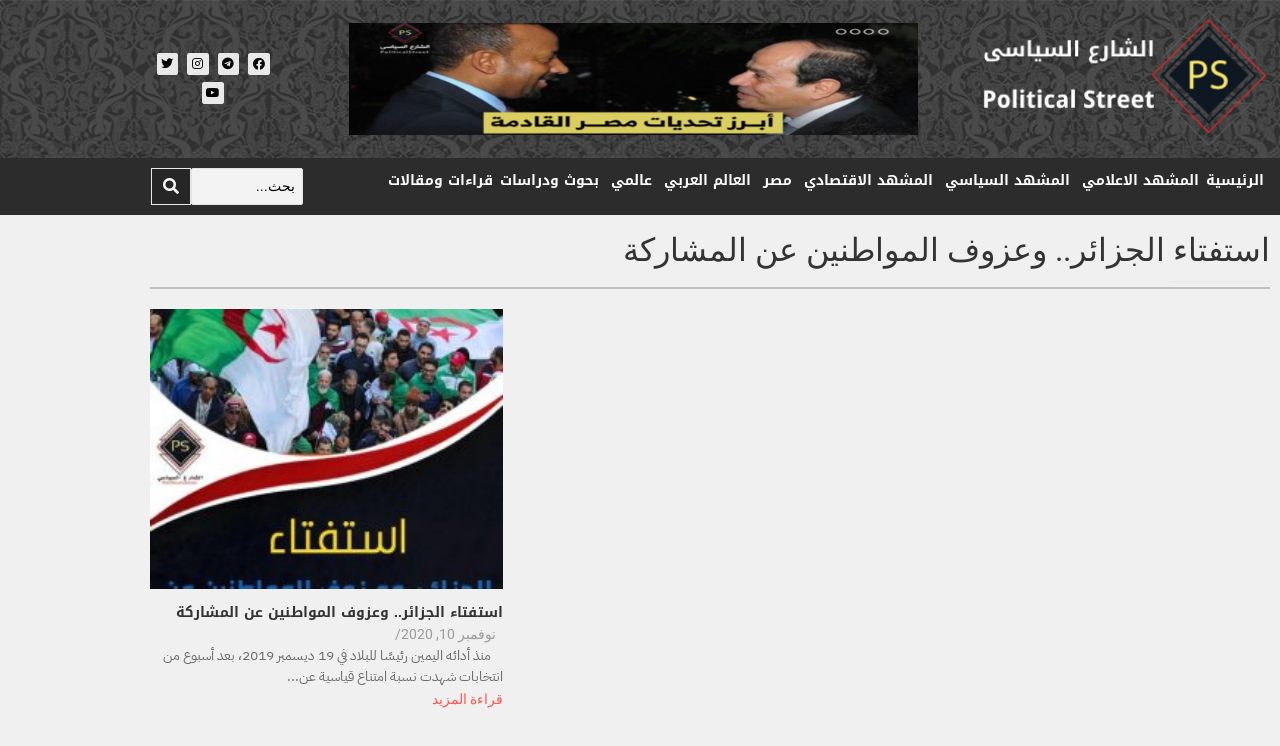

--- FILE ---
content_type: text/html; charset=UTF-8
request_url: https://politicalstreet.org/tag/%D8%A7%D8%B3%D8%AA%D9%81%D8%AA%D8%A7%D8%A1-%D8%A7%D9%84%D8%AC%D8%B2%D8%A7%D8%A6%D8%B1-%D9%88%D8%B9%D8%B2%D9%88%D9%81-%D8%A7%D9%84%D9%85%D9%88%D8%A7%D8%B7%D9%86%D9%8A%D9%86-%D8%B9%D9%86-%D8%A7%D9%84/
body_size: 31248
content:
<!DOCTYPE html>
<html dir="rtl" lang="ar" prefix="og: https://ogp.me/ns#">
<head>
	<meta charset="UTF-8">
		
<!-- تحسين محرك البحث بواسطة رانك ماث - https://rankmath.com/ -->
<title>استفتاء الجزائر.. وعزوف المواطنين عن المشاركة - الشارع السياسي</title>
<meta name="robots" content="follow, noindex"/>
<meta property="og:locale" content="ar_AR" />
<meta property="og:type" content="article" />
<meta property="og:title" content="استفتاء الجزائر.. وعزوف المواطنين عن المشاركة - الشارع السياسي" />
<meta property="og:url" content="https://politicalstreet.org/tag/%d8%a7%d8%b3%d8%aa%d9%81%d8%aa%d8%a7%d8%a1-%d8%a7%d9%84%d8%ac%d8%b2%d8%a7%d8%a6%d8%b1-%d9%88%d8%b9%d8%b2%d9%88%d9%81-%d8%a7%d9%84%d9%85%d9%88%d8%a7%d8%b7%d9%86%d9%8a%d9%86-%d8%b9%d9%86-%d8%a7%d9%84/" />
<meta property="og:site_name" content="الشارع السياسي" />
<meta property="og:image" content="https://politicalstreet.org/wp-content/uploads/2021/05/Asset-3-1.png" />
<meta property="og:image:secure_url" content="https://politicalstreet.org/wp-content/uploads/2021/05/Asset-3-1.png" />
<meta property="og:image:width" content="408" />
<meta property="og:image:height" content="620" />
<meta property="og:image:alt" content="الشارع السياسي" />
<meta property="og:image:type" content="image/png" />
<meta name="twitter:card" content="summary_large_image" />
<meta name="twitter:title" content="استفتاء الجزائر.. وعزوف المواطنين عن المشاركة - الشارع السياسي" />
<meta name="twitter:image" content="https://politicalstreet.org/wp-content/uploads/2021/05/Asset-3-1.png" />
<meta name="twitter:label1" content="مقالات" />
<meta name="twitter:data1" content="1" />
<script type="application/ld+json" class="rank-math-schema">{"@context":"https://schema.org","@graph":[{"@type":"NewsMediaOrganization","@id":"https://politicalstreet.org/#organization","name":"\u0627\u0644\u0634\u0627\u0631\u0639 \u0627\u0644\u0633\u064a\u0627\u0633\u064a","url":"https://politicalstreet.org","logo":{"@type":"ImageObject","@id":"https://politicalstreet.org/#logo","url":"https://politicalstreet.org/wp-content/uploads/2021/05/Asset-2-2-1.png","contentUrl":"https://politicalstreet.org/wp-content/uploads/2021/05/Asset-2-2-1.png","caption":"\u0627\u0644\u0634\u0627\u0631\u0639 \u0627\u0644\u0633\u064a\u0627\u0633\u064a","inLanguage":"ar","width":"688","height":"1052"}},{"@type":"WebSite","@id":"https://politicalstreet.org/#website","url":"https://politicalstreet.org","name":"\u0627\u0644\u0634\u0627\u0631\u0639 \u0627\u0644\u0633\u064a\u0627\u0633\u064a","publisher":{"@id":"https://politicalstreet.org/#organization"},"inLanguage":"ar"},{"@type":"CollectionPage","@id":"https://politicalstreet.org/tag/%d8%a7%d8%b3%d8%aa%d9%81%d8%aa%d8%a7%d8%a1-%d8%a7%d9%84%d8%ac%d8%b2%d8%a7%d8%a6%d8%b1-%d9%88%d8%b9%d8%b2%d9%88%d9%81-%d8%a7%d9%84%d9%85%d9%88%d8%a7%d8%b7%d9%86%d9%8a%d9%86-%d8%b9%d9%86-%d8%a7%d9%84/#webpage","url":"https://politicalstreet.org/tag/%d8%a7%d8%b3%d8%aa%d9%81%d8%aa%d8%a7%d8%a1-%d8%a7%d9%84%d8%ac%d8%b2%d8%a7%d8%a6%d8%b1-%d9%88%d8%b9%d8%b2%d9%88%d9%81-%d8%a7%d9%84%d9%85%d9%88%d8%a7%d8%b7%d9%86%d9%8a%d9%86-%d8%b9%d9%86-%d8%a7%d9%84/","name":"\u0627\u0633\u062a\u0641\u062a\u0627\u0621 \u0627\u0644\u062c\u0632\u0627\u0626\u0631.. \u0648\u0639\u0632\u0648\u0641 \u0627\u0644\u0645\u0648\u0627\u0637\u0646\u064a\u0646 \u0639\u0646 \u0627\u0644\u0645\u0634\u0627\u0631\u0643\u0629 - \u0627\u0644\u0634\u0627\u0631\u0639 \u0627\u0644\u0633\u064a\u0627\u0633\u064a","isPartOf":{"@id":"https://politicalstreet.org/#website"},"inLanguage":"ar"}]}</script>
<!-- /إضافة تحسين محركات البحث لووردبريس Rank Math -->

<link rel="alternate" type="application/rss+xml" title="الشارع السياسي &laquo; الخلاصة" href="https://politicalstreet.org/feed/" />
<link rel="alternate" type="application/rss+xml" title="الشارع السياسي &laquo; خلاصة التعليقات" href="https://politicalstreet.org/comments/feed/" />
<link rel="alternate" type="application/rss+xml" title="الشارع السياسي &laquo; استفتاء الجزائر.. وعزوف المواطنين عن المشاركة خلاصة الوسوم" href="https://politicalstreet.org/tag/%d8%a7%d8%b3%d8%aa%d9%81%d8%aa%d8%a7%d8%a1-%d8%a7%d9%84%d8%ac%d8%b2%d8%a7%d8%a6%d8%b1-%d9%88%d8%b9%d8%b2%d9%88%d9%81-%d8%a7%d9%84%d9%85%d9%88%d8%a7%d8%b7%d9%86%d9%8a%d9%86-%d8%b9%d9%86-%d8%a7%d9%84/feed/" />
		<!-- This site uses the Google Analytics by ExactMetrics plugin v8.11.1 - Using Analytics tracking - https://www.exactmetrics.com/ -->
		<!-- Note: ExactMetrics is not currently configured on this site. The site owner needs to authenticate with Google Analytics in the ExactMetrics settings panel. -->
					<!-- No tracking code set -->
				<!-- / Google Analytics by ExactMetrics -->
		<style id='wp-img-auto-sizes-contain-inline-css'>
img:is([sizes=auto i],[sizes^="auto," i]){contain-intrinsic-size:3000px 1500px}
/*# sourceURL=wp-img-auto-sizes-contain-inline-css */
</style>
<link rel='stylesheet' id='anwp-pg-styles-rtl-css' href='https://politicalstreet.org/wp-content/plugins/anwp-post-grid-for-elementor/public/css/styles-rtl.min.css?ver=1.3.3' media='all' />
<style id='wp-emoji-styles-inline-css'>

	img.wp-smiley, img.emoji {
		display: inline !important;
		border: none !important;
		box-shadow: none !important;
		height: 1em !important;
		width: 1em !important;
		margin: 0 0.07em !important;
		vertical-align: -0.1em !important;
		background: none !important;
		padding: 0 !important;
	}
/*# sourceURL=wp-emoji-styles-inline-css */
</style>
<link rel='stylesheet' id='wp-block-library-rtl-css' href='https://politicalstreet.org/wp-includes/css/dist/block-library/style-rtl.min.css?ver=41e00348d24e8b73e51552dd7f8b6d30' media='all' />
<style id='classic-theme-styles-inline-css'>
/*! This file is auto-generated */
.wp-block-button__link{color:#fff;background-color:#32373c;border-radius:9999px;box-shadow:none;text-decoration:none;padding:calc(.667em + 2px) calc(1.333em + 2px);font-size:1.125em}.wp-block-file__button{background:#32373c;color:#fff;text-decoration:none}
/*# sourceURL=/wp-includes/css/classic-themes.min.css */
</style>
<link rel='stylesheet' id='ultimate_blocks-cgb-style-css-css' href='https://politicalstreet.org/wp-content/plugins/ultimate-blocks/dist/blocks.style.build.css?ver=3.5.0' media='all' />
<style id='global-styles-inline-css'>
:root{--wp--preset--aspect-ratio--square: 1;--wp--preset--aspect-ratio--4-3: 4/3;--wp--preset--aspect-ratio--3-4: 3/4;--wp--preset--aspect-ratio--3-2: 3/2;--wp--preset--aspect-ratio--2-3: 2/3;--wp--preset--aspect-ratio--16-9: 16/9;--wp--preset--aspect-ratio--9-16: 9/16;--wp--preset--color--black: #000000;--wp--preset--color--cyan-bluish-gray: #abb8c3;--wp--preset--color--white: #ffffff;--wp--preset--color--pale-pink: #f78da7;--wp--preset--color--vivid-red: #cf2e2e;--wp--preset--color--luminous-vivid-orange: #ff6900;--wp--preset--color--luminous-vivid-amber: #fcb900;--wp--preset--color--light-green-cyan: #7bdcb5;--wp--preset--color--vivid-green-cyan: #00d084;--wp--preset--color--pale-cyan-blue: #8ed1fc;--wp--preset--color--vivid-cyan-blue: #0693e3;--wp--preset--color--vivid-purple: #9b51e0;--wp--preset--gradient--vivid-cyan-blue-to-vivid-purple: linear-gradient(135deg,rgb(6,147,227) 0%,rgb(155,81,224) 100%);--wp--preset--gradient--light-green-cyan-to-vivid-green-cyan: linear-gradient(135deg,rgb(122,220,180) 0%,rgb(0,208,130) 100%);--wp--preset--gradient--luminous-vivid-amber-to-luminous-vivid-orange: linear-gradient(135deg,rgb(252,185,0) 0%,rgb(255,105,0) 100%);--wp--preset--gradient--luminous-vivid-orange-to-vivid-red: linear-gradient(135deg,rgb(255,105,0) 0%,rgb(207,46,46) 100%);--wp--preset--gradient--very-light-gray-to-cyan-bluish-gray: linear-gradient(135deg,rgb(238,238,238) 0%,rgb(169,184,195) 100%);--wp--preset--gradient--cool-to-warm-spectrum: linear-gradient(135deg,rgb(74,234,220) 0%,rgb(151,120,209) 20%,rgb(207,42,186) 40%,rgb(238,44,130) 60%,rgb(251,105,98) 80%,rgb(254,248,76) 100%);--wp--preset--gradient--blush-light-purple: linear-gradient(135deg,rgb(255,206,236) 0%,rgb(152,150,240) 100%);--wp--preset--gradient--blush-bordeaux: linear-gradient(135deg,rgb(254,205,165) 0%,rgb(254,45,45) 50%,rgb(107,0,62) 100%);--wp--preset--gradient--luminous-dusk: linear-gradient(135deg,rgb(255,203,112) 0%,rgb(199,81,192) 50%,rgb(65,88,208) 100%);--wp--preset--gradient--pale-ocean: linear-gradient(135deg,rgb(255,245,203) 0%,rgb(182,227,212) 50%,rgb(51,167,181) 100%);--wp--preset--gradient--electric-grass: linear-gradient(135deg,rgb(202,248,128) 0%,rgb(113,206,126) 100%);--wp--preset--gradient--midnight: linear-gradient(135deg,rgb(2,3,129) 0%,rgb(40,116,252) 100%);--wp--preset--font-size--small: 13px;--wp--preset--font-size--medium: 20px;--wp--preset--font-size--large: 36px;--wp--preset--font-size--x-large: 42px;--wp--preset--spacing--20: 0.44rem;--wp--preset--spacing--30: 0.67rem;--wp--preset--spacing--40: 1rem;--wp--preset--spacing--50: 1.5rem;--wp--preset--spacing--60: 2.25rem;--wp--preset--spacing--70: 3.38rem;--wp--preset--spacing--80: 5.06rem;--wp--preset--shadow--natural: 6px 6px 9px rgba(0, 0, 0, 0.2);--wp--preset--shadow--deep: 12px 12px 50px rgba(0, 0, 0, 0.4);--wp--preset--shadow--sharp: 6px 6px 0px rgba(0, 0, 0, 0.2);--wp--preset--shadow--outlined: 6px 6px 0px -3px rgb(255, 255, 255), 6px 6px rgb(0, 0, 0);--wp--preset--shadow--crisp: 6px 6px 0px rgb(0, 0, 0);}:where(.is-layout-flex){gap: 0.5em;}:where(.is-layout-grid){gap: 0.5em;}body .is-layout-flex{display: flex;}.is-layout-flex{flex-wrap: wrap;align-items: center;}.is-layout-flex > :is(*, div){margin: 0;}body .is-layout-grid{display: grid;}.is-layout-grid > :is(*, div){margin: 0;}:where(.wp-block-columns.is-layout-flex){gap: 2em;}:where(.wp-block-columns.is-layout-grid){gap: 2em;}:where(.wp-block-post-template.is-layout-flex){gap: 1.25em;}:where(.wp-block-post-template.is-layout-grid){gap: 1.25em;}.has-black-color{color: var(--wp--preset--color--black) !important;}.has-cyan-bluish-gray-color{color: var(--wp--preset--color--cyan-bluish-gray) !important;}.has-white-color{color: var(--wp--preset--color--white) !important;}.has-pale-pink-color{color: var(--wp--preset--color--pale-pink) !important;}.has-vivid-red-color{color: var(--wp--preset--color--vivid-red) !important;}.has-luminous-vivid-orange-color{color: var(--wp--preset--color--luminous-vivid-orange) !important;}.has-luminous-vivid-amber-color{color: var(--wp--preset--color--luminous-vivid-amber) !important;}.has-light-green-cyan-color{color: var(--wp--preset--color--light-green-cyan) !important;}.has-vivid-green-cyan-color{color: var(--wp--preset--color--vivid-green-cyan) !important;}.has-pale-cyan-blue-color{color: var(--wp--preset--color--pale-cyan-blue) !important;}.has-vivid-cyan-blue-color{color: var(--wp--preset--color--vivid-cyan-blue) !important;}.has-vivid-purple-color{color: var(--wp--preset--color--vivid-purple) !important;}.has-black-background-color{background-color: var(--wp--preset--color--black) !important;}.has-cyan-bluish-gray-background-color{background-color: var(--wp--preset--color--cyan-bluish-gray) !important;}.has-white-background-color{background-color: var(--wp--preset--color--white) !important;}.has-pale-pink-background-color{background-color: var(--wp--preset--color--pale-pink) !important;}.has-vivid-red-background-color{background-color: var(--wp--preset--color--vivid-red) !important;}.has-luminous-vivid-orange-background-color{background-color: var(--wp--preset--color--luminous-vivid-orange) !important;}.has-luminous-vivid-amber-background-color{background-color: var(--wp--preset--color--luminous-vivid-amber) !important;}.has-light-green-cyan-background-color{background-color: var(--wp--preset--color--light-green-cyan) !important;}.has-vivid-green-cyan-background-color{background-color: var(--wp--preset--color--vivid-green-cyan) !important;}.has-pale-cyan-blue-background-color{background-color: var(--wp--preset--color--pale-cyan-blue) !important;}.has-vivid-cyan-blue-background-color{background-color: var(--wp--preset--color--vivid-cyan-blue) !important;}.has-vivid-purple-background-color{background-color: var(--wp--preset--color--vivid-purple) !important;}.has-black-border-color{border-color: var(--wp--preset--color--black) !important;}.has-cyan-bluish-gray-border-color{border-color: var(--wp--preset--color--cyan-bluish-gray) !important;}.has-white-border-color{border-color: var(--wp--preset--color--white) !important;}.has-pale-pink-border-color{border-color: var(--wp--preset--color--pale-pink) !important;}.has-vivid-red-border-color{border-color: var(--wp--preset--color--vivid-red) !important;}.has-luminous-vivid-orange-border-color{border-color: var(--wp--preset--color--luminous-vivid-orange) !important;}.has-luminous-vivid-amber-border-color{border-color: var(--wp--preset--color--luminous-vivid-amber) !important;}.has-light-green-cyan-border-color{border-color: var(--wp--preset--color--light-green-cyan) !important;}.has-vivid-green-cyan-border-color{border-color: var(--wp--preset--color--vivid-green-cyan) !important;}.has-pale-cyan-blue-border-color{border-color: var(--wp--preset--color--pale-cyan-blue) !important;}.has-vivid-cyan-blue-border-color{border-color: var(--wp--preset--color--vivid-cyan-blue) !important;}.has-vivid-purple-border-color{border-color: var(--wp--preset--color--vivid-purple) !important;}.has-vivid-cyan-blue-to-vivid-purple-gradient-background{background: var(--wp--preset--gradient--vivid-cyan-blue-to-vivid-purple) !important;}.has-light-green-cyan-to-vivid-green-cyan-gradient-background{background: var(--wp--preset--gradient--light-green-cyan-to-vivid-green-cyan) !important;}.has-luminous-vivid-amber-to-luminous-vivid-orange-gradient-background{background: var(--wp--preset--gradient--luminous-vivid-amber-to-luminous-vivid-orange) !important;}.has-luminous-vivid-orange-to-vivid-red-gradient-background{background: var(--wp--preset--gradient--luminous-vivid-orange-to-vivid-red) !important;}.has-very-light-gray-to-cyan-bluish-gray-gradient-background{background: var(--wp--preset--gradient--very-light-gray-to-cyan-bluish-gray) !important;}.has-cool-to-warm-spectrum-gradient-background{background: var(--wp--preset--gradient--cool-to-warm-spectrum) !important;}.has-blush-light-purple-gradient-background{background: var(--wp--preset--gradient--blush-light-purple) !important;}.has-blush-bordeaux-gradient-background{background: var(--wp--preset--gradient--blush-bordeaux) !important;}.has-luminous-dusk-gradient-background{background: var(--wp--preset--gradient--luminous-dusk) !important;}.has-pale-ocean-gradient-background{background: var(--wp--preset--gradient--pale-ocean) !important;}.has-electric-grass-gradient-background{background: var(--wp--preset--gradient--electric-grass) !important;}.has-midnight-gradient-background{background: var(--wp--preset--gradient--midnight) !important;}.has-small-font-size{font-size: var(--wp--preset--font-size--small) !important;}.has-medium-font-size{font-size: var(--wp--preset--font-size--medium) !important;}.has-large-font-size{font-size: var(--wp--preset--font-size--large) !important;}.has-x-large-font-size{font-size: var(--wp--preset--font-size--x-large) !important;}
:where(.wp-block-post-template.is-layout-flex){gap: 1.25em;}:where(.wp-block-post-template.is-layout-grid){gap: 1.25em;}
:where(.wp-block-term-template.is-layout-flex){gap: 1.25em;}:where(.wp-block-term-template.is-layout-grid){gap: 1.25em;}
:where(.wp-block-columns.is-layout-flex){gap: 2em;}:where(.wp-block-columns.is-layout-grid){gap: 2em;}
:root :where(.wp-block-pullquote){font-size: 1.5em;line-height: 1.6;}
/*# sourceURL=global-styles-inline-css */
</style>
<link rel='stylesheet' id='ub-extension-style-css-css' href='https://politicalstreet.org/wp-content/plugins/ultimate-blocks/src/extensions/style.css?ver=41e00348d24e8b73e51552dd7f8b6d30' media='all' />
<link rel='stylesheet' id='elementor-frontend-css' href='https://politicalstreet.org/wp-content/plugins/elementor/assets/css/frontend.min.css?ver=3.34.4' media='all' />
<link rel='stylesheet' id='widget-image-css' href='https://politicalstreet.org/wp-content/plugins/elementor/assets/css/widget-image-rtl.min.css?ver=3.34.4' media='all' />
<link rel='stylesheet' id='widget-social-icons-css' href='https://politicalstreet.org/wp-content/plugins/elementor/assets/css/widget-social-icons-rtl.min.css?ver=3.34.4' media='all' />
<link rel='stylesheet' id='e-apple-webkit-css' href='https://politicalstreet.org/wp-content/plugins/elementor/assets/css/conditionals/apple-webkit.min.css?ver=3.34.4' media='all' />
<link rel='stylesheet' id='elementor-post-5805-css' href='https://politicalstreet.org/wp-content/uploads/elementor/css/post-5805.css?ver=1769733774' media='all' />
<link rel='stylesheet' id='widget-divider-css' href='https://politicalstreet.org/wp-content/plugins/elementor/assets/css/widget-divider-rtl.min.css?ver=3.34.4' media='all' />
<link rel='stylesheet' id='widget-heading-css' href='https://politicalstreet.org/wp-content/plugins/elementor/assets/css/widget-heading-rtl.min.css?ver=3.34.4' media='all' />
<link rel='stylesheet' id='widget-icon-list-css' href='https://politicalstreet.org/wp-content/plugins/elementor/assets/css/widget-icon-list-rtl.min.css?ver=3.34.4' media='all' />
<link rel='stylesheet' id='elementor-post-5848-css' href='https://politicalstreet.org/wp-content/uploads/elementor/css/post-5848.css?ver=1769733774' media='all' />
<link rel='stylesheet' id='elementor-post-5885-css' href='https://politicalstreet.org/wp-content/uploads/elementor/css/post-5885.css?ver=1769733775' media='all' />
<link rel='stylesheet' id='fontawesome-css' href='https://politicalstreet.org/wp-content/themes/digital-newspaper/assets/lib/fontawesome/css/all.min.css?ver=5.15.3' media='all' />
<link rel='stylesheet' id='slick-css' href='https://politicalstreet.org/wp-content/themes/digital-newspaper/assets/lib/slick/slick.css?ver=1.8.1' media='all' />
<link rel='stylesheet' id='digital-newspaper-typo-fonts-css' href='https://politicalstreet.org/wp-content/fonts/ffea2afa9a9c32d3ad15c54784e3ef9c.css' media='all' />
<link rel='stylesheet' id='digital-newspaper-main-style-css' href='https://politicalstreet.org/wp-content/themes/digital-newspaper/assets/css/main.css?ver=1.0.6' media='all' />
<link rel='stylesheet' id='digital-newspaper-main-style-additional-css' href='https://politicalstreet.org/wp-content/themes/digital-newspaper/assets/css/add.css?ver=1.0.6' media='all' />
<link rel='stylesheet' id='digital-newspaper-loader-style-css' href='https://politicalstreet.org/wp-content/themes/digital-newspaper/assets/css/loader.css?ver=1.0.6' media='all' />
<link rel='stylesheet' id='digital-newspaper-responsive-style-css' href='https://politicalstreet.org/wp-content/themes/digital-newspaper/assets/css/responsive.css?ver=1.0.6' media='all' />
<link rel='stylesheet' id='master-addons-main-style-css' href='https://politicalstreet.org/wp-content/plugins/master-addons/assets/css/master-addons-styles.css?ver=41e00348d24e8b73e51552dd7f8b6d30' media='all' />
<link rel='stylesheet' id='eael-general-css' href='https://politicalstreet.org/wp-content/plugins/essential-addons-for-elementor-lite/assets/front-end/css/view/general.min.css?ver=6.5.9' media='all' />
<link rel='stylesheet' id='wpr-animations-css-css' href='https://politicalstreet.org/wp-content/plugins/royal-elementor-addons/assets/css/lib/animations/wpr-animations.min.css?ver=1.7.1046' media='all' />
<link rel='stylesheet' id='wpr-link-animations-css-css' href='https://politicalstreet.org/wp-content/plugins/royal-elementor-addons/assets/css/lib/animations/wpr-link-animations.min.css?ver=1.7.1046' media='all' />
<link rel='stylesheet' id='wpr-loading-animations-css-css' href='https://politicalstreet.org/wp-content/plugins/royal-elementor-addons/assets/css/lib/animations/loading-animations.min.css?ver=1.7.1046' media='all' />
<link rel='stylesheet' id='wpr-button-animations-css-css' href='https://politicalstreet.org/wp-content/plugins/royal-elementor-addons/assets/css/lib/animations/button-animations.min.css?ver=1.7.1046' media='all' />
<link rel='stylesheet' id='wpr-text-animations-css-css' href='https://politicalstreet.org/wp-content/plugins/royal-elementor-addons/assets/css/lib/animations/text-animations.min.css?ver=1.7.1046' media='all' />
<link rel='stylesheet' id='wpr-lightgallery-css-css' href='https://politicalstreet.org/wp-content/plugins/royal-elementor-addons/assets/css/lib/lightgallery/lightgallery.min.css?ver=1.7.1046' media='all' />
<link rel='stylesheet' id='wpr-addons-css-css' href='https://politicalstreet.org/wp-content/plugins/royal-elementor-addons/assets/css/frontend.min.css?ver=1.7.1046' media='all' />
<link rel='stylesheet' id='font-awesome-5-all-css' href='https://politicalstreet.org/wp-content/plugins/elementor/assets/lib/font-awesome/css/all.min.css?ver=6.5.9' media='all' />
<link rel='stylesheet' id='digital-newspaper-plus-typo-fonts-css' href='https://politicalstreet.org/wp-content/fonts/d2006d15a6c6db2b8bdb3450bc295a28.css' media='all' />
<link rel='stylesheet' id='digital-newspaper-plus-parent-style-css' href='https://politicalstreet.org/wp-content/themes/digital-newspaper/style.css?ver=1.0.6' media='all' />
<link rel='stylesheet' id='digital-newspaper-plus-style-css' href='https://politicalstreet.org/wp-content/themes/digital-newspaper-plus/style.css?ver=1.0.6' media='all' />
<style id='digital-newspaper-plus-style-inline-css'>
body.digital_newspaper_font_typography{ --digital-newspaper-global-preset-color-1: #FD4F18;}
 body.digital_newspaper_font_typography{ --digital-newspaper-global-preset-color-2: #27272a;}
 body.digital_newspaper_font_typography{ --digital-newspaper-global-preset-color-3: #ef4444;}
 body.digital_newspaper_font_typography{ --digital-newspaper-global-preset-color-4: #eab308;}
 body.digital_newspaper_font_typography{ --digital-newspaper-global-preset-color-5: #84cc16;}
 body.digital_newspaper_font_typography{ --digital-newspaper-global-preset-color-6: #22c55e;}
 body.digital_newspaper_font_typography{ --digital-newspaper-global-preset-color-7: #06b6d4;}
 body.digital_newspaper_font_typography{ --digital-newspaper-global-preset-color-8: #0284c7;}
 body.digital_newspaper_font_typography{ --digital-newspaper-global-preset-color-9: #6366f1;}
 body.digital_newspaper_font_typography{ --digital-newspaper-global-preset-color-10: #84cc16;}
 body.digital_newspaper_font_typography{ --digital-newspaper-global-preset-color-11: #a855f7;}
 body.digital_newspaper_font_typography{ --digital-newspaper-global-preset-color-12: #f43f5e;}
 body.digital_newspaper_font_typography{ --digital-newspaper-global-preset-gradient-color-1: linear-gradient( 135deg, #485563 10%, #29323c 100%);}
 body.digital_newspaper_font_typography{ --digital-newspaper-global-preset-gradient-color-2: linear-gradient( 135deg, #FF512F 10%, #F09819 100%);}
 body.digital_newspaper_font_typography{ --digital-newspaper-global-preset-gradient-color-3: linear-gradient( 135deg, #00416A 10%, #E4E5E6 100%);}
 body.digital_newspaper_font_typography{ --digital-newspaper-global-preset-gradient-color-4: linear-gradient( 135deg, #CE9FFC 10%, #7367F0 100%);}
 body.digital_newspaper_font_typography{ --digital-newspaper-global-preset-gradient-color-5: linear-gradient( 135deg, #90F7EC 10%, #32CCBC 100%);}
 body.digital_newspaper_font_typography{ --digital-newspaper-global-preset-gradient-color-6: linear-gradient( 135deg, #81FBB8 10%, #28C76F 100%);}
 body.digital_newspaper_font_typography{ --digital-newspaper-global-preset-gradient-color-7: linear-gradient( 135deg, #EB3349 10%, #F45C43 100%);}
 body.digital_newspaper_font_typography{ --digital-newspaper-global-preset-gradient-color-8: linear-gradient( 135deg, #FFF720 10%, #3CD500 100%);}
 body.digital_newspaper_font_typography{ --digital-newspaper-global-preset-gradient-color-9: linear-gradient( 135deg, #FF96F9 10%, #C32BAC 100%);}
 body.digital_newspaper_font_typography{ --digital-newspaper-global-preset-gradient-color-10: linear-gradient( 135deg, #69FF97 10%, #00E4FF 100%);}
 body.digital_newspaper_font_typography{ --digital-newspaper-global-preset-gradient-color-11: linear-gradient( 135deg, #3C8CE7 10%, #00EAFF 100%);}
 body.digital_newspaper_font_typography{ --digital-newspaper-global-preset-gradient-color-12: linear-gradient( 135deg, #FF7AF5 10%, #513162 100%);}
.digital_newspaper_font_typography { --header-padding: 15px;} .digital_newspaper_font_typography { --header-padding-tablet: 10px;} .digital_newspaper_font_typography { --header-padding-smartphone: 10px;}.digital_newspaper_main_body .site-header.layout--default .top-header{ background: linear-gradient(135deg,rgb(111,136,250) 0%,rgb(32,189,255) 100%)}.digital_newspaper_font_typography { --site-title-family : Nunito; }
.digital_newspaper_font_typography { --site-title-weight : 700; }
.digital_newspaper_font_typography { --site-title-texttransform : unset; }
.digital_newspaper_font_typography { --site-title-size : 28px; }
.digital_newspaper_font_typography { --site-title-size-tab : 28px; }
.digital_newspaper_font_typography { --site-title-size-mobile : 28px; }
.digital_newspaper_font_typography { --site-title-lineheight : 55px; }
.digital_newspaper_font_typography { --site-title-lineheight-tab : 55px; }
.digital_newspaper_font_typography { --site-title-lineheight-mobile : 33px; }
.digital_newspaper_font_typography { --site-title-letterspacing : 0px; }
.digital_newspaper_font_typography { --site-title-letterspacing-tab : 0px; }
.digital_newspaper_font_typography { --site-title-letterspacing-mobile : 0px; }
.digital_newspaper_font_typography { --block-title-family : Nunito; }
.digital_newspaper_font_typography { --block-title-weight : 600; }
.digital_newspaper_font_typography { --block-title-texttransform : unset; }
.digital_newspaper_font_typography { --block-title-textdecoration : none; }
.digital_newspaper_font_typography { --block-title-size : 28px; }
.digital_newspaper_font_typography { --block-title-size-tab : 27px; }
.digital_newspaper_font_typography { --block-title-size-mobile : 25px; }
.digital_newspaper_font_typography { --block-title-lineheight : 30px; }
.digital_newspaper_font_typography { --block-title-lineheight-tab : 30px; }
.digital_newspaper_font_typography { --block-title-lineheight-mobile : 30px; }
.digital_newspaper_font_typography { --block-title-letterspacing : 0px; }
.digital_newspaper_font_typography { --block-title-letterspacing-tab : 0px; }
.digital_newspaper_font_typography { --block-title-letterspacing-mobile : 0px; }
.digital_newspaper_font_typography { --post-title-family : Nunito; }
.digital_newspaper_font_typography { --post-title-weight : 600; }
.digital_newspaper_font_typography { --post-title-texttransform : unset; }
.digital_newspaper_font_typography { --post-title-textdecoration : none; }
.digital_newspaper_font_typography { --post-title-size : 19px; }
.digital_newspaper_font_typography { --post-title-size-tab : 20px; }
.digital_newspaper_font_typography { --post-title-size-mobile : 19px; }
.digital_newspaper_font_typography { --post-title-lineheight : 22px; }
.digital_newspaper_font_typography { --post-title-lineheight-tab : 22px; }
.digital_newspaper_font_typography { --post-title-lineheight-mobile : 22px; }
.digital_newspaper_font_typography { --post-title-letterspacing : 0px; }
.digital_newspaper_font_typography { --post-title-letterspacing-tab : 0px; }
.digital_newspaper_font_typography { --post-title-letterspacing-mobile : 0px; }
.digital_newspaper_font_typography { --meta-family : Rubik; }
.digital_newspaper_font_typography { --meta-weight : 400; }
.digital_newspaper_font_typography { --meta-texttransform : unset; }
.digital_newspaper_font_typography { --meta-textdecoration : none; }
.digital_newspaper_font_typography { --meta-size : 13px; }
.digital_newspaper_font_typography { --meta-size-tab : 13px; }
.digital_newspaper_font_typography { --meta-size-mobile : 14px; }
.digital_newspaper_font_typography { --meta-lineheight : 20px; }
.digital_newspaper_font_typography { --meta-lineheight-tab : 20px; }
.digital_newspaper_font_typography { --meta-lineheight-mobile : 20px; }
.digital_newspaper_font_typography { --meta-letterspacing : 0px; }
.digital_newspaper_font_typography { --meta-letterspacing-tab : 0px; }
.digital_newspaper_font_typography { --meta-letterspacing-mobile : 0px; }
.digital_newspaper_font_typography { --content-family : Rubik; }
.digital_newspaper_font_typography { --content-weight : 400; }
.digital_newspaper_font_typography { --content-texttransform : unset; }
.digital_newspaper_font_typography { --content-textdecoration : none; }
.digital_newspaper_font_typography { --content-size : 14px; }
.digital_newspaper_font_typography { --content-size-tab : 15px; }
.digital_newspaper_font_typography { --content-size-mobile : 14px; }
.digital_newspaper_font_typography { --content-lineheight : 22px; }
.digital_newspaper_font_typography { --content-lineheight-tab : 24px; }
.digital_newspaper_font_typography { --content-lineheight-mobile : 24px; }
.digital_newspaper_font_typography { --content-letterspacing : 0px; }
.digital_newspaper_font_typography { --content-letterspacing-tab : 0px; }
.digital_newspaper_font_typography { --content-letterspacing-mobile : 0px; }
.digital_newspaper_font_typography { --menu-family : Nunito; }
.digital_newspaper_font_typography { --menu-weight : 600; }
.digital_newspaper_font_typography { --menu-texttransform : unset; }
.digital_newspaper_font_typography { --menu-size : 14px; }
.digital_newspaper_font_typography { --menu-size-tab : 14px; }
.digital_newspaper_font_typography { --menu-size-mobile : 14px; }
.digital_newspaper_font_typography { --menu-lineheight : 24px; }
.digital_newspaper_font_typography { --menu-lineheight-tab : 24px; }
.digital_newspaper_font_typography { --menu-lineheight-mobile : 24px; }
.digital_newspaper_font_typography { --menu-letterspacing : 0px; }
.digital_newspaper_font_typography { --menu-letterspacing-tab : 0px; }
.digital_newspaper_font_typography { --menu-letterspacing-mobile : 0px; }
.digital_newspaper_font_typography { --submenu-family : Nunito; }
.digital_newspaper_font_typography { --submenu-weight : 600; }
.digital_newspaper_font_typography { --submenu-texttransform : unset; }
.digital_newspaper_font_typography { --submenu-size : 14px; }
.digital_newspaper_font_typography { --submenu-size-tab : 14px; }
.digital_newspaper_font_typography { --submenu-size-mobile : 14px; }
.digital_newspaper_font_typography { --submenu-lineheight : 24px; }
.digital_newspaper_font_typography { --submenu-lineheight-tab : 24px; }
.digital_newspaper_font_typography { --submenu-lineheight-mobile : 24px; }
.digital_newspaper_font_typography { --submenu-letterspacing : 0px; }
.digital_newspaper_font_typography { --submenu-letterspacing-tab : 0px; }
.digital_newspaper_font_typography { --submenu-letterspacing-mobile : 0px; }
.digital_newspaper_font_typography { --single-title-family : Nunito; }
.digital_newspaper_font_typography { --single-title-weight : 700; }
.digital_newspaper_font_typography { --single-title-texttransform : unset; }
.digital_newspaper_font_typography { --single-title-size : 30px; }
.digital_newspaper_font_typography { --single-title-size-tab : 28px; }
.digital_newspaper_font_typography { --single-title-size-mobile : 23px; }
.digital_newspaper_font_typography { --single-title-lineheight : 32px; }
.digital_newspaper_font_typography { --single-title-lineheight-tab : 40px; }
.digital_newspaper_font_typography { --single-title-lineheight-mobile : 32px; }
.digital_newspaper_font_typography { --single-title-letterspacing : 0px; }
.digital_newspaper_font_typography { --single-title-letterspacing-tab : 0px; }
.digital_newspaper_font_typography { --single-title-letterspacing-mobile : 0px; }
.digital_newspaper_font_typography { --single-meta-family : Rubik; }
.digital_newspaper_font_typography { --single-meta-weight : 400; }
.digital_newspaper_font_typography { --single-meta-texttransform : unset; }
.digital_newspaper_font_typography { --single-meta-size : 13px; }
.digital_newspaper_font_typography { --single-meta-size-tab : 13px; }
.digital_newspaper_font_typography { --single-meta-size-mobile : 13px; }
.digital_newspaper_font_typography { --single-meta-lineheight : 22px; }
.digital_newspaper_font_typography { --single-meta-lineheight-tab : 22px; }
.digital_newspaper_font_typography { --single-meta-lineheight-mobile : 22px; }
.digital_newspaper_font_typography { --single-meta-letterspacing : 0px; }
.digital_newspaper_font_typography { --single-meta-letterspacing-tab : 0px; }
.digital_newspaper_font_typography { --single-meta-letterspacing-mobile : 0px; }
.digital_newspaper_font_typography { --single-content-family : Rubik; }
.digital_newspaper_font_typography { --single-content-weight : 400; }
.digital_newspaper_font_typography { --single-content-texttransform : unset; }
.digital_newspaper_font_typography { --single-content-size : 16px; }
.digital_newspaper_font_typography { --single-content-size-tab : 15px; }
.digital_newspaper_font_typography { --single-content-size-mobile : 15px; }
.digital_newspaper_font_typography { --single-content-lineheight : 26px; }
.digital_newspaper_font_typography { --single-content-lineheight-tab : 24px; }
.digital_newspaper_font_typography { --single-content-lineheight-mobile : 24px; }
.digital_newspaper_font_typography { --single-content-letterspacing : 0px; }
.digital_newspaper_font_typography { --single-content-letterspacing-tab : 0px; }
.digital_newspaper_font_typography { --single-content-letterspacing-mobile : 0px; }
body .site-branding img.custom-logo{ width: 230px; }@media(max-width: 940px) { body .site-branding img.custom-logo{ width: 200px; } }
@media(max-width: 610px) { body .site-branding img.custom-logo{ width: 200px; } }
.digital_newspaper_main_body { --site-bk-color: #f0f1f2} body.digital_newspaper_font_typography{ --digital-newspaper-animation-object-color: #924ed5;}
@media(max-width: 940px) and (min-width:611px) { .ads-banner{ display : none;} }@media(max-width: 610px) { .ads-banner{ display : none;} }@media(max-width: 610px) { body #digital-newspaper-scroll-to-top.show{ display : block;} } body.digital_newspaper_main_body{ --theme-color-red: #29b8ff;} body.digital_newspaper_dark_mode{ --theme-color-red: #29b8ff;}body .post-categories .cat-item.cat-1813 { background-color : #29b8ff} body .post-categories .cat-item.cat-1813:hover { background-color : #29b8ff} body .digital-newspaper-category-no-bk .post-categories .cat-item.cat-1813 a { color : #29b8ff} body .digital-newspaper-category-no-bk .post-categories .cat-item.cat-1813 a:hover { color : #29b8ff;} body .post-categories .cat-item.cat-173 { background-color : #29b8ff} body .post-categories .cat-item.cat-173:hover { background-color : #29b8ff} body .digital-newspaper-category-no-bk .post-categories .cat-item.cat-173 a { color : #29b8ff} body .digital-newspaper-category-no-bk .post-categories .cat-item.cat-173 a:hover { color : #29b8ff;} body .post-categories .cat-item.cat-1790 { background-color : #29b8ff} body .post-categories .cat-item.cat-1790:hover { background-color : #29b8ff} body .digital-newspaper-category-no-bk .post-categories .cat-item.cat-1790 a { color : #29b8ff} body .digital-newspaper-category-no-bk .post-categories .cat-item.cat-1790 a:hover { color : #29b8ff;} body .post-categories .cat-item.cat-1767 { background-color : #29b8ff} body .post-categories .cat-item.cat-1767:hover { background-color : #29b8ff} body .digital-newspaper-category-no-bk .post-categories .cat-item.cat-1767 a { color : #29b8ff} body .digital-newspaper-category-no-bk .post-categories .cat-item.cat-1767 a:hover { color : #29b8ff;} body .post-categories .cat-item.cat-138 { background-color : #29b8ff} body .post-categories .cat-item.cat-138:hover { background-color : #29b8ff} body .digital-newspaper-category-no-bk .post-categories .cat-item.cat-138 a { color : #29b8ff} body .digital-newspaper-category-no-bk .post-categories .cat-item.cat-138 a:hover { color : #29b8ff;} body .post-categories .cat-item.cat-139 { background-color : #29b8ff} body .post-categories .cat-item.cat-139:hover { background-color : #29b8ff} body .digital-newspaper-category-no-bk .post-categories .cat-item.cat-139 a { color : #29b8ff} body .digital-newspaper-category-no-bk .post-categories .cat-item.cat-139 a:hover { color : #29b8ff;} body .post-categories .cat-item.cat-127 { background-color : #29b8ff} body .post-categories .cat-item.cat-127:hover { background-color : #29b8ff} body .digital-newspaper-category-no-bk .post-categories .cat-item.cat-127 a { color : #29b8ff} body .digital-newspaper-category-no-bk .post-categories .cat-item.cat-127 a:hover { color : #29b8ff;} body .post-categories .cat-item.cat-145 { background-color : #29b8ff} body .post-categories .cat-item.cat-145:hover { background-color : #29b8ff} body .digital-newspaper-category-no-bk .post-categories .cat-item.cat-145 a { color : #29b8ff} body .digital-newspaper-category-no-bk .post-categories .cat-item.cat-145 a:hover { color : #29b8ff;} body .post-categories .cat-item.cat-143 { background-color : #29b8ff} body .post-categories .cat-item.cat-143:hover { background-color : #29b8ff} body .digital-newspaper-category-no-bk .post-categories .cat-item.cat-143 a { color : #29b8ff} body .digital-newspaper-category-no-bk .post-categories .cat-item.cat-143 a:hover { color : #29b8ff;} body .post-categories .cat-item.cat-122 { background-color : #29b8ff} body .post-categories .cat-item.cat-122:hover { background-color : #29b8ff} body .digital-newspaper-category-no-bk .post-categories .cat-item.cat-122 a { color : #29b8ff} body .digital-newspaper-category-no-bk .post-categories .cat-item.cat-122 a:hover { color : #29b8ff;} body .post-categories .cat-item.cat-144 { background-color : #29b8ff} body .post-categories .cat-item.cat-144:hover { background-color : #29b8ff} body .digital-newspaper-category-no-bk .post-categories .cat-item.cat-144 a { color : #29b8ff} body .digital-newspaper-category-no-bk .post-categories .cat-item.cat-144 a:hover { color : #29b8ff;} body .post-categories .cat-item.cat-759 { background-color : #29b8ff} body .post-categories .cat-item.cat-759:hover { background-color : #29b8ff} body .digital-newspaper-category-no-bk .post-categories .cat-item.cat-759 a { color : #29b8ff} body .digital-newspaper-category-no-bk .post-categories .cat-item.cat-759 a:hover { color : #29b8ff;} body .post-categories .cat-item.cat-1694 { background-color : #29b8ff} body .post-categories .cat-item.cat-1694:hover { background-color : #29b8ff} body .digital-newspaper-category-no-bk .post-categories .cat-item.cat-1694 a { color : #29b8ff} body .digital-newspaper-category-no-bk .post-categories .cat-item.cat-1694 a:hover { color : #29b8ff;} body .post-categories .cat-item.cat-132 { background-color : #29b8ff} body .post-categories .cat-item.cat-132:hover { background-color : #29b8ff} body .digital-newspaper-category-no-bk .post-categories .cat-item.cat-132 a { color : #29b8ff} body .digital-newspaper-category-no-bk .post-categories .cat-item.cat-132 a:hover { color : #29b8ff;} body .post-categories .cat-item.cat-1833 { background-color : #29b8ff} body .post-categories .cat-item.cat-1833:hover { background-color : #29b8ff} body .digital-newspaper-category-no-bk .post-categories .cat-item.cat-1833 a { color : #29b8ff} body .digital-newspaper-category-no-bk .post-categories .cat-item.cat-1833 a:hover { color : #29b8ff;} body .post-categories .cat-item.cat-114 { background-color : #29b8ff} body .post-categories .cat-item.cat-114:hover { background-color : #29b8ff} body .digital-newspaper-category-no-bk .post-categories .cat-item.cat-114 a { color : #29b8ff} body .digital-newspaper-category-no-bk .post-categories .cat-item.cat-114 a:hover { color : #29b8ff;} body .post-categories .cat-item.cat-125 { background-color : #29b8ff} body .post-categories .cat-item.cat-125:hover { background-color : #29b8ff} body .digital-newspaper-category-no-bk .post-categories .cat-item.cat-125 a { color : #29b8ff} body .digital-newspaper-category-no-bk .post-categories .cat-item.cat-125 a:hover { color : #29b8ff;} body .post-categories .cat-item.cat-1757 { background-color : #29b8ff} body .post-categories .cat-item.cat-1757:hover { background-color : #29b8ff} body .digital-newspaper-category-no-bk .post-categories .cat-item.cat-1757 a { color : #29b8ff} body .digital-newspaper-category-no-bk .post-categories .cat-item.cat-1757 a:hover { color : #29b8ff;} body .post-categories .cat-item.cat-1706 { background-color : #29b8ff} body .post-categories .cat-item.cat-1706:hover { background-color : #29b8ff} body .digital-newspaper-category-no-bk .post-categories .cat-item.cat-1706 a { color : #29b8ff} body .digital-newspaper-category-no-bk .post-categories .cat-item.cat-1706 a:hover { color : #29b8ff;} body .post-categories .cat-item.cat-147 { background-color : #29b8ff} body .post-categories .cat-item.cat-147:hover { background-color : #29b8ff} body .digital-newspaper-category-no-bk .post-categories .cat-item.cat-147 a { color : #29b8ff} body .digital-newspaper-category-no-bk .post-categories .cat-item.cat-147 a:hover { color : #29b8ff;} body .post-categories .cat-item.cat-112 { background-color : #29b8ff} body .post-categories .cat-item.cat-112:hover { background-color : #29b8ff} body .digital-newspaper-category-no-bk .post-categories .cat-item.cat-112 a { color : #29b8ff} body .digital-newspaper-category-no-bk .post-categories .cat-item.cat-112 a:hover { color : #29b8ff;} body .post-categories .cat-item.cat-115 { background-color : #29b8ff} body .post-categories .cat-item.cat-115:hover { background-color : #29b8ff} body .digital-newspaper-category-no-bk .post-categories .cat-item.cat-115 a { color : #29b8ff} body .digital-newspaper-category-no-bk .post-categories .cat-item.cat-115 a:hover { color : #29b8ff;} body .post-categories .cat-item.cat-148 { background-color : #29b8ff} body .post-categories .cat-item.cat-148:hover { background-color : #29b8ff} body .digital-newspaper-category-no-bk .post-categories .cat-item.cat-148 a { color : #29b8ff} body .digital-newspaper-category-no-bk .post-categories .cat-item.cat-148 a:hover { color : #29b8ff;} body .post-categories .cat-item.cat-113 { background-color : #29b8ff} body .post-categories .cat-item.cat-113:hover { background-color : #29b8ff} body .digital-newspaper-category-no-bk .post-categories .cat-item.cat-113 a { color : #29b8ff} body .digital-newspaper-category-no-bk .post-categories .cat-item.cat-113 a:hover { color : #29b8ff;} body .post-categories .cat-item.cat-149 { background-color : #29b8ff} body .post-categories .cat-item.cat-149:hover { background-color : #29b8ff} body .digital-newspaper-category-no-bk .post-categories .cat-item.cat-149 a { color : #29b8ff} body .digital-newspaper-category-no-bk .post-categories .cat-item.cat-149 a:hover { color : #29b8ff;} body .post-categories .cat-item.cat-123 { background-color : #29b8ff} body .post-categories .cat-item.cat-123:hover { background-color : #29b8ff} body .digital-newspaper-category-no-bk .post-categories .cat-item.cat-123 a { color : #29b8ff} body .digital-newspaper-category-no-bk .post-categories .cat-item.cat-123 a:hover { color : #29b8ff;} body .post-categories .cat-item.cat-134 { background-color : #29b8ff} body .post-categories .cat-item.cat-134:hover { background-color : #29b8ff} body .digital-newspaper-category-no-bk .post-categories .cat-item.cat-134 a { color : #29b8ff} body .digital-newspaper-category-no-bk .post-categories .cat-item.cat-134 a:hover { color : #29b8ff;} body .post-categories .cat-item.cat-117 { background-color : #29b8ff} body .post-categories .cat-item.cat-117:hover { background-color : #29b8ff} body .digital-newspaper-category-no-bk .post-categories .cat-item.cat-117 a { color : #29b8ff} body .digital-newspaper-category-no-bk .post-categories .cat-item.cat-117 a:hover { color : #29b8ff;} body .post-categories .cat-item.cat-1717 { background-color : #29b8ff} body .post-categories .cat-item.cat-1717:hover { background-color : #29b8ff} body .digital-newspaper-category-no-bk .post-categories .cat-item.cat-1717 a { color : #29b8ff} body .digital-newspaper-category-no-bk .post-categories .cat-item.cat-1717 a:hover { color : #29b8ff;} body .post-categories .cat-item.cat-1750 { background-color : #29b8ff} body .post-categories .cat-item.cat-1750:hover { background-color : #29b8ff} body .digital-newspaper-category-no-bk .post-categories .cat-item.cat-1750 a { color : #29b8ff} body .digital-newspaper-category-no-bk .post-categories .cat-item.cat-1750 a:hover { color : #29b8ff;} body .post-categories .cat-item.cat-142 { background-color : #29b8ff} body .post-categories .cat-item.cat-142:hover { background-color : #29b8ff} body .digital-newspaper-category-no-bk .post-categories .cat-item.cat-142 a { color : #29b8ff} body .digital-newspaper-category-no-bk .post-categories .cat-item.cat-142 a:hover { color : #29b8ff;} body .post-categories .cat-item.cat-131 { background-color : #29b8ff} body .post-categories .cat-item.cat-131:hover { background-color : #29b8ff} body .digital-newspaper-category-no-bk .post-categories .cat-item.cat-131 a { color : #29b8ff} body .digital-newspaper-category-no-bk .post-categories .cat-item.cat-131 a:hover { color : #29b8ff;} body .post-categories .cat-item.cat-137 { background-color : #29b8ff} body .post-categories .cat-item.cat-137:hover { background-color : #29b8ff} body .digital-newspaper-category-no-bk .post-categories .cat-item.cat-137 a { color : #29b8ff} body .digital-newspaper-category-no-bk .post-categories .cat-item.cat-137 a:hover { color : #29b8ff;} body .post-categories .cat-item.cat-1734 { background-color : #29b8ff} body .post-categories .cat-item.cat-1734:hover { background-color : #29b8ff} body .digital-newspaper-category-no-bk .post-categories .cat-item.cat-1734 a { color : #29b8ff} body .digital-newspaper-category-no-bk .post-categories .cat-item.cat-1734 a:hover { color : #29b8ff;} body .post-categories .cat-item.cat-128 { background-color : #29b8ff} body .post-categories .cat-item.cat-128:hover { background-color : #29b8ff} body .digital-newspaper-category-no-bk .post-categories .cat-item.cat-128 a { color : #29b8ff} body .digital-newspaper-category-no-bk .post-categories .cat-item.cat-128 a:hover { color : #29b8ff;} body .post-categories .cat-item.cat-339 { background-color : #29b8ff} body .post-categories .cat-item.cat-339:hover { background-color : #29b8ff} body .digital-newspaper-category-no-bk .post-categories .cat-item.cat-339 a { color : #29b8ff} body .digital-newspaper-category-no-bk .post-categories .cat-item.cat-339 a:hover { color : #29b8ff;} body .post-categories .cat-item.cat-332 { background-color : #29b8ff} body .post-categories .cat-item.cat-332:hover { background-color : #29b8ff} body .digital-newspaper-category-no-bk .post-categories .cat-item.cat-332 a { color : #29b8ff} body .digital-newspaper-category-no-bk .post-categories .cat-item.cat-332 a:hover { color : #29b8ff;} body .post-categories .cat-item.cat-124 { background-color : #29b8ff} body .post-categories .cat-item.cat-124:hover { background-color : #29b8ff} body .digital-newspaper-category-no-bk .post-categories .cat-item.cat-124 a { color : #29b8ff} body .digital-newspaper-category-no-bk .post-categories .cat-item.cat-124 a:hover { color : #29b8ff;} body .post-categories .cat-item.cat-121 { background-color : #29b8ff} body .post-categories .cat-item.cat-121:hover { background-color : #29b8ff} body .digital-newspaper-category-no-bk .post-categories .cat-item.cat-121 a { color : #29b8ff} body .digital-newspaper-category-no-bk .post-categories .cat-item.cat-121 a:hover { color : #29b8ff;} body .post-categories .cat-item.cat-146 { background-color : #29b8ff} body .post-categories .cat-item.cat-146:hover { background-color : #29b8ff} body .digital-newspaper-category-no-bk .post-categories .cat-item.cat-146 a { color : #29b8ff} body .digital-newspaper-category-no-bk .post-categories .cat-item.cat-146 a:hover { color : #29b8ff;} body .post-categories .cat-item.cat-141 { background-color : #29b8ff} body .post-categories .cat-item.cat-141:hover { background-color : #29b8ff} body .digital-newspaper-category-no-bk .post-categories .cat-item.cat-141 a { color : #29b8ff} body .digital-newspaper-category-no-bk .post-categories .cat-item.cat-141 a:hover { color : #29b8ff;} body .post-categories .cat-item.cat-1 { background-color : #29b8ff} body .post-categories .cat-item.cat-1:hover { background-color : #29b8ff} body .digital-newspaper-category-no-bk .post-categories .cat-item.cat-1 a { color : #29b8ff} body .digital-newspaper-category-no-bk .post-categories .cat-item.cat-1 a:hover { color : #29b8ff;} body .post-categories .cat-item.cat-1746 { background-color : #29b8ff} body .post-categories .cat-item.cat-1746:hover { background-color : #29b8ff} body .digital-newspaper-category-no-bk .post-categories .cat-item.cat-1746 a { color : #29b8ff} body .digital-newspaper-category-no-bk .post-categories .cat-item.cat-1746 a:hover { color : #29b8ff;} body .post-categories .cat-item.cat-130 { background-color : #29b8ff} body .post-categories .cat-item.cat-130:hover { background-color : #29b8ff} body .digital-newspaper-category-no-bk .post-categories .cat-item.cat-130 a { color : #29b8ff} body .digital-newspaper-category-no-bk .post-categories .cat-item.cat-130 a:hover { color : #29b8ff;} body .post-categories .cat-item.cat-118 { background-color : #29b8ff} body .post-categories .cat-item.cat-118:hover { background-color : #29b8ff} body .digital-newspaper-category-no-bk .post-categories .cat-item.cat-118 a { color : #29b8ff} body .digital-newspaper-category-no-bk .post-categories .cat-item.cat-118 a:hover { color : #29b8ff;} body .post-categories .cat-item.cat-929 { background-color : #29b8ff} body .post-categories .cat-item.cat-929:hover { background-color : #29b8ff} body .digital-newspaper-category-no-bk .post-categories .cat-item.cat-929 a { color : #29b8ff} body .digital-newspaper-category-no-bk .post-categories .cat-item.cat-929 a:hover { color : #29b8ff;} body .post-categories .cat-item.cat-126 { background-color : #29b8ff} body .post-categories .cat-item.cat-126:hover { background-color : #29b8ff} body .digital-newspaper-category-no-bk .post-categories .cat-item.cat-126 a { color : #29b8ff} body .digital-newspaper-category-no-bk .post-categories .cat-item.cat-126 a:hover { color : #29b8ff;} body .post-categories .cat-item.cat-1669 { background-color : #29b8ff} body .post-categories .cat-item.cat-1669:hover { background-color : #29b8ff} body .digital-newspaper-category-no-bk .post-categories .cat-item.cat-1669 a { color : #29b8ff} body .digital-newspaper-category-no-bk .post-categories .cat-item.cat-1669 a:hover { color : #29b8ff;} body .post-categories .cat-item.cat-1751 { background-color : #29b8ff} body .post-categories .cat-item.cat-1751:hover { background-color : #29b8ff} body .digital-newspaper-category-no-bk .post-categories .cat-item.cat-1751 a { color : #29b8ff} body .digital-newspaper-category-no-bk .post-categories .cat-item.cat-1751 a:hover { color : #29b8ff;} body .post-categories .cat-item.cat-1743 { background-color : #29b8ff} body .post-categories .cat-item.cat-1743:hover { background-color : #29b8ff} body .digital-newspaper-category-no-bk .post-categories .cat-item.cat-1743 a { color : #29b8ff} body .digital-newspaper-category-no-bk .post-categories .cat-item.cat-1743 a:hover { color : #29b8ff;} body .post-categories .cat-item.cat-136 { background-color : #29b8ff} body .post-categories .cat-item.cat-136:hover { background-color : #29b8ff} body .digital-newspaper-category-no-bk .post-categories .cat-item.cat-136 a { color : #29b8ff} body .digital-newspaper-category-no-bk .post-categories .cat-item.cat-136 a:hover { color : #29b8ff;} body .post-categories .cat-item.cat-1822 { background-color : #29b8ff} body .post-categories .cat-item.cat-1822:hover { background-color : #29b8ff} body .digital-newspaper-category-no-bk .post-categories .cat-item.cat-1822 a { color : #29b8ff} body .digital-newspaper-category-no-bk .post-categories .cat-item.cat-1822 a:hover { color : #29b8ff;} body .post-categories .cat-item.cat-135 { background-color : #29b8ff} body .post-categories .cat-item.cat-135:hover { background-color : #29b8ff} body .digital-newspaper-category-no-bk .post-categories .cat-item.cat-135 a { color : #29b8ff} body .digital-newspaper-category-no-bk .post-categories .cat-item.cat-135 a:hover { color : #29b8ff;} body .post-categories .cat-item.cat-140 { background-color : #29b8ff} body .post-categories .cat-item.cat-140:hover { background-color : #29b8ff} body .digital-newspaper-category-no-bk .post-categories .cat-item.cat-140 a { color : #29b8ff} body .digital-newspaper-category-no-bk .post-categories .cat-item.cat-140 a:hover { color : #29b8ff;} body .post-categories .cat-item.cat-133 { background-color : #29b8ff} body .post-categories .cat-item.cat-133:hover { background-color : #29b8ff} body .digital-newspaper-category-no-bk .post-categories .cat-item.cat-133 a { color : #29b8ff} body .digital-newspaper-category-no-bk .post-categories .cat-item.cat-133 a:hover { color : #29b8ff;} body .post-categories .cat-item.cat-1713 { background-color : #29b8ff} body .post-categories .cat-item.cat-1713:hover { background-color : #29b8ff} body .digital-newspaper-category-no-bk .post-categories .cat-item.cat-1713 a { color : #29b8ff} body .digital-newspaper-category-no-bk .post-categories .cat-item.cat-1713 a:hover { color : #29b8ff;} body .post-categories .cat-item.cat-1752 { background-color : #29b8ff} body .post-categories .cat-item.cat-1752:hover { background-color : #29b8ff} body .digital-newspaper-category-no-bk .post-categories .cat-item.cat-1752 a { color : #29b8ff} body .digital-newspaper-category-no-bk .post-categories .cat-item.cat-1752 a:hover { color : #29b8ff;}
/*# sourceURL=digital-newspaper-plus-style-inline-css */
</style>
<link rel='stylesheet' id='upk-site-css' href='https://politicalstreet.org/wp-content/plugins/ultimate-post-kit/assets/css/upk-site.rtl.css?ver=4.0.23' media='all' />
<link rel='stylesheet' id='elementor-gf-local-roboto-css' href='https://politicalstreet.org/wp-content/uploads/elementor/google-fonts/css/roboto.css?ver=1742260644' media='all' />
<link rel='stylesheet' id='elementor-gf-local-ibmplexsansarabic-css' href='https://politicalstreet.org/wp-content/uploads/elementor/google-fonts/css/ibmplexsansarabic.css?ver=1742260645' media='all' />
<link rel='stylesheet' id='elementor-gf-local-droidarabickufi-css' href='https://politicalstreet.org/wp-content/uploads/elementor/google-fonts/css/droidarabickufi.css?ver=1742260651' media='all' />
<link rel='stylesheet' id='elementor-icons-shared-0-css' href='https://politicalstreet.org/wp-content/plugins/elementor/assets/lib/font-awesome/css/fontawesome.min.css?ver=5.15.3' media='all' />
<link rel='stylesheet' id='elementor-icons-fa-brands-css' href='https://politicalstreet.org/wp-content/plugins/elementor/assets/lib/font-awesome/css/brands.min.css?ver=5.15.3' media='all' />
<link rel='stylesheet' id='elementor-icons-fa-solid-css' href='https://politicalstreet.org/wp-content/plugins/elementor/assets/lib/font-awesome/css/solid.min.css?ver=5.15.3' media='all' />
<script data-cfasync="false" src="https://politicalstreet.org/wp-includes/js/jquery/jquery.min.js?ver=3.7.1" id="jquery-core-js"></script>
<script data-cfasync="false" src="https://politicalstreet.org/wp-includes/js/jquery/jquery-migrate.min.js?ver=3.4.1" id="jquery-migrate-js"></script>
<script id="ntb_js_into_anims-js-extra">
var ntb_i_ls = [];
//# sourceURL=ntb_js_into_anims-js-extra
</script>
<link rel="https://api.w.org/" href="https://politicalstreet.org/wp-json/" /><link rel="alternate" title="JSON" type="application/json" href="https://politicalstreet.org/wp-json/wp/v2/tags/257" /><link rel="EditURI" type="application/rsd+xml" title="RSD" href="https://politicalstreet.org/xmlrpc.php?rsd" />

      <script type="text/javascript">
        (function () {
          window.ma_el_fs = { can_use_premium_code__premium_only: false};
        })();
      </script>
    
        <style>
		@font-face {
        font-family: DroidKufi_Ben;
        src: url(https://politicalstreet.org/wp-content/plugins/news-ticker-benaceur/font/DroidKufi-Regular.eot);
        src: url(https://politicalstreet.org/wp-content/plugins/news-ticker-benaceur/font/DroidKufi-Regular.eot?#iefix) format("embedded-opentype"),
        url(https://politicalstreet.org/wp-content/plugins/news-ticker-benaceur/font/droidkufi-regular.ttf) format("truetype"),
		url(https://politicalstreet.org/wp-content/plugins/news-ticker-benaceur/font/droidkufi-regular.woff2) format("woff2"),
	    url(https://politicalstreet.org/wp-content/plugins/news-ticker-benaceur/font/droidkufi-regular.woff) format("woff");
        }
        </style>
		<style>#ntbne_five, #ntbne_five_ie8, #ntbne2, #scroll-ntb {display: none;}</style><style type="text/css">
		

	#ntbne_five {
		margin-right: 0;
	    color:#000000;
	}
	#ntbne_five li {
		list-style: none;
		margin-top:0px;
		display: block;
	}
	.news-ticker-ntb ul a {
	    color:#000000;
		text-decoration: none;
	}
	
	.news-ticker-ntb, #ntbne_five_c {
    	height:44px;
	    line-height:44px;
	}

	#ntbne_five {
    	height:44px;
	}
	#ntbne_five li {
		overflow-y: hidden;
		list-style: none;
		margin-top:0px;
		display: block;
    	height:44px;
	    line-height:44px;
	}
	.news-ticker-ntb {
	    line-height:44px;
	}
	.news-ticker-ntb ul {
		overflow-y: hidden;
	}

    	#ntbne_five {margin-left: 54px;}
	.news-ticker-ntb ul {width:auto !important;}
    
@media only screen and (max-width: 782px) {
	
	    #ntb--title {display:none;}
	
	#ntbne_five {margin-left: 10px;}
	
	#ntbne_five {
    	height:46px;
	}
	#ntbne_five li {
    	height:46px;
	    line-height:46px;
	}
	
	.news-ticker-ntb, #ntbne_five_c {
    	height:46px;
	    line-height:46px;
	}
	   
    #next-button-ntb,#prev-button-ntb {display:none;}
	}

		 .news-ticker-ntb ul a:hover {
		color:#4c4b4b;
		text-decoration: none;
	   -webkit-transition: all 0.5s ease-out;
	   -moz-transition: all 0.5s ease-out;
	   -o-transition: all 0.5s ease-out;
	    transition: all 0.5s ease-out;
	}
@media only screen and (max-width: 782px) { 
    #ntb--title {display:none;}
	
	.news-ticker-ntb ul {
		padding-top: 0px;
		padding-right: 5px;
       }
}

@media only screen and (min-width: 782px) {
	#ntb--title {
        z-index: 2;
		color:#FFFFFF;
		background-color:#CE1031;
    	font-size:14px;
		display:block;
		float:right;
		height:44px;
		text-align:center;
		    	line-height:44px;
		
	

	}
    @-webkit-keyframes pulsateNTB
    {
	0%   { color: #ddd; text-shadow: 0 -1px 0 #000; }
	50%  { color: #fff; text-shadow: 0 -1px 0 #444, 0 0 5px #ffd, 0 0 8px #fff; }
	100% { color: #ddd; text-shadow: 0 -1px 0 #000; }
    }
    @keyframes pulsateNTB
    {
	0%   { color: #ddd; text-shadow: 0 -1px 0 #000; }
	50%  { color: #fff; text-shadow: 0 -1px 0 #444, 0 0 5px #ffd, 0 0 8px #fff; }
	100% { color: #ddd; text-shadow: 0 -1px 0 #000; }
    }
	
}
	.news-ticker-ntb {
	font-family:Verdana, DroidKufi_Ben, Arial;
	font-size:14px;
	font-weight:normal;
	width:100%;
	opacity:1;
	position:relative;
    overflow: hidden;
	}

@media only screen and (min-width: 782px) {
	.news-ticker-ntb {
	line-height:44px;
	}
}

</style>

<style>
	.n_t_ntb_b, .news-ticker-ntb, .news_ticker_ntb_ie8 {
	margin:0px 0px 0px 0px;
	box-sizing: border-box;
    -webkit-box-sizing: border-box;
	border-right:0px solid #CE1031;
	border-left:0px solid #CE1031;
    border-radius:1px;
	text-shadow: none;
    }
	
	#ntbne_five_c, #ntbne_five_c_ie8 {
	border-top:0px solid #CE1031;
	border-bottom:2px solid #CE1031;
    box-sizing: border-box;
    -webkit-box-sizing: border-box;	
	position: relative;
		margin: 0;
	}
	
	.news-ticker-ntb ul, .news_ticker_ntb_ie8 ul {
	padding: 0px;
	margin: 0px;
	}
	
	
	#ntb--title, .n_t_ntb_b-name, #ntb--title_ie8 {
	    font-family:Verdana, DroidKufi_Ben, Arial; 
        box-sizing: border-box;
        -webkit-box-sizing: border-box;	
    	height:44px;
		line-height:42px;
	    margin-top: 0px;
	    	    margin-left: 5px;
	    		margin-right: 0px;
	    border-top:0px solid #FFFFFF;
	    border-bottom:0px solid #FFFFFF;
	    border-right:0px solid #FFFFFF;
	    border-left:0px solid #FFFFFF;
		width: 100px;
	}
	
	.news-ticker-ntb, .news_ticker_ntb_ie8 {
	    	
		direction:rtl;
	    		text-align:right;
	}

    @media only screen and (min-width: 782px) {
    .news-ticker-ntb, .n_t_ntb_b {letter-spacing: normal;}
	}
	
.ntb_ellip {
  display: block;
  height: 100%;
}

.ntb_ellip-line {
  text-overflow: ellipsis;
  white-space: nowrap;
  word-wrap: normal;
  max-width: 100%;
}

.ntb_ellip,
.ntb_ellip-line {
  position: relative;
  overflow: hidden;
}

    @media only screen and (max-width: 782px) {
		
    	
	#ntbne2 ul, #ntbne_five_c {
		padding-right: 5px;
		}
	
	#ntbne_five, #ntbne2 ul, #ntbne_five_c {
	padding-top: 0px;
	padding-bottom: 0px;
	margin-top: 0px;
	margin-bottom: 0px;
	margin-right: 0px;
	}
	
	.news-ticker-ntb, .ticker-content, .n_t_ntb_b {
	font-size:15px;
	}
		}

	    .news-ticker-ntb ul {
	margin-top: 0px; 
	margin-bottom: 0px;
	}
	
		
		#next-button-ntb:before,#next-button-ntb_ie8:before {content: "\003C";}
	#prev-button-ntb:before,#prev-button-ntb_ie8:before {content: "\003E";}
    	
		
	#next-button-ntb:before, #next-button-ntb_ie8:before, #prev-button-ntb:before, #prev-button-ntb_ie8:before {
	font-family: Verdana, Tahoma;	
	font-weight: normal;
	}
	
    #next-button-ntb, #prev-button-ntb, #next-button-ntb_ie8, #prev-button-ntb_ie8 {
    position:absolute;
	z-index: 99;
    cursor:pointer;
    -webkit-transition: opacity 1s ease-in-out;
    -moz-transition: opacity 0.3s ease-in-out;
    -ms-transition: opacity 0.3s ease-in-out;
    -o-transition: opacity 0.3s ease-in-out;
    transition: opacity 0.3s ease-in-out; 
	filter: alpha(opacity=70);
    opacity: 0.7;
	top:0px;
	margin-top:0px;
    font-size:26px;
	color:#8F8F8F;
	}
	
	#next-button-ntb, #next-button-ntb_ie8 {left: 34px;} #prev-button-ntb, #prev-button-ntb_ie8 {left: 10px;}	
    #next-button-ntb:hover, #prev-button-ntb:hover, #next-button-ntb_ie8:hover, #prev-button-ntb_ie8:hover {
    filter: alpha(opacity=100);
    opacity: 1;
	}
	
	.n_t_ntb_b a, .news-ticker-ntb a, .news_ticker_ntb_ie8 a, .ntb_ellip {
	font-family:Verdana, DroidKufi_Ben, Arial; 
	text-decoration:none; 
	}
	
    .news-ticker-ntb, .news_ticker_ntb_ie8, .n_t_ntb_b a, .news-ticker-ntb a, .news_ticker_ntb_ie8 a, #ntb--title, .n_t_ntb_b-name, #ntb--title_ie8 {
	font-weight:normal;
	}

    .n_t_ntb_b, .news-ticker-ntb {background-color:#F9F7F3;}   
	#ntbne_five li, #ntbne_five_ie8 li, #ntbne_five, #ntbne_five_ie8 {
    	height:43px;
		line-height:43px;
	}
	#next-button-ntb, #prev-button-ntb, #prev-button-ntb_ie8 {
		line-height:41px;
	}
	    @media only screen and (max-width: 782px) {
		
	#ntbne_five li, #ntbne_five {
    	height:45px;
		line-height:45px;
	}
	#next-button-ntb, #prev-button-ntb {
		line-height:43px;
	}
	
	}
    	.n_t_ntb_b a, .news-ticker-ntb a, .news_ticker_ntb_ie8 a {
		display:block !important;
		border: none;
	}
</style>



<!--[if lt IE 9]>
<style>
    .n_t_ntb_b, .news-ticker-ntb, #next-button-ntb_ie8,#prev-button-ntb_ie8 {display:none;}

		

	#ntbne_five_ie8 {
		margin-right: 0;
		display:block;
	    color:#bebebe;
	}
	#ntbne_five_ie8 li {
		list-style: none;
		margin-top:0px;
		display: block;
	}
	.news_ticker_ntb_ie8 ul a {
	    color:#000000;
		text-decoration: none;
	}
	
	.news_ticker_ntb_ie8, #ntbne_five_ie8_c {
    	height:44px;
	    line-height:44px;
	}

	#ntbne_five_ie8 {
    	height:44px;
	}
	#ntbne_five_ie8 li {
		overflow-y: hidden;
		list-style: none;
		margin-top:0px;
		display: block;
    	height:44px;
	    line-height:44px;
	}
	.news_ticker_ntb_ie8 {
	    line-height:44px;
	}
	.news_ticker_ntb_ie8 ul {
		overflow-y: hidden;
	}

	.news_ticker_ntb_ie8 ul a:hover {
		color:#4c4b4b;
		text-decoration: none;
	   -webkit-transition: all 0.5s ease-out;
	   -moz-transition: all 0.5s ease-out;
	   -o-transition: all 0.5s ease-out;
	    transition: all 0.5s ease-out;
	}

	#ntb--title_ie8 {
        z-index: 2;
		color:#FFFFFF;
		background-color:#CE1031;
    	font-size:14px;
		display:block;
		float:right;
		height:44px;
		text-align:center;
		    	line-height:44px;
		
	

	}
    @-webkit-keyframes pulsateNTB
    {
	0%   { color: #ddd; text-shadow: 0 -1px 0 #000; }
	50%  { color: #fff; text-shadow: 0 -1px 0 #444, 0 0 5px #ffd, 0 0 8px #fff; }
	100% { color: #ddd; text-shadow: 0 -1px 0 #000; }
    }
    @keyframes pulsateNTB
    {
	0%   { color: #ddd; text-shadow: 0 -1px 0 #000; }
	50%  { color: #fff; text-shadow: 0 -1px 0 #444, 0 0 5px #ffd, 0 0 8px #fff; }
	100% { color: #ddd; text-shadow: 0 -1px 0 #000; }
    }
	
	.news_ticker_ntb_ie8 {
	font-family:Verdana, DroidKufi_Ben, Arial;
	font-size:14px;
	font-weight:normal;
	width:100%;
	opacity:1;
	position:relative;
    overflow: hidden;
	}
	
    .news_ticker_ntb_ie8 ul {
	margin-top: 0px; 
	margin-bottom: 0px;
	}
	
	.ntbne_old_browser_ie8 {
	padding:0 6px;
	background: yellow;	
	color: red;	
	}
	
</style>

<div class="news_ticker_ntb_ie8">
		 	 
		 <span id="ntb--title_ie8">آخر الأخبار</span>
		 				<a title="السابق" href="#"><div id="next-button-ntb_ie8"></div></a>
				<a title="التالي" href="#"><div id="prev-button-ntb_ie8"></div></a>
							
					
				<ul id="ntbne_five_ie8" >
				<li><a href="#" title="">
                <p class="ntbne_old_browser_ie8">متصفحك الحالي قديم, غير متوافق مع شريط الأخبار هذا, يرجى تحديثه!</p>
				</a></li>                </ul>
</div>

<![endif]-->
<style>#ntbne_five, #ntbne_five_ie8, #scroll-ntb {display: inherit;}</style><meta name="generator" content="Elementor 3.34.4; features: additional_custom_breakpoints; settings: css_print_method-external, google_font-enabled, font_display-auto">
			<style>
				.e-con.e-parent:nth-of-type(n+4):not(.e-lazyloaded):not(.e-no-lazyload),
				.e-con.e-parent:nth-of-type(n+4):not(.e-lazyloaded):not(.e-no-lazyload) * {
					background-image: none !important;
				}
				@media screen and (max-height: 1024px) {
					.e-con.e-parent:nth-of-type(n+3):not(.e-lazyloaded):not(.e-no-lazyload),
					.e-con.e-parent:nth-of-type(n+3):not(.e-lazyloaded):not(.e-no-lazyload) * {
						background-image: none !important;
					}
				}
				@media screen and (max-height: 640px) {
					.e-con.e-parent:nth-of-type(n+2):not(.e-lazyloaded):not(.e-no-lazyload),
					.e-con.e-parent:nth-of-type(n+2):not(.e-lazyloaded):not(.e-no-lazyload) * {
						background-image: none !important;
					}
				}
			</style>
					<style type="text/css">
							header .site-title a, header .site-title a:after  {
					color: #000;
				}
				header .site-title a:hover {
					color: #000;
				}
								.site-description {
						color: #8f8f8f;
					}
						</style>
		<style></style><link rel="icon" href="https://politicalstreet.org/wp-content/uploads/2021/05/cropped-logo-32x32.jpg" sizes="32x32" />
<link rel="icon" href="https://politicalstreet.org/wp-content/uploads/2021/05/cropped-logo-192x192.jpg" sizes="192x192" />
<link rel="apple-touch-icon" href="https://politicalstreet.org/wp-content/uploads/2021/05/cropped-logo-180x180.jpg" />
<meta name="msapplication-TileImage" content="https://politicalstreet.org/wp-content/uploads/2021/05/cropped-logo-270x270.jpg" />
		<style id="wp-custom-css">
			.sidebar-toggle-wrap{
	display:none;
}
.nav-menu{
	padding-right:70px !important;
	padding-left:0px !important;
}
.site-title{
	display:none;
}
#bottom-full-width-section{
	display:none;
}
#comments{
	display:none;
}
.ads-banner a img{
	width:70%;
}
.post-meta{
	display:none;
}
.post-excerpt{
	display:none;
}
#secondary{
	position:sticky;
	top:20px;
}
.digital-newspaper-ticker-box {
  height: 80px; 
  line-height: 1.5;
  padding: 5px 10px;
  align-items: center; 
  overflow: hidden;
	margin-top:0px;
	
}
body.rtl .ticker-news-wrap.layout--three .ticker-title{
	margin-bottom:0px !important;
	
}
.post-date.posted-on.published{
	display:none;
}

.home.blog #theme-content .row .primary-content article .blaze_box_wrap{
	width:100%
}

.banner-layout--two .main-banner-wrap .main-banner-slider figure.post-thumb img{
	object-fit: fill
}

.banner-layout--two .main-banner-slider .post-element{
	bottom:-30px
}		</style>
		<style id="wpr_lightbox_styles">
				.lg-backdrop {
					background-color: rgba(0,0,0,0.6) !important;
				}
				.lg-toolbar,
				.lg-dropdown {
					background-color: rgba(0,0,0,0.8) !important;
				}
				.lg-dropdown:after {
					border-bottom-color: rgba(0,0,0,0.8) !important;
				}
				.lg-sub-html {
					background-color: rgba(0,0,0,0.8) !important;
				}
				.lg-thumb-outer,
				.lg-progress-bar {
					background-color: #444444 !important;
				}
				.lg-progress {
					background-color: #a90707 !important;
				}
				.lg-icon {
					color: #efefef !important;
					font-size: 20px !important;
				}
				.lg-icon.lg-toogle-thumb {
					font-size: 24px !important;
				}
				.lg-icon:hover,
				.lg-dropdown-text:hover {
					color: #ffffff !important;
				}
				.lg-sub-html,
				.lg-dropdown-text {
					color: #efefef !important;
					font-size: 14px !important;
				}
				#lg-counter {
					color: #efefef !important;
					font-size: 14px !important;
				}
				.lg-prev,
				.lg-next {
					font-size: 35px !important;
				}

				/* Defaults */
				.lg-icon {
				background-color: transparent !important;
				}

				#lg-counter {
				opacity: 0.9;
				}

				.lg-thumb-outer {
				padding: 0 10px;
				}

				.lg-thumb-item {
				border-radius: 0 !important;
				border: none !important;
				opacity: 0.5;
				}

				.lg-thumb-item.active {
					opacity: 1;
				}
	         </style>	<meta name="viewport" content="width=device-width, initial-scale=1.0, viewport-fit=cover" /></head>

<body class="rtl archive tag tag-257 wp-theme-digital-newspaper wp-child-theme-digital-newspaper-plus theme--digital-newspaper hfeed digital-newspaper-title-two digital-newspaper-image-hover--effect-none digital-newspaper-post-blocks-hover--effect-one site-boxed--layout digital_newspaper_main_body digital_newspaper_font_typography header-width--contain block-title--layout-four search-popup--style-three post-layout--two right-sidebar background-animation--none global-content-layout--full-width--layout elementor-default elementor-template-canvas elementor-kit-2103">
	<style>.elementor-5805 .elementor-element.elementor-element-77075a59:not(.elementor-motion-effects-element-type-background), .elementor-5805 .elementor-element.elementor-element-77075a59 > .elementor-motion-effects-container > .elementor-motion-effects-layer{background-color:#ACACAC;background-image:url("https://politicalstreet.org/wp-content/uploads/2023/04/header.jpg");}.elementor-5805 .elementor-element.elementor-element-77075a59{transition:background 0.3s, border 0.3s, border-radius 0.3s, box-shadow 0.3s;}.elementor-5805 .elementor-element.elementor-element-77075a59 > .elementor-background-overlay{transition:background 0.3s, border-radius 0.3s, opacity 0.3s;}.elementor-bc-flex-widget .elementor-5805 .elementor-element.elementor-element-17737b2b.elementor-column .elementor-widget-wrap{align-items:center;}.elementor-5805 .elementor-element.elementor-element-17737b2b.elementor-column.elementor-element[data-element_type="column"] > .elementor-widget-wrap.elementor-element-populated{align-content:center;align-items:center;}.elementor-5805 .elementor-element.elementor-element-17737b2b.elementor-column > .elementor-widget-wrap{justify-content:flex-start;}.elementor-widget-image .widget-image-caption{color:var( --e-global-color-text );font-family:var( --e-global-typography-text-font-family ), Sans-serif;font-weight:var( --e-global-typography-text-font-weight );}.elementor-5805 .elementor-element.elementor-element-34889d59{width:var( --container-widget-width, 293px );max-width:293px;--container-widget-width:293px;--container-widget-flex-grow:0;text-align:center;}.elementor-5805 .elementor-element.elementor-element-34889d59 img{width:100%;max-width:100%;}.elementor-bc-flex-widget .elementor-5805 .elementor-element.elementor-element-79d3fadc.elementor-column .elementor-widget-wrap{align-items:center;}.elementor-5805 .elementor-element.elementor-element-79d3fadc.elementor-column.elementor-element[data-element_type="column"] > .elementor-widget-wrap.elementor-element-populated{align-content:center;align-items:center;}.elementor-5805 .elementor-element.elementor-element-79d3fadc.elementor-column > .elementor-widget-wrap{justify-content:center;}.elementor-5805 .elementor-element.elementor-element-79d3fadc > .elementor-element-populated{margin:0px 0px 0px 0px;--e-column-margin-right:0px;--e-column-margin-left:0px;padding:0px 0px 0px 0px;}.elementor-5805 .elementor-element.elementor-element-7bffb13e{width:var( --container-widget-width, 93.567% );max-width:93.567%;--container-widget-width:93.567%;--container-widget-flex-grow:0;text-align:start;}.elementor-bc-flex-widget .elementor-5805 .elementor-element.elementor-element-7bd4197c.elementor-column .elementor-widget-wrap{align-items:center;}.elementor-5805 .elementor-element.elementor-element-7bd4197c.elementor-column.elementor-element[data-element_type="column"] > .elementor-widget-wrap.elementor-element-populated{align-content:center;align-items:center;}.elementor-5805 .elementor-element.elementor-element-7bd4197c.elementor-column > .elementor-widget-wrap{justify-content:flex-end;}.elementor-5805 .elementor-element.elementor-element-7bd4197c > .elementor-element-populated{margin:0px 0px 0px 0px;--e-column-margin-right:0px;--e-column-margin-left:0px;padding:0px 0px 0px 0px;}.elementor-5805 .elementor-element.elementor-element-affe434{--grid-template-columns:repeat(0, auto);width:var( --container-widget-width, 72.063% );max-width:72.063%;--container-widget-width:72.063%;--container-widget-flex-grow:0;--icon-size:12px;--grid-column-gap:5px;--grid-row-gap:5px;}.elementor-5805 .elementor-element.elementor-element-affe434 .elementor-widget-container{text-align:center;}.elementor-5805 .elementor-element.elementor-element-affe434 .elementor-social-icon{background-color:#E9E9E9;--icon-padding:0.4em;}.elementor-5805 .elementor-element.elementor-element-affe434 .elementor-social-icon i{color:#000000;}.elementor-5805 .elementor-element.elementor-element-affe434 .elementor-social-icon svg{fill:#000000;}.elementor-5805 .elementor-element.elementor-element-b0e0c03:not(.elementor-motion-effects-element-type-background), .elementor-5805 .elementor-element.elementor-element-b0e0c03 > .elementor-motion-effects-container > .elementor-motion-effects-layer{background-color:#2C2C2C;}.elementor-5805 .elementor-element.elementor-element-b0e0c03{transition:background 0.3s, border 0.3s, border-radius 0.3s, box-shadow 0.3s;}.elementor-5805 .elementor-element.elementor-element-b0e0c03 > .elementor-background-overlay{transition:background 0.3s, border-radius 0.3s, opacity 0.3s;}.elementor-bc-flex-widget .elementor-5805 .elementor-element.elementor-element-d9ddc5a.elementor-column .elementor-widget-wrap{align-items:center;}.elementor-5805 .elementor-element.elementor-element-d9ddc5a.elementor-column.elementor-element[data-element_type="column"] > .elementor-widget-wrap.elementor-element-populated{align-content:center;align-items:center;}.elementor-5805 .elementor-element.elementor-element-00015d2 > .elementor-element-populated{margin:0px 0px 0px 0px;--e-column-margin-right:0px;--e-column-margin-left:0px;padding:0px 0px 0px 0px;}.elementor-5805 .elementor-element.elementor-element-2cc29656{width:var( --container-widget-width, 100% );max-width:100%;--container-widget-width:100%;--container-widget-flex-grow:0;align-self:center;}.elementor-5805 .elementor-element.elementor-element-2cc29656 > .elementor-widget-container{margin:0px 0px 0px 0px;padding:0px 0px 0px 0px;}.elementor-5805 .elementor-element.elementor-element-2cc29656 .wpr-menu-item.wpr-pointer-item{transition-duration:0.1s;}.elementor-5805 .elementor-element.elementor-element-2cc29656 .wpr-menu-item.wpr-pointer-item:before{transition-duration:0.1s;}.elementor-5805 .elementor-element.elementor-element-2cc29656 .wpr-menu-item.wpr-pointer-item:after{transition-duration:0.1s;}.elementor-5805 .elementor-element.elementor-element-2cc29656 .wpr-mobile-toggle-wrap{text-align:center;}.elementor-5805 .elementor-element.elementor-element-2cc29656 .wpr-nav-menu .wpr-menu-item,
					 .elementor-5805 .elementor-element.elementor-element-2cc29656 .wpr-nav-menu > .menu-item-has-children > .wpr-sub-icon{color:#FDFDFD;}.elementor-5805 .elementor-element.elementor-element-2cc29656 .wpr-nav-menu .wpr-menu-item:hover,
					 .elementor-5805 .elementor-element.elementor-element-2cc29656 .wpr-nav-menu > .menu-item-has-children:hover > .wpr-sub-icon,
					 .elementor-5805 .elementor-element.elementor-element-2cc29656 .wpr-nav-menu .wpr-menu-item.wpr-active-menu-item,
					 .elementor-5805 .elementor-element.elementor-element-2cc29656 .wpr-nav-menu > .menu-item-has-children.current_page_item > .wpr-sub-icon{color:#E2D93E;}.elementor-5805 .elementor-element.elementor-element-2cc29656.wpr-pointer-line-fx .wpr-menu-item:before,
					 .elementor-5805 .elementor-element.elementor-element-2cc29656.wpr-pointer-line-fx .wpr-menu-item:after{background-color:#F7F7F7;}.elementor-5805 .elementor-element.elementor-element-2cc29656.wpr-pointer-border-fx .wpr-menu-item:before{border-color:#F7F7F7;border-width:1px;}.elementor-5805 .elementor-element.elementor-element-2cc29656.wpr-pointer-background-fx .wpr-menu-item:before{background-color:#F7F7F7;}.elementor-5805 .elementor-element.elementor-element-2cc29656 .menu-item-has-children .wpr-sub-icon{font-size:15px;}.elementor-5805 .elementor-element.elementor-element-2cc29656.wpr-pointer-background:not(.wpr-sub-icon-none) .wpr-nav-menu-horizontal .menu-item-has-children .wpr-pointer-item{padding-right:calc(15px + 1px);}.elementor-5805 .elementor-element.elementor-element-2cc29656.wpr-pointer-border:not(.wpr-sub-icon-none) .wpr-nav-menu-horizontal .menu-item-has-children .wpr-pointer-item{padding-right:calc(15px + 1px);}.elementor-5805 .elementor-element.elementor-element-2cc29656 .wpr-nav-menu .wpr-menu-item,.elementor-5805 .elementor-element.elementor-element-2cc29656 .wpr-mobile-nav-menu a,.elementor-5805 .elementor-element.elementor-element-2cc29656 .wpr-mobile-toggle-text{font-family:"Droid Arabic Kufi", Sans-serif;font-size:14px;font-weight:600;}.elementor-5805 .elementor-element.elementor-element-2cc29656.wpr-pointer-underline .wpr-menu-item:after,
					 .elementor-5805 .elementor-element.elementor-element-2cc29656.wpr-pointer-overline .wpr-menu-item:before,
					 .elementor-5805 .elementor-element.elementor-element-2cc29656.wpr-pointer-double-line .wpr-menu-item:before,
					 .elementor-5805 .elementor-element.elementor-element-2cc29656.wpr-pointer-double-line .wpr-menu-item:after{height:1px;}.elementor-5805 .elementor-element.elementor-element-2cc29656.wpr-pointer-underline>nav>ul>li>.wpr-menu-item:after,
					 .elementor-5805 .elementor-element.elementor-element-2cc29656.wpr-pointer-overline>nav>ul>li>.wpr-menu-item:before,
					 .elementor-5805 .elementor-element.elementor-element-2cc29656.wpr-pointer-double-line>nav>ul>li>.wpr-menu-item:before,
					 .elementor-5805 .elementor-element.elementor-element-2cc29656.wpr-pointer-double-line>nav>ul>li>.wpr-menu-item:after{height:1px;}.elementor-5805 .elementor-element.elementor-element-2cc29656.wpr-pointer-border-fx>nav>ul>li>.wpr-menu-item:before{border-width:1px;}.elementor-5805 .elementor-element.elementor-element-2cc29656.wpr-pointer-underline>.elementor-widget-container>nav>ul>li>.wpr-menu-item:after,
					 .elementor-5805 .elementor-element.elementor-element-2cc29656.wpr-pointer-overline>.elementor-widget-container>nav>ul>li>.wpr-menu-item:before,
					 .elementor-5805 .elementor-element.elementor-element-2cc29656.wpr-pointer-double-line>.elementor-widget-container>nav>ul>li>.wpr-menu-item:before,
					 .elementor-5805 .elementor-element.elementor-element-2cc29656.wpr-pointer-double-line>.elementor-widget-container>nav>ul>li>.wpr-menu-item:after{height:1px;}.elementor-5805 .elementor-element.elementor-element-2cc29656.wpr-pointer-border-fx>.elementor-widget-container>nav>ul>li>.wpr-menu-item:before{border-width:1px;}.elementor-5805 .elementor-element.elementor-element-2cc29656:not(.wpr-pointer-border-fx) .wpr-menu-item.wpr-pointer-item:before{transform:translateY(-0px);}.elementor-5805 .elementor-element.elementor-element-2cc29656:not(.wpr-pointer-border-fx) .wpr-menu-item.wpr-pointer-item:after{transform:translateY(0px);}.elementor-5805 .elementor-element.elementor-element-2cc29656 .wpr-nav-menu .wpr-menu-item{padding-left:1px;padding-right:1px;padding-top:0px;padding-bottom:0px;}.elementor-5805 .elementor-element.elementor-element-2cc29656.wpr-pointer-background:not(.wpr-sub-icon-none) .wpr-nav-menu-vertical .menu-item-has-children .wpr-sub-icon{text-indent:-1px;}.elementor-5805 .elementor-element.elementor-element-2cc29656.wpr-pointer-border:not(.wpr-sub-icon-none) .wpr-nav-menu-vertical .menu-item-has-children .wpr-sub-icon{text-indent:-1px;}.elementor-5805 .elementor-element.elementor-element-2cc29656 .wpr-nav-menu > .menu-item{margin-left:5px;margin-right:5px;}.elementor-5805 .elementor-element.elementor-element-2cc29656 .wpr-nav-menu-vertical .wpr-nav-menu > li > .wpr-sub-menu{margin-left:5px;}.elementor-5805 .elementor-element.elementor-element-2cc29656.wpr-main-menu-align-left .wpr-nav-menu-vertical .wpr-nav-menu > li > .wpr-sub-icon{right:5px;}.elementor-5805 .elementor-element.elementor-element-2cc29656.wpr-main-menu-align-right .wpr-nav-menu-vertical .wpr-nav-menu > li > .wpr-sub-icon{left:5px;}.elementor-5805 .elementor-element.elementor-element-2cc29656 .wpr-sub-menu .wpr-sub-menu-item,
					 .elementor-5805 .elementor-element.elementor-element-2cc29656 .wpr-sub-menu > .menu-item-has-children .wpr-sub-icon{color:#333333;}.elementor-5805 .elementor-element.elementor-element-2cc29656 .wpr-sub-menu .wpr-sub-menu-item{background-color:#ffffff;padding-left:15px;padding-right:15px;padding-top:13px;padding-bottom:13px;}.elementor-5805 .elementor-element.elementor-element-2cc29656 .wpr-sub-menu .wpr-sub-menu-item:hover,
					 .elementor-5805 .elementor-element.elementor-element-2cc29656 .wpr-sub-menu > .menu-item-has-children .wpr-sub-menu-item:hover .wpr-sub-icon,
					 .elementor-5805 .elementor-element.elementor-element-2cc29656 .wpr-sub-menu .wpr-sub-menu-item.wpr-active-menu-item,
					 .elementor-5805 .elementor-element.elementor-element-2cc29656 .wpr-sub-menu > .menu-item-has-children.current_page_item .wpr-sub-icon{color:#ffffff;}.elementor-5805 .elementor-element.elementor-element-2cc29656 .wpr-sub-menu .wpr-sub-menu-item:hover,
					 .elementor-5805 .elementor-element.elementor-element-2cc29656 .wpr-sub-menu .wpr-sub-menu-item.wpr-active-menu-item{background-color:#605BE5;}.elementor-5805 .elementor-element.elementor-element-2cc29656 .wpr-sub-menu .wpr-sub-icon{right:15px;}.elementor-5805 .elementor-element.elementor-element-2cc29656.wpr-main-menu-align-right .wpr-nav-menu-vertical .wpr-sub-menu .wpr-sub-icon{left:15px;}.elementor-5805 .elementor-element.elementor-element-2cc29656 .wpr-nav-menu-horizontal .wpr-nav-menu > li > .wpr-sub-menu{margin-top:0px;}.elementor-5805 .elementor-element.elementor-element-2cc29656.wpr-sub-divider-yes .wpr-sub-menu li:not(:last-child){border-bottom-color:#e8e8e8;border-bottom-width:1px;}.elementor-5805 .elementor-element.elementor-element-2cc29656 .wpr-sub-menu{border-style:solid;border-width:1px 1px 1px 1px;border-color:#E8E8E8;}.elementor-5805 .elementor-element.elementor-element-2cc29656 .wpr-mobile-nav-menu a,
					 .elementor-5805 .elementor-element.elementor-element-2cc29656 .wpr-mobile-nav-menu .menu-item-has-children > a:after{color:#333333;}.elementor-5805 .elementor-element.elementor-element-2cc29656 .wpr-mobile-nav-menu li{background-color:#ffffff;}.elementor-5805 .elementor-element.elementor-element-2cc29656 .wpr-mobile-nav-menu li a:hover,
					 .elementor-5805 .elementor-element.elementor-element-2cc29656 .wpr-mobile-nav-menu .menu-item-has-children > a:hover:after,
					 .elementor-5805 .elementor-element.elementor-element-2cc29656 .wpr-mobile-nav-menu li a.wpr-active-menu-item,
					 .elementor-5805 .elementor-element.elementor-element-2cc29656 .wpr-mobile-nav-menu .menu-item-has-children.current_page_item > a:hover:after{color:#ffffff;}.elementor-5805 .elementor-element.elementor-element-2cc29656 .wpr-mobile-nav-menu a:hover,
					 .elementor-5805 .elementor-element.elementor-element-2cc29656 .wpr-mobile-nav-menu a.wpr-active-menu-item{background-color:#000000;}.elementor-5805 .elementor-element.elementor-element-2cc29656 .wpr-mobile-nav-menu a{padding-left:5px;padding-right:5px;}.elementor-5805 .elementor-element.elementor-element-2cc29656 .wpr-mobile-nav-menu .menu-item-has-children > a:after{margin-left:5px;margin-right:5px;}.elementor-5805 .elementor-element.elementor-element-2cc29656 .wpr-mobile-nav-menu .wpr-mobile-menu-item{padding-top:5px;padding-bottom:5px;}.elementor-5805 .elementor-element.elementor-element-2cc29656.wpr-mobile-divider-yes .wpr-mobile-nav-menu a{border-bottom-color:#601717;border-bottom-width:1px;}.elementor-5805 .elementor-element.elementor-element-2cc29656 .wpr-mobile-nav-menu .wpr-mobile-sub-menu-item{font-size:14px;padding-top:5px;padding-bottom:5px;}.elementor-5805 .elementor-element.elementor-element-2cc29656 .wpr-mobile-nav-menu{margin-top:10px;}.elementor-5805 .elementor-element.elementor-element-2cc29656 .wpr-mobile-toggle{border-color:#E3E3E3;width:55px;padding:5px 5px 5px 5px;border-width:0px;}.elementor-5805 .elementor-element.elementor-element-2cc29656 .wpr-mobile-toggle-text{color:#E3E3E3;}.elementor-5805 .elementor-element.elementor-element-2cc29656 .wpr-mobile-toggle-line{background-color:#E3E3E3;height:4px;margin-bottom:5px;}.elementor-5805 .elementor-element.elementor-element-2cc29656 .wpr-mobile-toggle:hover{border-color:#A1A1A1;}.elementor-5805 .elementor-element.elementor-element-2cc29656 .wpr-mobile-toggle:hover .wpr-mobile-toggle-text{color:#A1A1A1;}.elementor-5805 .elementor-element.elementor-element-2cc29656 .wpr-mobile-toggle:hover .wpr-mobile-toggle-line{background-color:#A1A1A1;}.elementor-bc-flex-widget .elementor-5805 .elementor-element.elementor-element-2eb3a45.elementor-column .elementor-widget-wrap{align-items:center;}.elementor-5805 .elementor-element.elementor-element-2eb3a45.elementor-column.elementor-element[data-element_type="column"] > .elementor-widget-wrap.elementor-element-populated{align-content:center;align-items:center;}.elementor-5805 .elementor-element.elementor-element-2eb3a45.elementor-column > .elementor-widget-wrap{justify-content:flex-end;}.elementor-5805 .elementor-element.elementor-element-2eb3a45 > .elementor-element-populated{margin:0px 0px 0px 0px;--e-column-margin-right:0px;--e-column-margin-left:0px;padding:0px 0px 0px 0px;}.elementor-5805 .elementor-element.elementor-element-3b915356{width:var( --container-widget-width, 83.704% );max-width:83.704%;--container-widget-width:83.704%;--container-widget-flex-grow:0;}.elementor-5805 .elementor-element.elementor-element-3b915356 > .elementor-widget-container{margin:0px 0px 0px 0px;padding:0px 0px 0px 0px;}.elementor-5805 .elementor-element.elementor-element-3b915356 .wpr-search-form-input{color:#000000;background-color:#FFFFFFF0;border-color:#E2E2E2;text-align:right;border-width:1px 1px 1px 1px;border-radius:2px 2px 2px 2px !important;padding:7px 7px 7px 7px;}.elementor-5805 .elementor-element.elementor-element-3b915356 .wpr-search-form-input::-webkit-input-placeholder{color:#020202;}.elementor-5805 .elementor-element.elementor-element-3b915356 .wpr-search-form-input:-ms-input-placeholder{color:#020202;}.elementor-5805 .elementor-element.elementor-element-3b915356 .wpr-search-form-input::-moz-placeholder{color:#020202;}.elementor-5805 .elementor-element.elementor-element-3b915356 .wpr-search-form-input:-moz-placeholder{color:#020202;}.elementor-5805 .elementor-element.elementor-element-3b915356 .wpr-search-form-input::placeholder{color:#020202;}.elementor-5805 .elementor-element.elementor-element-3b915356 .wpr-data-fetch{border-color:#E2E2E2;border-width:1px 1px 1px 1px;border-radius:0 0 2px 2px;}.elementor-5805 .elementor-element.elementor-element-3b915356.wpr-search-form-input-focus .wpr-search-form-input{color:#333333;background-color:#ffffff;border-color:#E8E8E8;}.elementor-5805 .elementor-element.elementor-element-3b915356.wpr-search-form-input-focus .wpr-search-form-input::-webkit-input-placeholder{color:#9e9e9e;}.elementor-5805 .elementor-element.elementor-element-3b915356.wpr-search-form-input-focus .wpr-search-form-input:-ms-input-placeholder{color:#9e9e9e;}.elementor-5805 .elementor-element.elementor-element-3b915356.wpr-search-form-input-focus .wpr-search-form-input::-moz-placeholder{color:#9e9e9e;}.elementor-5805 .elementor-element.elementor-element-3b915356.wpr-search-form-input-focus .wpr-search-form-input:-moz-placeholder{color:#9e9e9e;}.elementor-5805 .elementor-element.elementor-element-3b915356.wpr-search-form-input-focus .wpr-search-form-input::placeholder{color:#9e9e9e;}.elementor-5805 .elementor-element.elementor-element-3b915356 .wpr-category-select-wrap::before{right:7px;}.elementor-5805 .elementor-element.elementor-element-3b915356 .wpr-category-select{padding:7px 7px 7px 7px;}.elementor-5805 .elementor-element.elementor-element-3b915356 .wpr-search-form-submit{color:#ffffff;background-color:#262626;border-color:#E8E8E8;min-width:40px;border-width:1px 1px 1px 1px;border-radius:0px 0px 0px 0px;}.elementor-5805 .elementor-element.elementor-element-3b915356 .wpr-search-form-submit:hover{color:#000000;background-color:#FFFFFF;border-color:#E8E8E8;}@media(max-width:1024px){.elementor-5805 .elementor-element.elementor-element-2cc29656 > .elementor-widget-container{margin:0px 0px 0px 0px;padding:0px 0px 0px 0px;}.elementor-5805 .elementor-element.elementor-element-2cc29656 .wpr-nav-menu .wpr-menu-item{padding-left:0px;padding-right:0px;padding-top:0px;padding-bottom:0px;}.elementor-5805 .elementor-element.elementor-element-2cc29656.wpr-pointer-background:not(.wpr-sub-icon-none) .wpr-nav-menu-vertical .menu-item-has-children .wpr-sub-icon{text-indent:-0px;}.elementor-5805 .elementor-element.elementor-element-2cc29656.wpr-pointer-border:not(.wpr-sub-icon-none) .wpr-nav-menu-vertical .menu-item-has-children .wpr-sub-icon{text-indent:-0px;}}@media(min-width:768px){.elementor-5805 .elementor-element.elementor-element-17737b2b{width:30%;}.elementor-5805 .elementor-element.elementor-element-79d3fadc{width:53.421%;}.elementor-5805 .elementor-element.elementor-element-7bd4197c{width:15.883%;}.elementor-5805 .elementor-element.elementor-element-00015d2{width:83.658%;}.elementor-5805 .elementor-element.elementor-element-2eb3a45{width:16.253%;}}@media(min-width:1025px){.elementor-5805 .elementor-element.elementor-element-77075a59:not(.elementor-motion-effects-element-type-background), .elementor-5805 .elementor-element.elementor-element-77075a59 > .elementor-motion-effects-container > .elementor-motion-effects-layer{background-attachment:scroll;}}@media(max-width:767px){.elementor-5805 .elementor-element.elementor-element-17737b2b{width:100%;}.elementor-5805 .elementor-element.elementor-element-34889d59{width:var( --container-widget-width, 349.505px );max-width:349.505px;--container-widget-width:349.505px;--container-widget-flex-grow:0;text-align:center;}.elementor-5805 .elementor-element.elementor-element-34889d59 img{width:100%;max-width:60%;}.elementor-5805 .elementor-element.elementor-element-affe434 > .elementor-widget-container{margin:10px 10px 10px 10px;}.elementor-5805 .elementor-element.elementor-element-2cc29656 .wpr-mobile-toggle-wrap{text-align:center;}.elementor-5805 .elementor-element.elementor-element-3b915356 > .elementor-widget-container{padding:0px 0px 0px 0px;}}/* Start custom CSS for wpr-search, class: .elementor-element-3b915356 */.trp-language-switcher > div {
    background-color: transparent;
}
.trp-language-switcher > div > a{
    color: #fff;
}
.trp-language-switcher > div > a:hover {
    background: #d62d2d00;
}/* End custom CSS */</style>		<div data-elementor-type="wp-post" data-elementor-id="5805" class="elementor elementor-5805">
						<section class="elementor-section elementor-top-section elementor-element elementor-element-77075a59 elementor-section-full_width elementor-section-height-default elementor-section-height-default wpr-particle-no wpr-jarallax-no wpr-parallax-no wpr-sticky-section-no jltma-glass-effect-no" data-id="77075a59" data-element_type="section" data-settings="{&quot;background_background&quot;:&quot;classic&quot;,&quot;jet_parallax_layout_list&quot;:[]}">
						<div class="elementor-container elementor-column-gap-no">
					<div class="elementor-column elementor-col-100 elementor-top-column elementor-element elementor-element-138ee706 jltma-glass-effect-no" data-id="138ee706" data-element_type="column">
			<div class="elementor-widget-wrap elementor-element-populated">
						<section class="elementor-section elementor-inner-section elementor-element elementor-element-44100238 elementor-section-boxed elementor-section-height-default elementor-section-height-default wpr-particle-no wpr-jarallax-no wpr-parallax-no wpr-sticky-section-no jltma-glass-effect-no" data-id="44100238" data-element_type="section" data-settings="{&quot;jet_parallax_layout_list&quot;:[]}">
						<div class="elementor-container elementor-column-gap-default">
					<div class="elementor-column elementor-col-33 elementor-inner-column elementor-element elementor-element-17737b2b jltma-glass-effect-no" data-id="17737b2b" data-element_type="column">
			<div class="elementor-widget-wrap elementor-element-populated">
						<div data-jltma-wrapper-link="{&quot;url&quot;:&quot;https:\/\/politicalstreet.org&quot;,&quot;is_external&quot;:&quot;&quot;,&quot;nofollow&quot;:&quot;&quot;}" style="cursor: pointer" class="elementor-element elementor-element-34889d59 elementor-widget__width-initial elementor-widget-mobile__width-initial jltma-glass-effect-no elementor-widget elementor-widget-image" data-id="34889d59" data-element_type="widget" data-widget_type="image.default">
				<div class="elementor-widget-container">
															<img width="290" height="137" src="https://politicalstreet.org/wp-content/uploads/2023/04/pi-logo-5.png" class="attachment-full size-full wp-image-6268" alt="" />															</div>
				</div>
					</div>
		</div>
				<div class="elementor-column elementor-col-33 elementor-inner-column elementor-element elementor-element-79d3fadc elementor-hidden-mobile jltma-glass-effect-no" data-id="79d3fadc" data-element_type="column">
			<div class="elementor-widget-wrap elementor-element-populated">
						<div class="elementor-element elementor-element-7bffb13e elementor-widget__width-initial jltma-glass-effect-no elementor-widget elementor-widget-image" data-id="7bffb13e" data-element_type="widget" data-widget_type="image.default">
				<div class="elementor-widget-container">
																<a href="https://politicalstreet.org/6192/">
							<img src="https://politicalstreet.org/wp-content/uploads/elementor/thumbs/admin-ajax-1-qpmiii2689u8whwmfz23igafbi5hjgwvui6l5i7i74.png" title="admin-ajax (1)" alt="admin-ajax (1)" loading="lazy" />								</a>
															</div>
				</div>
					</div>
		</div>
				<div class="elementor-column elementor-col-33 elementor-inner-column elementor-element elementor-element-7bd4197c elementor-hidden-mobile jltma-glass-effect-no" data-id="7bd4197c" data-element_type="column">
			<div class="elementor-widget-wrap elementor-element-populated">
						<div class="elementor-element elementor-element-affe434 elementor-widget__width-initial elementor-shape-rounded elementor-grid-0 e-grid-align-center jltma-glass-effect-no elementor-widget elementor-widget-social-icons" data-id="affe434" data-element_type="widget" data-widget_type="social-icons.default">
				<div class="elementor-widget-container">
							<div class="elementor-social-icons-wrapper elementor-grid" role="list">
							<span class="elementor-grid-item" role="listitem">
					<a class="elementor-icon elementor-social-icon elementor-social-icon-facebook elementor-repeater-item-0af1264" href="https://www.facebook.com/psar0" target="_blank">
						<span class="elementor-screen-only">Facebook</span>
						<i aria-hidden="true" class="fab fa-facebook"></i>					</a>
				</span>
							<span class="elementor-grid-item" role="listitem">
					<a class="elementor-icon elementor-social-icon elementor-social-icon-telegram elementor-repeater-item-4bd21c6" href="https://t.me/politicalstreet" target="_blank">
						<span class="elementor-screen-only">Telegram</span>
						<i aria-hidden="true" class="fab fa-telegram"></i>					</a>
				</span>
							<span class="elementor-grid-item" role="listitem">
					<a class="elementor-icon elementor-social-icon elementor-social-icon-instagram elementor-repeater-item-8847e0c" target="_blank">
						<span class="elementor-screen-only">Instagram</span>
						<i aria-hidden="true" class="fab fa-instagram"></i>					</a>
				</span>
							<span class="elementor-grid-item" role="listitem">
					<a class="elementor-icon elementor-social-icon elementor-social-icon-twitter elementor-repeater-item-cb97ee7" target="_blank">
						<span class="elementor-screen-only">Twitter</span>
						<i aria-hidden="true" class="fab fa-twitter"></i>					</a>
				</span>
							<span class="elementor-grid-item" role="listitem">
					<a class="elementor-icon elementor-social-icon elementor-social-icon-youtube elementor-repeater-item-f4fc986" target="_blank">
						<span class="elementor-screen-only">Youtube</span>
						<i aria-hidden="true" class="fab fa-youtube"></i>					</a>
				</span>
					</div>
						</div>
				</div>
					</div>
		</div>
					</div>
		</section>
					</div>
		</div>
					</div>
		</section>
				<section class="elementor-section elementor-top-section elementor-element elementor-element-b0e0c03 elementor-section-boxed elementor-section-height-default elementor-section-height-default wpr-particle-no wpr-jarallax-no wpr-parallax-no wpr-sticky-section-no jltma-glass-effect-no" data-id="b0e0c03" data-element_type="section" data-settings="{&quot;jet_parallax_layout_list&quot;:[],&quot;background_background&quot;:&quot;classic&quot;}">
						<div class="elementor-container elementor-column-gap-default">
					<div class="elementor-column elementor-col-100 elementor-top-column elementor-element elementor-element-d9ddc5a jltma-glass-effect-no" data-id="d9ddc5a" data-element_type="column">
			<div class="elementor-widget-wrap elementor-element-populated">
						<section class="elementor-section elementor-inner-section elementor-element elementor-element-ec4742f elementor-section-boxed elementor-section-height-default elementor-section-height-default wpr-particle-no wpr-jarallax-no wpr-parallax-no wpr-sticky-section-no jltma-glass-effect-no" data-id="ec4742f" data-element_type="section" data-settings="{&quot;jet_parallax_layout_list&quot;:[]}">
						<div class="elementor-container elementor-column-gap-default">
					<div class="elementor-column elementor-col-50 elementor-inner-column elementor-element elementor-element-00015d2 jltma-glass-effect-no" data-id="00015d2" data-element_type="column">
			<div class="elementor-widget-wrap elementor-element-populated">
						<div class="elementor-element elementor-element-2cc29656 wpr-main-menu-align-right wpr-main-menu-align--mobileright wpr-mobile-menu-item-align-left wpr-mobile-toggle-v2 wpr-main-menu-align--tabletcenter elementor-widget__width-initial wpr-pointer-underline wpr-pointer-line-fx wpr-pointer-fx-fade wpr-sub-icon-caret-down wpr-sub-menu-fx-fade wpr-nav-menu-bp-mobile wpr-mobile-menu-full-width wpr-sub-divider-yes wpr-mobile-divider-yes jltma-glass-effect-no elementor-widget elementor-widget-wpr-nav-menu" data-id="2cc29656" data-element_type="widget" data-settings="{&quot;menu_layout&quot;:&quot;horizontal&quot;}" data-widget_type="wpr-nav-menu.default">
				<div class="elementor-widget-container">
					<nav class="wpr-nav-menu-container wpr-nav-menu-horizontal" data-trigger="hover"><ul id="menu-1-2cc29656" class="wpr-nav-menu"><li class="menu-item menu-item-type-custom menu-item-object-custom menu-item-home menu-item-7226"><a href="https://politicalstreet.org/" class="wpr-menu-item wpr-pointer-item">الرئيسية</a></li>
<li class="menu-item menu-item-type-taxonomy menu-item-object-category menu-item-1273"><a href="https://politicalstreet.org/category/%d8%a7%d9%84%d9%85%d8%b4%d9%87%d8%af-%d8%a7%d9%84%d8%a7%d8%b9%d9%84%d8%a7%d9%85%d9%8a/" class="wpr-menu-item wpr-pointer-item">المشهد الاعلامي</a></li>
<li class="menu-item menu-item-type-taxonomy menu-item-object-category menu-item-1275"><a href="https://politicalstreet.org/category/%d8%a7%d9%84%d9%85%d8%b4%d9%87%d8%af-%d8%a7%d9%84%d8%b3%d9%8a%d8%a7%d8%b3%d9%8a/" class="wpr-menu-item wpr-pointer-item">المشهد السياسي</a></li>
<li class="menu-item menu-item-type-taxonomy menu-item-object-category menu-item-1274"><a href="https://politicalstreet.org/category/%d8%a7%d9%84%d9%85%d8%b4%d9%87%d8%af-%d8%a7%d9%84%d8%a7%d9%82%d8%aa%d8%b5%d8%a7%d8%af%d9%8a/" class="wpr-menu-item wpr-pointer-item">المشهد الاقتصادي</a></li>
<li class="menu-item menu-item-type-taxonomy menu-item-object-category menu-item-1281"><a href="https://politicalstreet.org/category/%d8%a7%d9%84%d8%b9%d8%a7%d9%84%d9%85-%d8%a7%d9%84%d8%b9%d8%b1%d8%a8%d9%8a/%d9%85%d8%b5%d8%b1/" class="wpr-menu-item wpr-pointer-item">مصر</a></li>
<li class="menu-item menu-item-type-taxonomy menu-item-object-category menu-item-1279"><a href="https://politicalstreet.org/category/%d8%a7%d9%84%d8%b9%d8%a7%d9%84%d9%85-%d8%a7%d9%84%d8%b9%d8%b1%d8%a8%d9%8a/" class="wpr-menu-item wpr-pointer-item">العالم العربي</a></li>
<li class="menu-item menu-item-type-taxonomy menu-item-object-category menu-item-1277"><a href="https://politicalstreet.org/category/%d8%b9%d8%a7%d9%84%d9%85%d9%8a/" class="wpr-menu-item wpr-pointer-item">عالمي</a></li>
<li class="menu-item menu-item-type-taxonomy menu-item-object-category menu-item-1276"><a href="https://politicalstreet.org/category/%d8%a8%d8%ad%d9%88%d8%ab-%d9%88%d8%af%d8%b1%d8%a7%d8%b3%d8%a7%d8%aa/" class="wpr-menu-item wpr-pointer-item">بحوث ودراسات</a></li>
<li class="menu-item menu-item-type-taxonomy menu-item-object-category menu-item-1280"><a href="https://politicalstreet.org/category/%d9%82%d8%b1%d8%a7%d8%a1%d8%a7%d8%aa-%d9%88%d9%85%d9%82%d8%a7%d9%84%d8%a7%d8%aa/" class="wpr-menu-item wpr-pointer-item">قراءات ومقالات</a></li>
</ul></nav><nav class="wpr-mobile-nav-menu-container"><div class="wpr-mobile-toggle-wrap"><div class="wpr-mobile-toggle"><span class="wpr-mobile-toggle-line"></span><span class="wpr-mobile-toggle-line"></span><span class="wpr-mobile-toggle-line"></span></div></div><ul id="mobile-menu-2-2cc29656" class="wpr-mobile-nav-menu"><li class="menu-item menu-item-type-custom menu-item-object-custom menu-item-home menu-item-7226"><a href="https://politicalstreet.org/" class="wpr-mobile-menu-item">الرئيسية</a></li>
<li class="menu-item menu-item-type-taxonomy menu-item-object-category menu-item-1273"><a href="https://politicalstreet.org/category/%d8%a7%d9%84%d9%85%d8%b4%d9%87%d8%af-%d8%a7%d9%84%d8%a7%d8%b9%d9%84%d8%a7%d9%85%d9%8a/" class="wpr-mobile-menu-item">المشهد الاعلامي</a></li>
<li class="menu-item menu-item-type-taxonomy menu-item-object-category menu-item-1275"><a href="https://politicalstreet.org/category/%d8%a7%d9%84%d9%85%d8%b4%d9%87%d8%af-%d8%a7%d9%84%d8%b3%d9%8a%d8%a7%d8%b3%d9%8a/" class="wpr-mobile-menu-item">المشهد السياسي</a></li>
<li class="menu-item menu-item-type-taxonomy menu-item-object-category menu-item-1274"><a href="https://politicalstreet.org/category/%d8%a7%d9%84%d9%85%d8%b4%d9%87%d8%af-%d8%a7%d9%84%d8%a7%d9%82%d8%aa%d8%b5%d8%a7%d8%af%d9%8a/" class="wpr-mobile-menu-item">المشهد الاقتصادي</a></li>
<li class="menu-item menu-item-type-taxonomy menu-item-object-category menu-item-1281"><a href="https://politicalstreet.org/category/%d8%a7%d9%84%d8%b9%d8%a7%d9%84%d9%85-%d8%a7%d9%84%d8%b9%d8%b1%d8%a8%d9%8a/%d9%85%d8%b5%d8%b1/" class="wpr-mobile-menu-item">مصر</a></li>
<li class="menu-item menu-item-type-taxonomy menu-item-object-category menu-item-1279"><a href="https://politicalstreet.org/category/%d8%a7%d9%84%d8%b9%d8%a7%d9%84%d9%85-%d8%a7%d9%84%d8%b9%d8%b1%d8%a8%d9%8a/" class="wpr-mobile-menu-item">العالم العربي</a></li>
<li class="menu-item menu-item-type-taxonomy menu-item-object-category menu-item-1277"><a href="https://politicalstreet.org/category/%d8%b9%d8%a7%d9%84%d9%85%d9%8a/" class="wpr-mobile-menu-item">عالمي</a></li>
<li class="menu-item menu-item-type-taxonomy menu-item-object-category menu-item-1276"><a href="https://politicalstreet.org/category/%d8%a8%d8%ad%d9%88%d8%ab-%d9%88%d8%af%d8%b1%d8%a7%d8%b3%d8%a7%d8%aa/" class="wpr-mobile-menu-item">بحوث ودراسات</a></li>
<li class="menu-item menu-item-type-taxonomy menu-item-object-category menu-item-1280"><a href="https://politicalstreet.org/category/%d9%82%d8%b1%d8%a7%d8%a1%d8%a7%d8%aa-%d9%88%d9%85%d9%82%d8%a7%d9%84%d8%a7%d8%aa/" class="wpr-mobile-menu-item">قراءات ومقالات</a></li>
</ul></nav>				</div>
				</div>
					</div>
		</div>
				<div class="elementor-column elementor-col-50 elementor-inner-column elementor-element elementor-element-2eb3a45 jltma-glass-effect-no" data-id="2eb3a45" data-element_type="column">
			<div class="elementor-widget-wrap elementor-element-populated">
						<div class="elementor-element elementor-element-3b915356 elementor-widget__width-initial wpr-search-form-style-inner wpr-search-form-position-right jltma-glass-effect-no elementor-widget elementor-widget-wpr-search" data-id="3b915356" data-element_type="widget" data-widget_type="wpr-search.default">
				<div class="elementor-widget-container">
					
		<form role="search" method="get" class="wpr-search-form" action="https://politicalstreet.org">

			<div class="wpr-search-form-input-wrap elementor-clearfix">
				<input class="wpr-search-form-input" placeholder="بحث..." aria-label="Search" type="search" name="s" title="Search" value="" wpr-query-type="all" wpr-taxonomy-type="" number-of-results="2" ajax-search="" meta-query="" show-description="yes" number-of-words="30" show-ajax-thumbnails="" show-view-result-btn="" show-product-price="no" view-result-text="View Results" no-results="No Results Found" exclude-without-thumb="" link-target="_self" password-protected="no" attachments="no">
				
		<button class="wpr-search-form-submit" aria-label="Search" type="submit">
							<i class="fas fa-search"></i>
					</button>

					</div>

					</form>
		<div class="wpr-data-fetch">
			<span class="wpr-close-search"></span>
			<ul></ul>
					</div>
		
						</div>
				</div>
					</div>
		</div>
					</div>
		</section>
					</div>
		</div>
					</div>
		</section>
				</div>
		<style>.elementor-5885 .elementor-element.elementor-element-3c9104f6 > .elementor-widget-container{border-style:solid;border-width:0px 0px 2px 0px;border-color:#C0C0C0;border-radius:0px 0px 0px 0px;}.elementor-5885 .elementor-element.elementor-element-3c9104f6 .wpr-archive-title{text-align:right;margin-left:auto;color:#333333;font-family:"Roboto", Sans-serif;font-size:32px;}.elementor-5885 .elementor-element.elementor-element-3c9104f6 .wpr-archive-title:after{text-align:right;margin-left:auto;background-color:#e8e8e8;height:1px;width:100px;margin-top:7px;margin-bottom:5px;}.elementor-5885 .elementor-element.elementor-element-3c9104f6 .wpr-archive-description{text-align:right;margin-left:auto;}.elementor-5885 .elementor-element.elementor-element-3c9104f6 .wpr-archive-title span{color:#FF0000;}.elementor-5885 .elementor-element.elementor-element-1c12821.wpr-grid-last-element-yes .wpr-grid-item-below-content>div:last-child{left:0;right:auto;}.elementor-5885 .elementor-element.elementor-element-1c12821 .wpr-grid-filters{display:none;}.elementor-5885 .elementor-element.elementor-element-1c12821 .wpr-grid-item-inner{opacity:0;transform:scale(0.01);}.elementor-5885 .elementor-element.elementor-element-1c12821 .elementor-repeater-item-f0d6dff{text-align:right;position:static;left:auto;}.elementor-5885 .elementor-element.elementor-element-1c12821 .elementor-repeater-item-e0df0e2{text-align:right;position:static;left:auto;}.elementor-5885 .elementor-element.elementor-element-1c12821 .elementor-repeater-item-72462a9{text-align:right;position:static;left:auto;}.elementor-5885 .elementor-element.elementor-element-1c12821 .elementor-repeater-item-1eaab96{text-align:right;position:static;left:auto;}.elementor-5885 .elementor-element.elementor-element-1c12821 .wpr-grid-item-above-content{padding:10px 0px 0px 0px;border-radius:0px 0px 0px 0px;}.elementor-5885 .elementor-element.elementor-element-1c12821 .wpr-grid-item-below-content{padding:10px 0px 0px 0px;border-radius:0px 0px 0px 0px;}.elementor-5885 .elementor-element.elementor-element-1c12821.wpr-item-styles-wrapper .wpr-grid-item{padding:10px 0px 0px 0px;border-style:none;}.elementor-5885 .elementor-element.elementor-element-1c12821 .wpr-grid-item-title .inner-block a{border-style:none;padding:0px 0px 0px 0px;color:#333333;border-color:#E8E8E8;transition-duration:0.2s;}.elementor-5885 .elementor-element.elementor-element-1c12821 .wpr-grid-item-title .inner-block{margin:0px 0px 0px 0px;}.elementor-5885 .elementor-element.elementor-element-1c12821 .wpr-grid-item-content .inner-block{border-style:none;padding:0px 0px 0px 0px;margin:0px 0px 0px 0px;color:#6A6A6A;border-color:#E8E8E8;width:100%;}.elementor-5885 .elementor-element.elementor-element-1c12821 .wpr-grid-item-excerpt .inner-block{border-style:none;padding:0px 0px 0px 0px;margin:0px 0px 0px 0px;color:#6A6A6A;border-color:#E8E8E8;width:100%;}.elementor-5885 .elementor-element.elementor-element-1c12821 .wpr-grid-item-date .inner-block > span{border-style:none;padding:0px 0px 0px 0px;border-color:#E8E8E8;}.elementor-5885 .elementor-element.elementor-element-1c12821 .wpr-grid-item-date .inner-block{margin:0px 7px 0px 0px;color:#9C9C9C;}.elementor-5885 .elementor-element.elementor-element-1c12821 .wpr-grid-item-time .inner-block > span{border-style:none;padding:0px 0px 0px 0px;border-color:#E8E8E8;}.elementor-5885 .elementor-element.elementor-element-1c12821 .wpr-grid-item-time .inner-block{margin:0px 0px 0px 0px;color:#9C9C9C;}.elementor-5885 .elementor-element.elementor-element-1c12821 .wpr-grid-item-author .inner-block a{border-style:none;padding:0px 0px 0px 0px;color:#9C9C9C;border-color:#E8E8E8;transition-duration:0.1s;}.elementor-5885 .elementor-element.elementor-element-1c12821 .wpr-grid-item-author .inner-block{margin:0px 0px 0px 0px;}.elementor-5885 .elementor-element.elementor-element-1c12821 .wpr-grid-item-comments .inner-block a{border-style:none;padding:0px 0px 0px 0px;color:#9C9C9C;border-color:#E8E8E8;transition-duration:0.1s;border-radius:2px 2px 2px 2px;}.elementor-5885 .elementor-element.elementor-element-1c12821 .wpr-grid-item-comments .inner-block{margin:0px 0px 0px 0px;}.elementor-5885 .elementor-element.elementor-element-1c12821 .wpr-grid-item-read-more .inner-block a{border-style:none;padding:0px 0px 0px 0px;color:#FF5656;border-color:#E8E8E8;transition-duration:0.1s;border-radius:0px 0px 0px 0px;}.elementor-5885 .elementor-element.elementor-element-1c12821 .wpr-grid-item-read-more .inner-block{margin:0px 0px 0px 0px;}.elementor-5885 .elementor-element.elementor-element-1c12821 .wpr-grid-item-lightbox .inner-block > span{border-style:none;padding:0px 0px 0px 0px;color:#ffffff;border-color:#E8E8E8;transition-duration:0.1s;border-radius:2px 2px 2px 2px;}.elementor-5885 .elementor-element.elementor-element-1c12821 .wpr-grid-item-lightbox .inner-block{margin:0px 0px 0px 0px;}.elementor-5885 .elementor-element.elementor-element-1c12821 .wpr-grid-sep-style-1:not(.wpr-grid-item-display-inline) .inner-block > span{width:100%;}.elementor-5885 .elementor-element.elementor-element-1c12821 .wpr-grid-sep-style-1.wpr-grid-item-display-inline{width:100%;}.elementor-5885 .elementor-element.elementor-element-1c12821 .wpr-grid-sep-style-1 .inner-block > span{border-bottom-width:2px;border-bottom-color:#E8E8E8;border-bottom-style:solid;border-radius:0px 0px 0px 0px;}.elementor-5885 .elementor-element.elementor-element-1c12821 .wpr-grid-sep-style-1 .inner-block{margin:15px 0px 15px 0px;}.elementor-5885 .elementor-element.elementor-element-1c12821 .wpr-grid-sep-style-2:not(.wpr-grid-item-display-inline) .inner-block > span{width:20%;}.elementor-5885 .elementor-element.elementor-element-1c12821 .wpr-grid-sep-style-2.wpr-grid-item-display-inline{width:20%;}.elementor-5885 .elementor-element.elementor-element-1c12821 .wpr-grid-sep-style-2 .inner-block > span{border-bottom-width:2px;border-bottom-color:#605BE5;border-bottom-style:solid;border-radius:0px 0px 0px 0px;}.elementor-5885 .elementor-element.elementor-element-1c12821 .wpr-grid-sep-style-2 .inner-block{margin:15px 0px 15px 0px;}.elementor-5885 .elementor-element.elementor-element-1c12821 .wpr-grid-tax-style-1 .inner-block a{border-style:none;margin-right:3px;padding:0px 0px 0px 0px;color:#9C9C9C;border-color:#E8E8E8;transition-duration:0.1s;border-radius:0px 0px 0px 0px;}.elementor-5885 .elementor-element.elementor-element-1c12821 .wpr-grid-tax-style-1 .wpr-grid-extra-text-left{padding-right:5px;}.elementor-5885 .elementor-element.elementor-element-1c12821 .wpr-grid-tax-style-1 .wpr-grid-extra-text-right{padding-left:5px;}.elementor-5885 .elementor-element.elementor-element-1c12821 .wpr-grid-tax-style-1 .inner-block{margin:0px 0px 0px 0px;}.elementor-5885 .elementor-element.elementor-element-1c12821 .wpr-grid-tax-style-2 .inner-block a{border-style:none;margin-right:3px;padding:0px 10px 0px 10px;color:#ffffff;background-color:#605BE5;border-color:#E8E8E8;transition-duration:0.1s;border-radius:3px 3px 3px 3px;}.elementor-5885 .elementor-element.elementor-element-1c12821 .wpr-grid-tax-style-2 .inner-block{margin:0px 0px 0px 0px;}.elementor-5885 .elementor-element.elementor-element-1c12821 .wpr-grid-media-hover-bg{width:100%;top:calc((100% - 100%)/2);left:calc((100% - 100%)/2);height:100%;transition-duration:0.3s;background-color:rgba(0, 0, 0, 0.25);border-radius:0px 0px 0px 0px;}.elementor-5885 .elementor-element.elementor-element-1c12821 .wpr-grid-media-hover-bg[class*="-top"]{top:calc((100% - 100%)/2);left:calc((100% - 100%)/2);}.elementor-5885 .elementor-element.elementor-element-1c12821 .wpr-grid-media-hover-bg[class*="-bottom"]{bottom:calc((100% - 100%)/2);left:calc((100% - 100%)/2);}.elementor-5885 .elementor-element.elementor-element-1c12821 .wpr-grid-media-hover-bg[class*="-right"]{top:calc((100% - 100%)/2);right:calc((100% - 100%)/2);}.elementor-5885 .elementor-element.elementor-element-1c12821 .wpr-grid-media-hover-bg[class*="-left"]{top:calc((100% - 100%)/2);left:calc((100% - 100%)/2);}.elementor-5885 .elementor-element.elementor-element-1c12821 .wpr-animation-wrap:hover .wpr-grid-media-hover-bg{transition-delay:0s;}.elementor-5885 .elementor-element.elementor-element-1c12821.wpr-item-styles-inner .wpr-grid-item-above-content{border-style:none;}.elementor-5885 .elementor-element.elementor-element-1c12821.wpr-item-styles-inner .wpr-grid-item-below-content{border-style:none;}.elementor-5885 .elementor-element.elementor-element-1c12821 .wpr-grid-item{border-radius:0px 0px 0px 0px;}.elementor-5885 .elementor-element.elementor-element-1c12821 .wpr-grid-image-wrap{border-color:#E8E8E8;border-style:none;border-radius:0px 0px 0px 0px;}.elementor-5885 .elementor-element.elementor-element-1c12821 .wpr-grid-item-title .inner-block a:hover{color:#54595f;border-color:#E8E8E8;}.elementor-5885 .elementor-element.elementor-element-1c12821 .wpr-grid-item-title .wpr-pointer-item:before{transition-duration:0.2s;}.elementor-5885 .elementor-element.elementor-element-1c12821 .wpr-grid-item-title .wpr-pointer-item:after{transition-duration:0.2s;}.elementor-5885 .elementor-element.elementor-element-1c12821 .wpr-grid-item-title a{font-family:"Droid Arabic Kufi", Sans-serif;font-size:14px;font-weight:600;}.elementor-5885 .elementor-element.elementor-element-1c12821 .wpr-grid-item-content.wpr-enable-dropcap p:first-child:first-letter{color:#3a3a3a;font-family:"IBM Plex Sans Arabic", Sans-serif;}.elementor-5885 .elementor-element.elementor-element-1c12821 .wpr-grid-item-content{font-family:"IBM Plex Sans Arabic", Sans-serif;}.elementor-5885 .elementor-element.elementor-element-1c12821 .wpr-grid-item-excerpt.wpr-enable-dropcap p:first-child:first-letter{color:#3a3a3a;font-family:"IBM Plex Sans Arabic", Sans-serif;}.elementor-5885 .elementor-element.elementor-element-1c12821 .wpr-grid-item-excerpt{font-family:"IBM Plex Sans Arabic", Sans-serif;font-size:14px;}.elementor-5885 .elementor-element.elementor-element-1c12821 .wpr-grid-item-date .inner-block span[class*="wpr-grid-extra-text"]{color:#9C9C9C;}.elementor-5885 .elementor-element.elementor-element-1c12821 .wpr-grid-item-date .inner-block [class*="wpr-grid-extra-icon"] i{color:#9C9C9C;}.elementor-5885 .elementor-element.elementor-element-1c12821 .wpr-grid-item-date .inner-block [class*="wpr-grid-extra-icon"] svg{fill:#9C9C9C;}.elementor-5885 .elementor-element.elementor-element-1c12821 .wpr-grid-item-date .wpr-grid-extra-text-left{padding-right:5px;}.elementor-5885 .elementor-element.elementor-element-1c12821 .wpr-grid-item-date .wpr-grid-extra-text-right{padding-left:5px;}.elementor-5885 .elementor-element.elementor-element-1c12821 .wpr-grid-item-date .wpr-grid-extra-icon-left{padding-right:5px;}.elementor-5885 .elementor-element.elementor-element-1c12821 .wpr-grid-item-date .wpr-grid-extra-icon-right{padding-left:5px;}.elementor-5885 .elementor-element.elementor-element-1c12821 .wpr-grid-item-time .inner-block span[class*="wpr-grid-extra-text"]{color:#9C9C9C;}.elementor-5885 .elementor-element.elementor-element-1c12821 .wpr-grid-item-time .inner-block [class*="wpr-grid-extra-icon"] i{color:#9C9C9C;}.elementor-5885 .elementor-element.elementor-element-1c12821 .wpr-grid-item-time .inner-block [class*="wpr-grid-extra-icon"] svg{fill:#9C9C9C;}.elementor-5885 .elementor-element.elementor-element-1c12821 .wpr-grid-item-time .wpr-grid-extra-text-left{padding-right:5px;}.elementor-5885 .elementor-element.elementor-element-1c12821 .wpr-grid-item-time .wpr-grid-extra-text-right{padding-left:5px;}.elementor-5885 .elementor-element.elementor-element-1c12821 .wpr-grid-item-time .wpr-grid-extra-icon-left{padding-right:5px;}.elementor-5885 .elementor-element.elementor-element-1c12821 .wpr-grid-item-time .wpr-grid-extra-icon-right{padding-left:5px;}.elementor-5885 .elementor-element.elementor-element-1c12821 .wpr-grid-item-author .inner-block span[class*="wpr-grid-extra-text"]{color:#9C9C9C;}.elementor-5885 .elementor-element.elementor-element-1c12821 .wpr-grid-item-author .inner-block a:hover{color:#605BE5;border-color:#E8E8E8;}.elementor-5885 .elementor-element.elementor-element-1c12821 .wpr-grid-item-author .inner-block a img{border-radius:0px 0px 0px 0px;}.elementor-5885 .elementor-element.elementor-element-1c12821 .wpr-grid-item-author .wpr-grid-extra-text-left{padding-right:5px;}.elementor-5885 .elementor-element.elementor-element-1c12821 .wpr-grid-item-author .wpr-grid-extra-text-right{padding-left:5px;}.elementor-5885 .elementor-element.elementor-element-1c12821 .wpr-grid-item-author .wpr-grid-extra-icon-left{padding-right:5px;}.elementor-5885 .elementor-element.elementor-element-1c12821 .wpr-grid-item-author .wpr-grid-extra-icon-right{padding-left:5px;}.elementor-5885 .elementor-element.elementor-element-1c12821 .wpr-grid-item-author img{margin-right:5px;}.elementor-5885 .elementor-element.elementor-element-1c12821 .wpr-grid-item-comments .inner-block span[class*="wpr-grid-extra-text"]{color:#9C9C9C;}.elementor-5885 .elementor-element.elementor-element-1c12821 .wpr-grid-item-comments .inner-block a:hover{color:#605BE5;border-color:#E8E8E8;}.elementor-5885 .elementor-element.elementor-element-1c12821 .wpr-grid-item-comments .wpr-grid-extra-text-left{padding-right:5px;}.elementor-5885 .elementor-element.elementor-element-1c12821 .wpr-grid-item-comments .wpr-grid-extra-text-right{padding-left:5px;}.elementor-5885 .elementor-element.elementor-element-1c12821 .wpr-grid-item-comments .wpr-grid-extra-icon-left{padding-right:5px;}.elementor-5885 .elementor-element.elementor-element-1c12821 .wpr-grid-item-comments .wpr-grid-extra-icon-right{padding-left:5px;}.elementor-5885 .elementor-element.elementor-element-1c12821 .wpr-grid-item-read-more .inner-block a:hover{color:#000000;border-color:#E8E8E8;}.elementor-5885 .elementor-element.elementor-element-1c12821 .wpr-grid-item-read-more .inner-block a:before{transition-duration:0.1s;}.elementor-5885 .elementor-element.elementor-element-1c12821 .wpr-grid-item-read-more .inner-block a:after{transition-duration:0.1s;}.elementor-5885 .elementor-element.elementor-element-1c12821 .wpr-grid-item-read-more .wpr-grid-extra-icon-left{padding-right:5px;}.elementor-5885 .elementor-element.elementor-element-1c12821 .wpr-grid-item-read-more .wpr-grid-extra-icon-right{padding-left:5px;}.elementor-5885 .elementor-element.elementor-element-1c12821 .wpr-grid-item-lightbox .inner-block > span:hover{color:#605BE5;border-color:#E8E8E8;}.elementor-5885 .elementor-element.elementor-element-1c12821 .wpr-grid-item-lightbox .wpr-grid-extra-text-left{padding-right:5px;}.elementor-5885 .elementor-element.elementor-element-1c12821 .wpr-grid-item-lightbox .wpr-grid-extra-text-right{padding-left:5px;}.elementor-5885 .elementor-element.elementor-element-1c12821 .wpr-grid-pagination a{color:#ffffff;background-color:#605BE5;border-color:#E8E8E8;transition-duration:0.1s;border-style:none;padding:8px 20px 8px 20px;border-radius:3px 3px 3px 3px;}.elementor-5885 .elementor-element.elementor-element-1c12821 .wpr-grid-pagination svg{fill:#ffffff;transition-duration:0.1s;width:15px;}.elementor-5885 .elementor-element.elementor-element-1c12821 .wpr-grid-pagination > div > span{color:#ffffff;background-color:#605BE5;border-color:#E8E8E8;transition-duration:0.1s;border-style:none;margin-right:10px;padding:8px 20px 8px 20px;border-radius:3px 3px 3px 3px;}.elementor-5885 .elementor-element.elementor-element-1c12821 .wpr-grid-pagination span.wpr-disabled-arrow{color:#ffffff;background-color:#605BE5;border-color:#E8E8E8;border-style:none;padding:8px 20px 8px 20px;}.elementor-5885 .elementor-element.elementor-element-1c12821 .wpr-pagination-finish{color:#605BE5;}.elementor-5885 .elementor-element.elementor-element-1c12821 .wpr-double-bounce .wpr-child{background-color:#605BE5;}.elementor-5885 .elementor-element.elementor-element-1c12821 .wpr-wave .wpr-rect{background-color:#605BE5;}.elementor-5885 .elementor-element.elementor-element-1c12821 .wpr-spinner-pulse{background-color:#605BE5;}.elementor-5885 .elementor-element.elementor-element-1c12821 .wpr-chasing-dots .wpr-child{background-color:#605BE5;}.elementor-5885 .elementor-element.elementor-element-1c12821 .wpr-three-bounce .wpr-child{background-color:#605BE5;}.elementor-5885 .elementor-element.elementor-element-1c12821 .wpr-fading-circle .wpr-circle:before{background-color:#605BE5;}.elementor-5885 .elementor-element.elementor-element-1c12821 .wpr-ring div{border-color:#605BE5  transparent transparent transparent;}.elementor-5885 .elementor-element.elementor-element-1c12821 .wpr-grid-pagination a:hover{color:#ffffff;background-color:#4A45D2;border-color:#E8E8E8;}.elementor-5885 .elementor-element.elementor-element-1c12821 .wpr-grid-pagination a:hover svg{fill:#ffffff;}.elementor-5885 .elementor-element.elementor-element-1c12821 .wpr-grid-pagination > div > span:not(.wpr-disabled-arrow):hover{color:#ffffff;background-color:#4A45D2;border-color:#E8E8E8;}.elementor-5885 .elementor-element.elementor-element-1c12821 .wpr-grid-pagination span.wpr-grid-current-page{color:#ffffff;background-color:#4A45D2;border-color:#E8E8E8;border-style:none;margin-right:10px;padding:8px 20px 8px 20px;border-radius:3px 3px 3px 3px;}.elementor-5885 .elementor-element.elementor-element-1c12821 .wpr-grid-pagination i{font-size:15px;}.elementor-5885 .elementor-element.elementor-element-1c12821 .wpr-grid-pagination{margin-top:25px;padding:0px 0px 0px 0px;}.elementor-5885 .elementor-element.elementor-element-1c12821 .wpr-grid-pagination a:not(:last-child){margin-right:10px;}.elementor-5885 .elementor-element.elementor-element-1c12821 .wpr-grid-pagination > div > a.wpr-prev-page{margin-right:10px;}.elementor-5885 .elementor-element.elementor-element-1c12821 .wpr-grid-pagination span.wpr-disabled-arrow:not(:last-child){margin-right:10px;}.elementor-5885 .elementor-element.elementor-element-1c12821 .wpr-grid-pagination .wpr-prev-post-link i{padding-right:10px;}.elementor-5885 .elementor-element.elementor-element-1c12821 .wpr-grid-pagination .wpr-next-post-link i{padding-left:10px;}.elementor-5885 .elementor-element.elementor-element-1c12821 .wpr-grid-pagination .wpr-first-page i{padding-right:10px;}.elementor-5885 .elementor-element.elementor-element-1c12821 .wpr-grid-pagination .wpr-prev-page i{padding-right:10px;}.elementor-5885 .elementor-element.elementor-element-1c12821 .wpr-grid-pagination .wpr-next-page i{padding-left:10px;}.elementor-5885 .elementor-element.elementor-element-1c12821 .wpr-grid-pagination .wpr-last-page i{padding-left:10px;}.elementor-5885 .elementor-element.elementor-element-1c12821 .wpr-grid-pagination .wpr-prev-post-link svg{margin-right:10px;}.elementor-5885 .elementor-element.elementor-element-1c12821 .wpr-grid-pagination .wpr-next-post-link svg{margin-left:10px;}.elementor-5885 .elementor-element.elementor-element-1c12821 .wpr-grid-pagination .wpr-first-page svg{margin-right:10px;}.elementor-5885 .elementor-element.elementor-element-1c12821 .wpr-grid-pagination .wpr-prev-page svg{margin-right:10px;}.elementor-5885 .elementor-element.elementor-element-1c12821 .wpr-grid-pagination .wpr-next-page svg{margin-left:10px;}.elementor-5885 .elementor-element.elementor-element-1c12821 .wpr-grid-pagination .wpr-last-page svg{margin-left:10px;}.elementor-5885 .elementor-element.elementor-element-1c12821 .wpr-grid-item-protected{color:#ffffff;background-color:#605BE5;}.elementor-5885 .elementor-element.elementor-element-1c12821 .wpr-grid-item-protected input{background-color:#ffffff;}.elementor-5885 .elementor-element.elementor-element-1c12821 .wpr-grid-tax-style-1 .inner-block span[class*="wpr-grid-extra-text"]{color:#9C9C9C;}.elementor-5885 .elementor-element.elementor-element-1c12821 .wpr-grid-tax-style-1 .inner-block [class*="wpr-grid-extra-icon"] i{color:#9C9C9C;}.elementor-5885 .elementor-element.elementor-element-1c12821 .wpr-grid-tax-style-1 .inner-block [class*="wpr-grid-extra-icon"] svg{fill:#9C9C9C;}.elementor-5885 .elementor-element.elementor-element-1c12821 .wpr-grid-tax-style-1 .inner-block a:hover{color:#605BE5;border-color:#E8E8E8;}.elementor-5885 .elementor-element.elementor-element-1c12821 .wpr-grid-tax-style-1 .wpr-pointer-item:before{background-color:#605BE5;transition-duration:0.1s;}.elementor-5885 .elementor-element.elementor-element-1c12821 .wpr-grid-tax-style-1 .wpr-pointer-item:after{background-color:#605BE5;transition-duration:0.1s;}.elementor-5885 .elementor-element.elementor-element-1c12821 .wpr-grid-tax-style-1 .wpr-grid-extra-icon-left{padding-right:5px;}.elementor-5885 .elementor-element.elementor-element-1c12821 .wpr-grid-tax-style-1 .wpr-grid-extra-icon-right{padding-left:5px;}.elementor-5885 .elementor-element.elementor-element-1c12821 .wpr-grid-tax-style-2 .inner-block span[class*="wpr-grid-extra-text"]{color:#9C9C9C;}.elementor-5885 .elementor-element.elementor-element-1c12821 .wpr-grid-tax-style-2 .inner-block [class*="wpr-grid-extra-icon"] i{color:#9C9C9C;}.elementor-5885 .elementor-element.elementor-element-1c12821 .wpr-grid-tax-style-2 .inner-block [class*="wpr-grid-extra-icon"] svg{fill:#9C9C9C;}.elementor-5885 .elementor-element.elementor-element-1c12821 .wpr-grid-tax-style-2 .inner-block a:hover{color:#ffffff;background-color:#4A45D2;border-color:#E8E8E8;}.elementor-5885 .elementor-element.elementor-element-1c12821 .wpr-grid-tax-style-2 .wpr-pointer-item:before{background-color:#ffffff;transition-duration:0.1s;}.elementor-5885 .elementor-element.elementor-element-1c12821 .wpr-grid-tax-style-2 .wpr-pointer-item:after{background-color:#ffffff;transition-duration:0.1s;}.elementor-5885 .elementor-element.elementor-element-1c12821 .wpr-grid-tax-style-2 .wpr-grid-extra-text-left{padding-right:5px;}.elementor-5885 .elementor-element.elementor-element-1c12821 .wpr-grid-tax-style-2 .wpr-grid-extra-text-right{padding-left:5px;}.elementor-5885 .elementor-element.elementor-element-1c12821 .wpr-grid-tax-style-2 .wpr-grid-extra-icon-left{padding-right:5px;}.elementor-5885 .elementor-element.elementor-element-1c12821 .wpr-grid-tax-style-2 .wpr-grid-extra-icon-right{padding-left:5px;}@media(max-width:1024px){.elementor-5885 .elementor-element.elementor-element-1c12821 .wpr-grid-filters{display:none;}.elementor-5885 .elementor-element.elementor-element-1c12821 .elementor-repeater-item-f0d6dff{position:static;left:auto;}.elementor-5885 .elementor-element.elementor-element-1c12821 .elementor-repeater-item-e0df0e2{position:static;left:auto;}.elementor-5885 .elementor-element.elementor-element-1c12821 .elementor-repeater-item-72462a9{position:static;left:auto;}.elementor-5885 .elementor-element.elementor-element-1c12821 .elementor-repeater-item-1eaab96{position:static;left:auto;}}@media(max-width:767px){.elementor-5885 .elementor-element.elementor-element-1c12821 .wpr-grid-filters{display:none;}.elementor-5885 .elementor-element.elementor-element-1c12821 .elementor-repeater-item-f0d6dff{position:static;left:auto;}.elementor-5885 .elementor-element.elementor-element-1c12821 .elementor-repeater-item-e0df0e2{position:static;left:auto;}.elementor-5885 .elementor-element.elementor-element-1c12821 .elementor-repeater-item-72462a9{position:static;left:auto;}.elementor-5885 .elementor-element.elementor-element-1c12821 .elementor-repeater-item-1eaab96{position:static;left:auto;}}</style>		<div data-elementor-type="wpr-theme-builder" data-elementor-id="5885" class="elementor elementor-5885">
						<section class="elementor-section elementor-top-section elementor-element elementor-element-54e1fc2c elementor-section-boxed elementor-section-height-default elementor-section-height-default wpr-particle-no wpr-jarallax-no wpr-parallax-no wpr-sticky-section-no jltma-glass-effect-no" data-id="54e1fc2c" data-element_type="section" data-settings="{&quot;jet_parallax_layout_list&quot;:[]}">
						<div class="elementor-container elementor-column-gap-default">
					<div class="elementor-column elementor-col-100 elementor-top-column elementor-element elementor-element-4cc434bc jltma-glass-effect-no" data-id="4cc434bc" data-element_type="column">
			<div class="elementor-widget-wrap">
							</div>
		</div>
					</div>
		</section>
				<section class="elementor-section elementor-top-section elementor-element elementor-element-5f49b728 elementor-section-boxed elementor-section-height-default elementor-section-height-default wpr-particle-no wpr-jarallax-no wpr-parallax-no wpr-sticky-section-no jltma-glass-effect-no" data-id="5f49b728" data-element_type="section" data-settings="{&quot;jet_parallax_layout_list&quot;:[]}">
						<div class="elementor-container elementor-column-gap-default">
					<div class="elementor-column elementor-col-100 elementor-top-column elementor-element elementor-element-5c9e21d7 jltma-glass-effect-no" data-id="5c9e21d7" data-element_type="column">
			<div class="elementor-widget-wrap elementor-element-populated">
						<div class="elementor-element elementor-element-3c9104f6 jltma-glass-effect-no elementor-widget elementor-widget-wpr-archive-title" data-id="3c9104f6" data-element_type="widget" data-widget_type="wpr-archive-title.default">
				<div class="elementor-widget-container">
					<div class="wpr-archive-title"><span></span>استفتاء الجزائر.. وعزوف المواطنين عن المشاركة</div>				</div>
				</div>
				<div class="elementor-element elementor-element-1c12821 wpr-grid-columns-3 wpr-grid-columns--tablet2 wpr-grid-columns--mobile1 wpr-grid-pagination-center wpr-item-styles-inner jltma-glass-effect-no elementor-widget elementor-widget-wpr-grid" data-id="1c12821" data-element_type="widget" data-widget_type="wpr-grid.default">
				<div class="elementor-widget-container">
					<ul class="wpr-grid-filters elementor-clearfix wpr-grid-filters-sep-right"><li class=" wpr-pointer-none wpr-pointer-line-fx wpr-pointer-fx-none"><span   data-ajax-filter=["category","%d8%a3%d9%88%d8%b1%d9%88%d8%a8%d8%a7"]  data-filter=".category-أوروبا">أوروبا</span><em class="wpr-grid-filters-sep"></em></li><li class=" wpr-pointer-none wpr-pointer-line-fx wpr-pointer-fx-none"><span   data-ajax-filter=["category","%d8%a5%d9%81%d8%b1%d9%8a%d9%82%d9%8a%d8%a7"]  data-filter=".category-إفريقيا">إفريقيا</span><em class="wpr-grid-filters-sep"></em></li><li class=" wpr-pointer-none wpr-pointer-line-fx wpr-pointer-fx-none"><span   data-ajax-filter=["category","%d8%a5%d9%8a%d8%b1%d8%a7%d9%86"]  data-filter=".category-إيران">إيران</span><em class="wpr-grid-filters-sep"></em></li><li class=" wpr-pointer-none wpr-pointer-line-fx wpr-pointer-fx-none"><span   data-ajax-filter=["category","%d8%a7%d8%ab%d9%8a%d9%88%d8%a8%d9%8a%d8%a7-2"]  data-filter=".category-اثيوبيا-2">اثيوبيا</span><em class="wpr-grid-filters-sep"></em></li><li class=" wpr-pointer-none wpr-pointer-line-fx wpr-pointer-fx-none"><span   data-ajax-filter=["category","%d8%a7%d9%84%d8%b4%d8%b1%d9%82-%d8%a7%d9%84%d8%a3%d9%88%d8%b3%d8%b7"]  data-filter=".category-الشرق-الأوسط">الشرق الأوسط</span><em class="wpr-grid-filters-sep"></em></li><li class=" wpr-pointer-none wpr-pointer-line-fx wpr-pointer-fx-none"><span   data-ajax-filter=["category","%d8%a7%d9%84%d8%b5%d9%88%d9%85%d8%a7%d9%84-2"]  data-filter=".category-الصومال-2">الصومال</span><em class="wpr-grid-filters-sep"></em></li><li class=" wpr-pointer-none wpr-pointer-line-fx wpr-pointer-fx-none"><span   data-ajax-filter=["category","%d8%a7%d9%84%d8%b9%d8%a7%d9%84%d9%85-%d8%a7%d9%84%d8%a5%d8%b3%d9%84%d8%a7%d9%85%d9%89"]  data-filter=".category-العالم-الإسلامى">العالم الإسلامى</span><em class="wpr-grid-filters-sep"></em></li><li data-role="parent" class=" wpr-pointer-none wpr-pointer-line-fx wpr-pointer-fx-none"><span   data-ajax-filter=["category","%d8%a7%d9%84%d8%b9%d8%a7%d9%84%d9%85-%d8%a7%d9%84%d8%b9%d8%b1%d8%a8%d9%8a"]  data-filter=".category-العالم-العربي">العالم العربي</span><em class="wpr-grid-filters-sep"></em></li><li class=" wpr-pointer-none wpr-pointer-line-fx wpr-pointer-fx-none"><span   data-ajax-filter=["category","%d8%a7%d9%84%d9%83%d9%88%d9%86%d8%ba%d9%88"]  data-filter=".category-الكونغو">الكونغو</span><em class="wpr-grid-filters-sep"></em></li><li class=" wpr-pointer-none wpr-pointer-line-fx wpr-pointer-fx-none"><span   data-ajax-filter=["category","%d8%a7%d9%84%d9%83%d9%8a%d8%a7%d9%86-%d8%a7%d9%84%d8%b5%d9%87%d9%8a%d9%88%d9%86%d9%89"]  data-filter=".category-الكيان-الصهيونى">الكيان الصهيونى</span><em class="wpr-grid-filters-sep"></em></li><li data-role="parent" class=" wpr-pointer-none wpr-pointer-line-fx wpr-pointer-fx-none"><span   data-ajax-filter=["category","%d8%a7%d9%84%d9%85%d8%b4%d9%87%d8%af-%d8%a7%d9%84%d8%a7%d8%b9%d9%84%d8%a7%d9%85%d9%8a"]  data-filter=".category-المشهد-الاعلامي">المشهد الاعلامي</span><em class="wpr-grid-filters-sep"></em></li><li class=" wpr-pointer-none wpr-pointer-line-fx wpr-pointer-fx-none"><span   data-ajax-filter=["category","%d8%a7%d9%84%d9%85%d8%b4%d9%87%d8%af-%d8%a7%d9%84%d8%a7%d9%82%d8%aa%d8%b5%d8%a7%d8%af%d9%8a"]  data-filter=".category-المشهد-الاقتصادي">المشهد الاقتصادي</span><em class="wpr-grid-filters-sep"></em></li><li class=" wpr-pointer-none wpr-pointer-line-fx wpr-pointer-fx-none"><span   data-ajax-filter=["category","%d8%a7%d9%84%d9%85%d8%b4%d9%87%d8%af-%d8%a7%d9%84%d8%b3%d9%8a%d8%a7%d8%b3%d9%8a"]  data-filter=".category-المشهد-السياسي">المشهد السياسي</span><em class="wpr-grid-filters-sep"></em></li><li class=" wpr-pointer-none wpr-pointer-line-fx wpr-pointer-fx-none"><span   data-ajax-filter=["category","%d8%a7%d9%84%d9%85%d9%86%d8%b7%d9%82%d8%a9-%d8%a7%d9%84%d8%b9%d8%b1%d8%a8%d9%8a%d8%a9"]  data-filter=".category-المنطقة-العربية">المنطقة العربية</span><em class="wpr-grid-filters-sep"></em></li><li class=" wpr-pointer-none wpr-pointer-line-fx wpr-pointer-fx-none"><span   data-ajax-filter=["category","%d8%a8%d8%ad%d9%88%d8%ab-%d9%88%d8%af%d8%b1%d8%a7%d8%b3%d8%a7%d8%aa"]  data-filter=".category-بحوث-ودراسات">بحوث ودراسات</span><em class="wpr-grid-filters-sep"></em></li><li class=" wpr-pointer-none wpr-pointer-line-fx wpr-pointer-fx-none"><span   data-ajax-filter=["category","%d8%a8%d8%b1%d9%8a%d8%b7%d8%a7%d9%86%d9%8a%d8%a7"]  data-filter=".category-بريطانيا">بريطانيا</span><em class="wpr-grid-filters-sep"></em></li><li class=" wpr-pointer-none wpr-pointer-line-fx wpr-pointer-fx-none"><span   data-ajax-filter=["category","%d8%a8%d9%86%d8%ba%d9%84%d8%a7%d8%af%d9%8a%d8%b4"]  data-filter=".category-بنغلاديش">بنغلاديش</span><em class="wpr-grid-filters-sep"></em></li><li class=" wpr-pointer-none wpr-pointer-line-fx wpr-pointer-fx-none"><span   data-ajax-filter=["category","%d8%ac%d9%86%d9%88%d8%a8-%d8%a7%d9%84%d8%b3%d9%88%d8%af%d8%a7%d9%86"]  data-filter=".category-جنوب-السودان">جنوب السودان</span><em class="wpr-grid-filters-sep"></em></li><li data-role="parent" class=" wpr-pointer-none wpr-pointer-line-fx wpr-pointer-fx-none"><span   data-ajax-filter=["category","%d8%b9%d8%a7%d9%84%d9%85%d9%8a"]  data-filter=".category-عالمي">عالمي</span><em class="wpr-grid-filters-sep"></em></li><li class=" wpr-pointer-none wpr-pointer-line-fx wpr-pointer-fx-none"><span   data-ajax-filter=["category","%d8%ba%d9%8a%d8%b1-%d9%85%d8%b5%d9%86%d9%81"]  data-filter=".category-غير-مصنف">غير مصنف</span><em class="wpr-grid-filters-sep"></em></li><li class=" wpr-pointer-none wpr-pointer-line-fx wpr-pointer-fx-none"><span   data-ajax-filter=["category","%d9%81%d8%b1%d9%86%d8%b3%d8%a7"]  data-filter=".category-فرنسا">فرنسا</span><em class="wpr-grid-filters-sep"></em></li><li class=" wpr-pointer-none wpr-pointer-line-fx wpr-pointer-fx-none"><span   data-ajax-filter=["category","%d9%82%d8%b1%d8%a7%d8%a1%d8%a7%d8%aa-%d9%88%d9%85%d9%82%d8%a7%d9%84%d8%a7%d8%aa"]  data-filter=".category-قراءات-ومقالات">قراءات ومقالات</span><em class="wpr-grid-filters-sep"></em></li><li class=" wpr-pointer-none wpr-pointer-line-fx wpr-pointer-fx-none"><span   data-ajax-filter=["category","%d9%83%d9%88%d8%b1%d9%8a%d8%a7"]  data-filter=".category-كوريا">كوريا</span><em class="wpr-grid-filters-sep"></em></li><li class=" wpr-pointer-none wpr-pointer-line-fx wpr-pointer-fx-none"><span   data-ajax-filter=["category","%d9%83%d9%8a%d9%86%d9%8a%d8%a7"]  data-filter=".category-كينيا">كينيا</span><em class="wpr-grid-filters-sep"></em></li><li class=" wpr-pointer-none wpr-pointer-line-fx wpr-pointer-fx-none"><span   data-ajax-filter=["category","%d9%84%d8%a8%d9%86%d8%a7%d9%86-2"]  data-filter=".category-لبنان-2">لبنان</span><em class="wpr-grid-filters-sep"></em></li><li class=" wpr-pointer-none wpr-pointer-line-fx wpr-pointer-fx-none"><span   data-ajax-filter=["category","%d9%84%d9%8a%d8%a8%d9%8a%d8%a7-2"]  data-filter=".category-ليبيا-2">ليبيا</span><em class="wpr-grid-filters-sep"></em></li><li class=" wpr-pointer-none wpr-pointer-line-fx wpr-pointer-fx-none"><span   data-ajax-filter=["category","%d9%85%d9%88%d8%b1%d9%8a%d8%aa%d8%a7%d9%86%d9%8a%d8%a7"]  data-filter=".category-موريتانيا">موريتانيا</span><em class="wpr-grid-filters-sep"></em></li><li class=" wpr-pointer-none wpr-pointer-line-fx wpr-pointer-fx-none"><span   data-ajax-filter=["category","%d9%86%d9%8a%d8%ac%d9%8a%d8%b1%d9%8a%d8%a7"]  data-filter=".category-نيجيريا">نيجيريا</span><em class="wpr-grid-filters-sep"></em></li><ul data-parent=".category-عالمي" class="wpr-sub-filters"><li data-role="back" class=" wpr-pointer-none wpr-pointer-line-fx wpr-pointer-fx-none"><span class="wpr-back-filter"  data-ajax-filter=["category","%d8%b9%d8%a7%d9%84%d9%85%d9%8a"]  data-filter=".category-عالمي"><i class="fas fa-long-arrow-alt-left"></i>&nbsp;&nbsp;Back</span></li><li data-role="sub" class=" wpr-pointer-none wpr-pointer-line-fx wpr-pointer-fx-none"><span   data-ajax-filter=["category","%d8%a7%d9%8a%d8%b1%d8%a7%d9%86"]  data-filter=".category-ايران">ايران</span><em class="wpr-grid-filters-sep"></em></li><li data-role="sub" class=" wpr-pointer-none wpr-pointer-line-fx wpr-pointer-fx-none"><span   data-ajax-filter=["category","%d8%a7%d8%ab%d9%8a%d9%88%d8%a8%d9%8a%d8%a7"]  data-filter=".category-اثيوبيا">اثيوبيا</span><em class="wpr-grid-filters-sep"></em></li><li data-role="sub" class=" wpr-pointer-none wpr-pointer-line-fx wpr-pointer-fx-none"><span   data-ajax-filter=["category","%d8%b1%d9%88%d8%b3%d9%8a%d8%a7"]  data-filter=".category-روسيا">روسيا</span><em class="wpr-grid-filters-sep"></em></li></ul><ul data-parent=".category-العالم-العربي" class="wpr-sub-filters"><li data-role="back" class=" wpr-pointer-none wpr-pointer-line-fx wpr-pointer-fx-none"><span class="wpr-back-filter"  data-ajax-filter=["category","%d8%a7%d9%84%d8%b9%d8%a7%d9%84%d9%85-%d8%a7%d9%84%d8%b9%d8%b1%d8%a8%d9%8a"]  data-filter=".category-العالم-العربي"><i class="fas fa-long-arrow-alt-left"></i>&nbsp;&nbsp;Back</span></li><li data-role="sub" class=" wpr-pointer-none wpr-pointer-line-fx wpr-pointer-fx-none"><span   data-ajax-filter=["category","%d8%a7%d9%84%d8%b3%d8%b9%d9%88%d8%af%d9%8a%d8%a9"]  data-filter=".category-السعودية">السعودية</span><em class="wpr-grid-filters-sep"></em></li><li data-role="sub" class=" wpr-pointer-none wpr-pointer-line-fx wpr-pointer-fx-none"><span   data-ajax-filter=["category","%d8%a7%d9%84%d9%8a%d9%85%d9%86"]  data-filter=".category-اليمن">اليمن</span><em class="wpr-grid-filters-sep"></em></li><li data-role="sub" class=" wpr-pointer-none wpr-pointer-line-fx wpr-pointer-fx-none"><span   data-ajax-filter=["category","%d8%b3%d9%88%d8%b1%d9%8a%d8%a7"]  data-filter=".category-سوريا">سوريا</span><em class="wpr-grid-filters-sep"></em></li><li data-role="sub" class=" wpr-pointer-none wpr-pointer-line-fx wpr-pointer-fx-none"><span   data-ajax-filter=["category","%d8%a7%d9%84%d8%b9%d8%b1%d8%a7%d9%82"]  data-filter=".category-العراق">العراق</span><em class="wpr-grid-filters-sep"></em></li><li data-role="sub" class=" wpr-pointer-none wpr-pointer-line-fx wpr-pointer-fx-none"><span   data-ajax-filter=["category","%d9%82%d8%b7%d8%b1"]  data-filter=".category-قطر">قطر</span><em class="wpr-grid-filters-sep"></em></li><li data-role="sub" class=" wpr-pointer-none wpr-pointer-line-fx wpr-pointer-fx-none"><span   data-ajax-filter=["category","%d8%a7%d9%84%d8%a5%d9%85%d8%a7%d8%b1%d8%a7%d8%aa"]  data-filter=".category-الإمارات">الإمارات</span><em class="wpr-grid-filters-sep"></em></li><li data-role="sub" class=" wpr-pointer-none wpr-pointer-line-fx wpr-pointer-fx-none"><span   data-ajax-filter=["category","%d8%af%d9%88%d9%84-%d8%a7%d9%84%d8%ae%d9%84%d9%8a%d8%ac"]  data-filter=".category-دول-الخليج">دول الخليج</span><em class="wpr-grid-filters-sep"></em></li><li data-role="sub" class=" wpr-pointer-none wpr-pointer-line-fx wpr-pointer-fx-none"><span   data-ajax-filter=["category","%d9%81%d9%84%d8%b3%d8%b7%d9%8a%d9%86"]  data-filter=".category-فلسطين">فلسطين</span><em class="wpr-grid-filters-sep"></em></li><li data-role="sub" class=" wpr-pointer-none wpr-pointer-line-fx wpr-pointer-fx-none"><span   data-ajax-filter=["category","%d8%aa%d8%b4%d8%a7%d8%af"]  data-filter=".category-تشاد">تشاد</span><em class="wpr-grid-filters-sep"></em></li><li data-role="sub" class=" wpr-pointer-none wpr-pointer-line-fx wpr-pointer-fx-none"><span   data-ajax-filter=["category","%d8%a7%d9%84%d8%b5%d9%88%d9%85%d8%a7%d9%84"]  data-filter=".category-الصومال">الصومال</span><em class="wpr-grid-filters-sep"></em></li><li data-role="sub" class=" wpr-pointer-none wpr-pointer-line-fx wpr-pointer-fx-none"><span   data-ajax-filter=["category","%d9%85%d8%b5%d8%b1"]  data-filter=".category-مصر">مصر</span><em class="wpr-grid-filters-sep"></em></li><li data-role="sub" class=" wpr-pointer-none wpr-pointer-line-fx wpr-pointer-fx-none"><span   data-ajax-filter=["category","%d9%84%d9%8a%d8%a8%d9%8a%d8%a7"]  data-filter=".category-ليبيا">ليبيا</span><em class="wpr-grid-filters-sep"></em></li><li data-role="sub" class=" wpr-pointer-none wpr-pointer-line-fx wpr-pointer-fx-none"><span   data-ajax-filter=["category","%d9%84%d8%a8%d9%86%d8%a7%d9%86"]  data-filter=".category-لبنان">لبنان</span><em class="wpr-grid-filters-sep"></em></li><li data-role="sub" class=" wpr-pointer-none wpr-pointer-line-fx wpr-pointer-fx-none"><span   data-ajax-filter=["category","%d8%aa%d9%88%d9%86%d8%b3"]  data-filter=".category-تونس">تونس</span><em class="wpr-grid-filters-sep"></em></li><li data-role="sub" class=" wpr-pointer-none wpr-pointer-line-fx wpr-pointer-fx-none"><span   data-ajax-filter=["category","%d8%a7%d9%84%d8%a3%d8%b1%d8%af%d9%86"]  data-filter=".category-الأردن">الأردن</span><em class="wpr-grid-filters-sep"></em></li><li data-role="sub" class=" wpr-pointer-none wpr-pointer-line-fx wpr-pointer-fx-none"><span   data-ajax-filter=["category","%d9%85%d8%a7%d9%84%d9%8a%d8%b2%d9%8a%d8%a7"]  data-filter=".category-ماليزيا">ماليزيا</span><em class="wpr-grid-filters-sep"></em></li><li data-role="sub" class=" wpr-pointer-none wpr-pointer-line-fx wpr-pointer-fx-none"><span   data-ajax-filter=["category","%d8%ba%d8%b2%d8%a9"]  data-filter=".category-غزة">غزة</span><em class="wpr-grid-filters-sep"></em></li><li data-role="sub" class=" wpr-pointer-none wpr-pointer-line-fx wpr-pointer-fx-none"><span   data-ajax-filter=["category","%d8%aa%d8%b1%d9%83%d9%8a%d8%a7"]  data-filter=".category-تركيا">تركيا</span><em class="wpr-grid-filters-sep"></em></li><li data-role="sub" class=" wpr-pointer-none wpr-pointer-line-fx wpr-pointer-fx-none"><span   data-ajax-filter=["category","%d8%a7%d9%84%d8%ac%d8%b2%d8%a7%d8%a6%d8%b1"]  data-filter=".category-الجزائر">الجزائر</span><em class="wpr-grid-filters-sep"></em></li><li data-role="sub" class=" wpr-pointer-none wpr-pointer-line-fx wpr-pointer-fx-none"><span   data-ajax-filter=["category","%d8%a7%d9%84%d8%b3%d9%88%d8%af%d8%a7%d9%86"]  data-filter=".category-السودان">السودان</span><em class="wpr-grid-filters-sep"></em></li><li data-role="sub" class=" wpr-pointer-none wpr-pointer-line-fx wpr-pointer-fx-none"><span   data-ajax-filter=["category","%d8%a7%d9%84%d8%a8%d8%ad%d8%b1%d9%8a%d9%86"]  data-filter=".category-البحرين">البحرين</span><em class="wpr-grid-filters-sep"></em></li><li data-role="sub" class=" wpr-pointer-none wpr-pointer-line-fx wpr-pointer-fx-none"><span   data-ajax-filter=["category","%d8%b9%d9%85%d8%a7%d9%86"]  data-filter=".category-عمان">عمان</span><em class="wpr-grid-filters-sep"></em></li><li data-role="sub" class=" wpr-pointer-none wpr-pointer-line-fx wpr-pointer-fx-none"><span   data-ajax-filter=["category","%d8%a7%d9%84%d9%85%d8%ba%d8%b1%d8%a8"]  data-filter=".category-المغرب">المغرب</span><em class="wpr-grid-filters-sep"></em></li><li data-role="sub" class=" wpr-pointer-none wpr-pointer-line-fx wpr-pointer-fx-none"><span   data-ajax-filter=["category","%d9%81%d9%8a%d8%af%d9%8a%d9%88"]  data-filter=".category-فيديو">فيديو</span><em class="wpr-grid-filters-sep"></em></li><li data-role="sub" class=" wpr-pointer-none wpr-pointer-line-fx wpr-pointer-fx-none"><span   data-ajax-filter=["category","%d8%b3%d8%af-%d8%a7%d9%84%d9%86%d9%87%d8%b6%d8%a9"]  data-filter=".category-سد-النهضة">سد النهضة</span><em class="wpr-grid-filters-sep"></em></li></ul><ul data-parent=".category-المشهد-الاعلامي" class="wpr-sub-filters"><li data-role="back" class=" wpr-pointer-none wpr-pointer-line-fx wpr-pointer-fx-none"><span class="wpr-back-filter"  data-ajax-filter=["category","%d8%a7%d9%84%d9%85%d8%b4%d9%87%d8%af-%d8%a7%d9%84%d8%a7%d8%b9%d9%84%d8%a7%d9%85%d9%8a"]  data-filter=".category-المشهد-الاعلامي"><i class="fas fa-long-arrow-alt-left"></i>&nbsp;&nbsp;Back</span></li><li data-role="sub" class=" wpr-pointer-none wpr-pointer-line-fx wpr-pointer-fx-none"><span   data-ajax-filter=["category","%d8%a7%d9%84%d9%85%d8%b4%d9%87%d8%af-%d8%a7%d9%84%d8%a5%d9%8a%d8%b1%d8%a7%d9%86%d9%8a"]  data-filter=".category-المشهد-الإيراني">المشهد الإيراني</span><em class="wpr-grid-filters-sep"></em></li><li data-role="sub" class=" wpr-pointer-none wpr-pointer-line-fx wpr-pointer-fx-none"><span   data-ajax-filter=["category","%d8%a7%d9%84%d9%85%d8%b4%d9%87%d8%af-%d8%a7%d9%84%d8%b3%d9%88%d8%af%d8%a7%d9%86%d9%8a"]  data-filter=".category-المشهد-السوداني">المشهد السوداني</span><em class="wpr-grid-filters-sep"></em></li><li data-role="sub" class=" wpr-pointer-none wpr-pointer-line-fx wpr-pointer-fx-none"><span   data-ajax-filter=["category","%d9%82%d8%b1%d8%a7%d8%a1%d8%a9-%d9%81%d9%8a-%d8%ae%d8%a8%d8%b1"]  data-filter=".category-قراءة-في-خبر">قراءة في خبر</span><em class="wpr-grid-filters-sep"></em></li></ul><ul data-parent=".category-مصر" class="wpr-sub-filters"><li data-role="back" class=" wpr-pointer-none wpr-pointer-line-fx wpr-pointer-fx-none"><span class="wpr-back-filter"  data-ajax-filter=["category","%d9%85%d8%b5%d8%b1"]  data-filter=".category-مصر"><i class="fas fa-long-arrow-alt-left"></i>&nbsp;&nbsp;Back</span></li><li data-role="sub" class=" wpr-pointer-none wpr-pointer-line-fx wpr-pointer-fx-none"><span   data-ajax-filter=["category","%d8%b3%d8%af-%d8%a7%d9%84%d9%86%d9%87%d8%b6%d8%a9"]  data-filter=".category-سد-النهضة">سد النهضة</span><em class="wpr-grid-filters-sep"></em></li></ul></ul><section class="wpr-grid elementor-clearfix" data-settings="{&quot;layout&quot;:&quot;fitRows&quot;,&quot;stick_last_element_to_bottom&quot;:&quot;&quot;,&quot;columns_desktop&quot;:&quot;3&quot;,&quot;gutter_hr&quot;:30,&quot;gutter_hr_mobile&quot;:15,&quot;gutter_hr_mobile_extra&quot;:15,&quot;gutter_hr_tablet&quot;:15,&quot;gutter_hr_tablet_extra&quot;:30,&quot;gutter_hr_laptop&quot;:30,&quot;gutter_hr_widescreen&quot;:30,&quot;gutter_vr&quot;:54,&quot;gutter_vr_mobile&quot;:&quot;&quot;,&quot;gutter_vr_mobile_extra&quot;:&quot;&quot;,&quot;gutter_vr_tablet&quot;:&quot;&quot;,&quot;gutter_vr_tablet_extra&quot;:54,&quot;gutter_vr_laptop&quot;:54,&quot;gutter_vr_widescreen&quot;:54,&quot;animation&quot;:&quot;zoom&quot;,&quot;animation_duration&quot;:0.299999999999999988897769753748434595763683319091796875,&quot;animation_delay&quot;:0.1000000000000000055511151231257827021181583404541015625,&quot;deeplinking&quot;:&quot;&quot;,&quot;filters_linkable&quot;:&quot;no&quot;,&quot;filters_default_filter&quot;:&quot;&quot;,&quot;filters_count&quot;:&quot;&quot;,&quot;filters_hide_empty&quot;:&quot;&quot;,&quot;filters_animation&quot;:&quot;default&quot;,&quot;filters_animation_duration&quot;:0.299999999999999988897769753748434595763683319091796875,&quot;filters_animation_delay&quot;:0.1000000000000000055511151231257827021181583404541015625,&quot;pagination_type&quot;:&quot;load-more&quot;,&quot;pagination_max_pages&quot;:1,&quot;lightbox&quot;:{&quot;selector&quot;:&quot;.wpr-grid-image-wrap&quot;,&quot;iframeMaxWidth&quot;:&quot;60%&quot;,&quot;hash&quot;:false,&quot;autoplay&quot;:&quot;true&quot;,&quot;pause&quot;:5000,&quot;progressBar&quot;:&quot;&quot;,&quot;counter&quot;:&quot;&quot;,&quot;controls&quot;:&quot;&quot;,&quot;getCaptionFromTitleOrAlt&quot;:&quot;&quot;,&quot;thumbnail&quot;:&quot;&quot;,&quot;showThumbByDefault&quot;:&quot;&quot;,&quot;share&quot;:&quot;&quot;,&quot;zoom&quot;:&quot;&quot;,&quot;fullScreen&quot;:&quot;&quot;,&quot;download&quot;:&quot;&quot;}}" data-advanced-filters="no"><article class="wpr-grid-item elementor-clearfix post-3235 post type-post status-publish format-standard has-post-thumbnail hentry category-173 category-143 tag-257"><div class="wpr-grid-item-inner"><div class="wpr-grid-media-wrap wpr-effect-size-medium " data-overlay-link="yes"><div class="wpr-grid-image-wrap" data-src="https://politicalstreet.org/wp-content/uploads/elementor/thumbs/استفتاء-pysylmmqqaf4xbuxw3f11hsck6t83n88n4418yzwx8.jpg" data-img-on-hover=""  data-src-secondary=""><img data-no-lazy="1" src="https://politicalstreet.org/wp-content/uploads/elementor/thumbs/استفتاء-pysylmmqqaf4xbuxw3f11hsck6t83n88n4418yzwx8.jpg" alt="استفتاء الجزائر.. وعزوف المواطنين عن المشاركة" class="wpr-anim-timing-ease-default"></div><div class="wpr-grid-media-hover wpr-animation-wrap"><div class="wpr-grid-media-hover-bg  wpr-overlay-fade-in wpr-anim-size-large wpr-anim-timing-ease-default wpr-anim-transparency" data-url="https://politicalstreet.org/3235/"></div></div></div><div class="wpr-grid-item-below-content elementor-clearfix"><h2 class="wpr-grid-item-title elementor-repeater-item-f0d6dff wpr-grid-item-display-block wpr-grid-item-align-right wpr-pointer-none wpr-pointer-line-fx wpr-pointer-fx-fade"><div class="inner-block"><a target="_self"  href="https://politicalstreet.org/3235/">استفتاء الجزائر.. وعزوف المواطنين عن المشاركة</a></div></h2><div class="wpr-grid-item-date elementor-repeater-item-e0df0e2 wpr-grid-item-display-inline wpr-grid-item-align-right"><div class="inner-block"><span>نوفمبر 10, 2020<span class="wpr-grid-extra-text-right">/</span></span></div></div><div class="wpr-grid-item-excerpt elementor-repeater-item-72462a9 wpr-grid-item-display-block wpr-grid-item-align-right"><div class="inner-block"><p>&nbsp; &nbsp; منذ أدائه اليمين رئيسًا للبلاد في 19 ديسمبر 2019، بعد أسبوع من انتخابات شهدت نسبة امتناع قياسية عن...</p></div></div><div class="wpr-grid-item-read-more elementor-repeater-item-1eaab96 wpr-grid-item-display-block wpr-grid-item-align-right"><div class="inner-block"><a target="_self" href="https://politicalstreet.org/3235/" class="wpr-button-effect wpr-button-none"><span>قراءة المزيد</span></a></div></div></div></div></article></section>				</div>
				</div>
					</div>
		</div>
					</div>
		</section>
				</div>
		<style>.elementor-5848 .elementor-element.elementor-element-789390e2:not(.elementor-motion-effects-element-type-background), .elementor-5848 .elementor-element.elementor-element-789390e2 > .elementor-motion-effects-container > .elementor-motion-effects-layer{background-color:#000000;}.elementor-5848 .elementor-element.elementor-element-789390e2 > .elementor-background-overlay{opacity:0.5;transition:background 0.3s, border-radius 0.3s, opacity 0.3s;}.elementor-5848 .elementor-element.elementor-element-789390e2{transition:background 0.3s, border 0.3s, border-radius 0.3s, box-shadow 0.3s;margin-top:0px;margin-bottom:0px;padding:0px 0px 0px 0px;}.elementor-5848 .elementor-element.elementor-element-69c7fb5e > .elementor-element-populated{transition:background 0.3s, border 0.3s, border-radius 0.3s, box-shadow 0.3s;padding:025px 0px 25px 0px;}.elementor-5848 .elementor-element.elementor-element-69c7fb5e > .elementor-element-populated > .elementor-background-overlay{transition:background 0.3s, border-radius 0.3s, opacity 0.3s;}.elementor-widget-divider{--divider-color:var( --e-global-color-secondary );}.elementor-widget-divider .elementor-divider__text{color:var( --e-global-color-secondary );font-family:var( --e-global-typography-secondary-font-family ), Sans-serif;font-weight:var( --e-global-typography-secondary-font-weight );}.elementor-widget-divider.elementor-view-stacked .elementor-icon{background-color:var( --e-global-color-secondary );}.elementor-widget-divider.elementor-view-framed .elementor-icon, .elementor-widget-divider.elementor-view-default .elementor-icon{color:var( --e-global-color-secondary );border-color:var( --e-global-color-secondary );}.elementor-widget-divider.elementor-view-framed .elementor-icon, .elementor-widget-divider.elementor-view-default .elementor-icon svg{fill:var( --e-global-color-secondary );}.elementor-5848 .elementor-element.elementor-element-4508b381{--divider-border-style:solid;--divider-color:#E7EEF4;--divider-border-width:1.8px;}.elementor-5848 .elementor-element.elementor-element-4508b381 > .elementor-widget-container{margin:0px 0px 0px 0px;padding:0px 0px 0px 0px;}.elementor-5848 .elementor-element.elementor-element-4508b381 .elementor-divider-separator{width:88%;margin:0 auto;margin-center:0;}.elementor-5848 .elementor-element.elementor-element-4508b381 .elementor-divider{text-align:center;padding-block-start:5px;padding-block-end:5px;}.elementor-5848 .elementor-element.elementor-element-6af43166{margin-top:0px;margin-bottom:0px;padding:0px 0px 0px 0px;}.elementor-bc-flex-widget .elementor-5848 .elementor-element.elementor-element-51d97da3.elementor-column .elementor-widget-wrap{align-items:flex-start;}.elementor-5848 .elementor-element.elementor-element-51d97da3.elementor-column.elementor-element[data-element_type="column"] > .elementor-widget-wrap.elementor-element-populated{align-content:flex-start;align-items:flex-start;}.elementor-widget-image .widget-image-caption{color:var( --e-global-color-text );font-family:var( --e-global-typography-text-font-family ), Sans-serif;font-weight:var( --e-global-typography-text-font-weight );}.elementor-5848 .elementor-element.elementor-element-4b644f67{text-align:start;}.elementor-5848 .elementor-element.elementor-element-4b644f67 img{width:28%;}.elementor-widget-text-editor{font-family:var( --e-global-typography-text-font-family ), Sans-serif;font-weight:var( --e-global-typography-text-font-weight );color:var( --e-global-color-text );}.elementor-widget-text-editor.elementor-drop-cap-view-stacked .elementor-drop-cap{background-color:var( --e-global-color-primary );}.elementor-widget-text-editor.elementor-drop-cap-view-framed .elementor-drop-cap, .elementor-widget-text-editor.elementor-drop-cap-view-default .elementor-drop-cap{color:var( --e-global-color-primary );border-color:var( --e-global-color-primary );}.elementor-5848 .elementor-element.elementor-element-21369fee > .elementor-widget-container{margin:0px 0px 0px 0px;padding:0px 0px 0px 0px;}.elementor-5848 .elementor-element.elementor-element-21369fee{text-align:justify;font-family:"Droid Arabic Kufi", Sans-serif;}.elementor-5848 .elementor-element.elementor-element-2789cbd2 > .elementor-element-populated{margin:0px 0px 0px 0px;--e-column-margin-right:0px;--e-column-margin-left:0px;padding:10px 15px 10px 30px;}.elementor-widget-heading .elementor-heading-title{font-family:var( --e-global-typography-primary-font-family ), Sans-serif;font-weight:var( --e-global-typography-primary-font-weight );color:var( --e-global-color-primary );}.elementor-5848 .elementor-element.elementor-element-1d62f150 > .elementor-widget-container{margin:0px 0px 0px 0px;padding:10px 10px 10px 10px;}.elementor-5848 .elementor-element.elementor-element-1d62f150{text-align:center;}.elementor-5848 .elementor-element.elementor-element-1d62f150 .elementor-heading-title{font-family:"Droid Arabic Kufi", Sans-serif;font-size:16px;font-weight:600;line-height:28px;color:#F2F8FA;}.elementor-5848 .elementor-element.elementor-element-1478edd9 .wpr-mailchimp-subscribe-btn{background-color:#C42823;color:#ffffff;border-color:#E6E2E2;transition-duration:0.1s;height:45px;line-height:45px;border-style:none;border-radius:2px 2px 2px 2px;}.elementor-5848 .elementor-element.elementor-element-1478edd9 .wpr-mailchimp-subscribe-btn:hover{background-color:var( --e-global-color-6b7f663e );color:#FFFFFF;}.elementor-5848 .elementor-element.elementor-element-1478edd9 .wpr-mailchimp-form{border-color:#E9E9E9;border-style:none;padding:0px 0px 0px 0px;border-radius:0px 0px 0px 0px;}.elementor-5848 .elementor-element.elementor-element-1478edd9 .wpr-mailchimp-header{text-align:center;margin-bottom:30px;}.elementor-5848 .elementor-element.elementor-element-1478edd9 .wpr-mailchimp-header i{color:#605BE5;font-size:28px;}.elementor-5848 .elementor-element.elementor-element-1478edd9 .wpr-mailchimp-header svg{fill:#605BE5;width:28px;height:28px;}.elementor-5848 .elementor-element.elementor-element-1478edd9 .wpr-mailchimp-header h3{color:#424242;margin-bottom:10px;}.elementor-5848 .elementor-element.elementor-element-1478edd9 .wpr-mailchimp-header p{color:#606060;}.elementor-5848 .elementor-element.elementor-element-1478edd9 .wpr-mailchimp-fields label{color:#818181;margin-bottom:4px;}.elementor-5848 .elementor-element.elementor-element-1478edd9 .wpr-mailchimp-fields input{color:#474747;background-color:#FFFFFF;border-color:#e8e8e8;transition-duration:0.1s;height:45px;line-height:45px;border-style:solid;border-width:1px 1px 1px 1px;padding:0px 15px 0px 15px;border-radius:2px 2px 2px 2px;}.elementor-5848 .elementor-element.elementor-element-1478edd9 .wpr-mailchimp-fields input::placeholder{color:#ADADAD;}.elementor-5848 .elementor-element.elementor-element-1478edd9 .wpr-mailchimp-fields input:focus{color:#333333;background-color:#FFFFFF;border-color:#e8e8e8;}.elementor-5848 .elementor-element.elementor-element-1478edd9 .wpr-mailchimp-fields input:focus::placeholder{color:#FFFFFF;}.elementor-5848 .elementor-element.elementor-element-1478edd9.wpr-mailchimp-layout-vr .wpr-mailchimp-email, .elementor-5848 .elementor-element.elementor-element-1478edd9.wpr-mailchimp-layout-vr .wpr-mailchimp-first-name, .elementor-5848 .elementor-element.elementor-element-1478edd9.wpr-mailchimp-layout-vr .wpr-mailchimp-last-name, .elementor-5848 .elementor-element.elementor-element-1478edd9.wpr-mailchimp-layout-vr .wpr-mailchimp-phone-number{margin-bottom:10px;}.elementor-5848 .elementor-element.elementor-element-1478edd9.wpr-mailchimp-layout-hr .wpr-mailchimp-email, .elementor-5848 .elementor-element.elementor-element-1478edd9.wpr-mailchimp-layout-hr .wpr-mailchimp-first-name, .elementor-5848 .elementor-element.elementor-element-1478edd9.wpr-mailchimp-layout-hr .wpr-mailchimp-last-name, .elementor-5848 .elementor-element.elementor-element-1478edd9.wpr-mailchimp-layout-hr .wpr-mailchimp-phone-number{margin-right:10px;}.elementor-5848 .elementor-element.elementor-element-1478edd9 .wpr-mailchimp-subscribe{width:130px;}.elementor-5848 .elementor-element.elementor-element-1478edd9 .wpr-mailchimp-success-message{color:#333333;}.elementor-5848 .elementor-element.elementor-element-1478edd9 .wpr-mailchimp-error-message{color:#FF348B;}.elementor-5848 .elementor-element.elementor-element-1478edd9 .wpr-mailchimp-message{background-color:#FFFFFF;padding:0px 0px 0px 0px;margin-top:10px;}.elementor-5848 .elementor-element.elementor-element-422c4176{--divider-border-style:solid;--divider-border-width:1px;}.elementor-5848 .elementor-element.elementor-element-422c4176 > .elementor-widget-container{margin:-15px 0px 0px 0px;padding:0px 0px 0px 0px;}.elementor-5848 .elementor-element.elementor-element-422c4176 .elementor-divider-separator{width:100%;}.elementor-5848 .elementor-element.elementor-element-422c4176 .elementor-divider{padding-block-start:2px;padding-block-end:2px;}.elementor-5848 .elementor-element.elementor-element-304a0b05{--divider-border-style:solid;--divider-border-width:1px;}.elementor-5848 .elementor-element.elementor-element-304a0b05 > .elementor-widget-container{margin:-15px 0px 0px 0px;padding:0px 0px 0px 0px;}.elementor-5848 .elementor-element.elementor-element-304a0b05 .elementor-divider-separator{width:100%;}.elementor-5848 .elementor-element.elementor-element-304a0b05 .elementor-divider{padding-block-start:2px;padding-block-end:2px;}.elementor-widget-icon-list .elementor-icon-list-item:not(:last-child):after{border-color:var( --e-global-color-text );}.elementor-widget-icon-list .elementor-icon-list-icon i{color:var( --e-global-color-primary );}.elementor-widget-icon-list .elementor-icon-list-icon svg{fill:var( --e-global-color-primary );}.elementor-widget-icon-list .elementor-icon-list-item > .elementor-icon-list-text, .elementor-widget-icon-list .elementor-icon-list-item > a{font-family:var( --e-global-typography-text-font-family ), Sans-serif;font-weight:var( --e-global-typography-text-font-weight );}.elementor-widget-icon-list .elementor-icon-list-text{color:var( --e-global-color-secondary );}.elementor-5848 .elementor-element.elementor-element-72b5eb0b > .elementor-widget-container{margin:0px 0px 0px 0px;padding:0px 0px 0px 0px;}.elementor-5848 .elementor-element.elementor-element-72b5eb0b .elementor-icon-list-items:not(.elementor-inline-items) .elementor-icon-list-item:not(:last-child){padding-block-end:calc(2px/2);}.elementor-5848 .elementor-element.elementor-element-72b5eb0b .elementor-icon-list-items:not(.elementor-inline-items) .elementor-icon-list-item:not(:first-child){margin-block-start:calc(2px/2);}.elementor-5848 .elementor-element.elementor-element-72b5eb0b .elementor-icon-list-items.elementor-inline-items .elementor-icon-list-item{margin-inline:calc(2px/2);}.elementor-5848 .elementor-element.elementor-element-72b5eb0b .elementor-icon-list-items.elementor-inline-items{margin-inline:calc(-2px/2);}.elementor-5848 .elementor-element.elementor-element-72b5eb0b .elementor-icon-list-items.elementor-inline-items .elementor-icon-list-item:after{inset-inline-end:calc(-2px/2);}.elementor-5848 .elementor-element.elementor-element-72b5eb0b .elementor-icon-list-icon i{color:#FDF3F4;transition:color 0.3s;}.elementor-5848 .elementor-element.elementor-element-72b5eb0b .elementor-icon-list-icon svg{fill:#FDF3F4;transition:fill 0.3s;}.elementor-5848 .elementor-element.elementor-element-72b5eb0b{--e-icon-list-icon-size:20px;--e-icon-list-icon-align:left;--e-icon-list-icon-margin:0 calc(var(--e-icon-list-icon-size, 1em) * 0.25) 0 0;--icon-vertical-offset:0px;}.elementor-5848 .elementor-element.elementor-element-72b5eb0b .elementor-icon-list-icon{padding-inline-end:3px;}.elementor-5848 .elementor-element.elementor-element-72b5eb0b .elementor-icon-list-item > .elementor-icon-list-text, .elementor-5848 .elementor-element.elementor-element-72b5eb0b .elementor-icon-list-item > a{font-family:var( --e-global-typography-text-font-family ), Sans-serif;font-weight:var( --e-global-typography-text-font-weight );}.elementor-5848 .elementor-element.elementor-element-72b5eb0b .elementor-icon-list-item:hover .elementor-icon-list-text{color:#E74E4E;}.elementor-5848 .elementor-element.elementor-element-72b5eb0b .elementor-icon-list-text{transition:color 0.3s;}.elementor-5848 .elementor-element.elementor-element-70f78950{--grid-template-columns:repeat(0, auto);--icon-size:12px;--grid-column-gap:5px;--grid-row-gap:5px;}.elementor-5848 .elementor-element.elementor-element-70f78950 .elementor-widget-container{text-align:center;}.elementor-5848 .elementor-element.elementor-element-70f78950 .elementor-social-icon{background-color:#E9E9E9;--icon-padding:0.4em;}.elementor-5848 .elementor-element.elementor-element-70f78950 .elementor-social-icon i{color:#000000;}.elementor-5848 .elementor-element.elementor-element-70f78950 .elementor-social-icon svg{fill:#000000;}.elementor-5848 .elementor-element.elementor-element-643261f1{margin-top:0px;margin-bottom:0px;padding:0px 0px 0px 0px;}.elementor-5848 .elementor-element.elementor-element-3225eba1{--divider-border-style:solid;--divider-color:#E7EEF4;--divider-border-width:1.8px;}.elementor-5848 .elementor-element.elementor-element-3225eba1 > .elementor-widget-container{margin:0px 0px 0px 0px;padding:0px 0px 0px 0px;}.elementor-5848 .elementor-element.elementor-element-3225eba1 .elementor-divider-separator{width:100%;margin:0 auto;margin-center:0;}.elementor-5848 .elementor-element.elementor-element-3225eba1 .elementor-divider{text-align:center;padding-block-start:5px;padding-block-end:5px;}.elementor-5848 .elementor-element.elementor-element-35ca3ac7{margin-top:0px;margin-bottom:0px;padding:0px 0px 0px 0px;}.elementor-bc-flex-widget .elementor-5848 .elementor-element.elementor-element-46bc2f85.elementor-column .elementor-widget-wrap{align-items:center;}.elementor-5848 .elementor-element.elementor-element-46bc2f85.elementor-column.elementor-element[data-element_type="column"] > .elementor-widget-wrap.elementor-element-populated{align-content:center;align-items:center;}.elementor-5848 .elementor-element.elementor-element-46bc2f85 > .elementor-element-populated{text-align:center;}.elementor-5848 .elementor-element.elementor-element-1b7f4542{text-align:center;}.elementor-5848 .elementor-element.elementor-element-1b7f4542 .elementor-heading-title{font-family:"Roboto", Sans-serif;font-size:14px;font-weight:600;color:#909090;}.elementor-5848 .elementor-element.elementor-element-59791a72 .elementor-icon-list-item:not(:last-child):after{content:"";}.elementor-5848 .elementor-element.elementor-element-59791a72 .elementor-icon-list-items:not(.elementor-inline-items) .elementor-icon-list-item:not(:last-child):after{border-block-start-style:solid;border-block-start-width:1px;}.elementor-5848 .elementor-element.elementor-element-59791a72 .elementor-icon-list-items.elementor-inline-items .elementor-icon-list-item:not(:last-child):after{border-inline-start-style:solid;}.elementor-5848 .elementor-element.elementor-element-59791a72 .elementor-inline-items .elementor-icon-list-item:not(:last-child):after{border-inline-start-width:1px;}.elementor-5848 .elementor-element.elementor-element-59791a72 .elementor-icon-list-icon i{transition:color 0.3s;}.elementor-5848 .elementor-element.elementor-element-59791a72 .elementor-icon-list-icon svg{transition:fill 0.3s;}.elementor-5848 .elementor-element.elementor-element-59791a72{--e-icon-list-icon-size:14px;--icon-vertical-offset:0px;}.elementor-5848 .elementor-element.elementor-element-59791a72 .elementor-icon-list-item:hover .elementor-icon-list-text{color:#DADADA;}.elementor-5848 .elementor-element.elementor-element-59791a72 .elementor-icon-list-text{transition:color 0.3s;}@media(max-width:1024px){.elementor-5848 .elementor-element.elementor-element-6af43166{margin-top:0px;margin-bottom:0px;padding:0px 10px 0px 10px;}.elementor-5848 .elementor-element.elementor-element-1b7f4542{text-align:center;}}@media(max-width:767px){.elementor-5848 .elementor-element.elementor-element-35ca3ac7{margin-top:0px;margin-bottom:0px;}.elementor-5848 .elementor-element.elementor-element-46bc2f85{width:100%;}.elementor-5848 .elementor-element.elementor-element-1b7f4542{text-align:center;}}@media(min-width:768px){.elementor-5848 .elementor-element.elementor-element-51d97da3{width:28.771%;}.elementor-5848 .elementor-element.elementor-element-2789cbd2{width:47.476%;}.elementor-5848 .elementor-element.elementor-element-4bafeaf9{width:23.054%;}}@media(max-width:1024px) and (min-width:768px){.elementor-5848 .elementor-element.elementor-element-69c7fb5e{width:100%;}.elementor-5848 .elementor-element.elementor-element-51d97da3{width:30%;}.elementor-5848 .elementor-element.elementor-element-2789cbd2{width:25%;}.elementor-5848 .elementor-element.elementor-element-4bafeaf9{width:22%;}.elementor-5848 .elementor-element.elementor-element-46bc2f85{width:100%;}}</style>		<div data-elementor-type="wp-post" data-elementor-id="5848" class="elementor elementor-5848">
						<section class="elementor-section elementor-top-section elementor-element elementor-element-789390e2 elementor-section-stretched elementor-section-full_width elementor-section-height-default elementor-section-height-default wpr-particle-no wpr-jarallax-no wpr-parallax-no wpr-sticky-section-no jltma-glass-effect-no" data-id="789390e2" data-element_type="section" data-settings="{&quot;stretch_section&quot;:&quot;section-stretched&quot;,&quot;background_background&quot;:&quot;classic&quot;,&quot;jet_parallax_layout_list&quot;:[]}">
							<div class="elementor-background-overlay"></div>
							<div class="elementor-container elementor-column-gap-default">
					<div class="elementor-column elementor-col-100 elementor-top-column elementor-element elementor-element-69c7fb5e jltma-glass-effect-no" data-id="69c7fb5e" data-element_type="column" data-settings="{&quot;background_background&quot;:&quot;classic&quot;}">
			<div class="elementor-widget-wrap elementor-element-populated">
						<div class="elementor-element elementor-element-4508b381 elementor-widget-divider--view-line jltma-glass-effect-no elementor-widget elementor-widget-divider" data-id="4508b381" data-element_type="widget" data-widget_type="divider.default">
				<div class="elementor-widget-container">
							<div class="elementor-divider">
			<span class="elementor-divider-separator">
						</span>
		</div>
						</div>
				</div>
				<section class="elementor-section elementor-inner-section elementor-element elementor-element-6af43166 elementor-section-boxed elementor-section-height-default elementor-section-height-default wpr-particle-no wpr-jarallax-no wpr-parallax-no wpr-sticky-section-no jltma-glass-effect-no" data-id="6af43166" data-element_type="section" data-settings="{&quot;jet_parallax_layout_list&quot;:[]}">
						<div class="elementor-container elementor-column-gap-default">
					<div class="elementor-column elementor-col-33 elementor-inner-column elementor-element elementor-element-51d97da3 jltma-glass-effect-no" data-id="51d97da3" data-element_type="column">
			<div class="elementor-widget-wrap elementor-element-populated">
						<div class="elementor-element elementor-element-4b644f67 jltma-glass-effect-no elementor-widget elementor-widget-image" data-id="4b644f67" data-element_type="widget" data-widget_type="image.default">
				<div class="elementor-widget-container">
															<img width="640" height="978" src="https://politicalstreet.org/wp-content/uploads/2023/04/Untitled-design.png" class="attachment-large size-large wp-image-5849" alt="" srcset="https://politicalstreet.org/wp-content/uploads/2023/04/Untitled-design.png 670w, https://politicalstreet.org/wp-content/uploads/2023/04/Untitled-design-196x300.png 196w" sizes="(max-width: 640px) 100vw, 640px" />															</div>
				</div>
				<div class="elementor-element elementor-element-21369fee jltma-glass-effect-no elementor-widget elementor-widget-text-editor" data-id="21369fee" data-element_type="widget" data-widget_type="text-editor.default">
				<div class="elementor-widget-container">
									<p style="text-align: right;">رؤية تحليلية للأخبار السياسية والاقتصادية في العالم العربي والإسلامي والعالمي، ودراسات استراتيجية للوضع السياسي المحلي والإقليمي والعالمي</p>								</div>
				</div>
					</div>
		</div>
				<div class="elementor-column elementor-col-33 elementor-inner-column elementor-element elementor-element-2789cbd2 jltma-glass-effect-no" data-id="2789cbd2" data-element_type="column">
			<div class="elementor-widget-wrap elementor-element-populated">
						<div class="elementor-element elementor-element-1d62f150 jltma-glass-effect-no elementor-widget elementor-widget-heading" data-id="1d62f150" data-element_type="widget" data-widget_type="heading.default">
				<div class="elementor-widget-container">
					<h2 class="elementor-heading-title elementor-size-default">اشترك في النشرة الإخبارية لدينا لتلقي التحديثات على البريد الإلكتروني الخاص بك</h2>				</div>
				</div>
				<div class="elementor-element elementor-element-1478edd9 wpr-mailchimp-layout-hr jltma-glass-effect-no elementor-widget elementor-widget-wpr-mailchimp" data-id="1478edd9" data-element_type="widget" data-widget_type="wpr-mailchimp.default">
				<div class="elementor-widget-container">
					
		<form class="wpr-mailchimp-form" id="wpr-mailchimp-form-1478edd9" method="POST" data-list-id="def" data-clear-fields="">
			<!-- Form Header -->
			
			<div class="wpr-mailchimp-fields">
				<!-- Email Input -->
				<div class="wpr-mailchimp-email">
										<input type="email" name="wpr_mailchimp_email" placeholder="sample@mail.com" required="required">
				</div>

				<!-- Extra Fields -->
				
				<!-- Subscribe Button -->
				<div class="wpr-mailchimp-subscribe">
					<button type="submit" id="wpr-subscribe-1478edd9" class="wpr-mailchimp-subscribe-btn" data-loading="Subscribing...">
				  		الإشتراك					</button>
				</div>
			</div>

			<!-- Success/Error Message -->
			<div class="wpr-mailchimp-message">
				<span class="wpr-mailchimp-success-message">You have been successfully Subscribed!</span>
				<span class="wpr-mailchimp-error-message">Ops! Something went wrong, please try again.</span>
			</div>
		</form>

						</div>
				</div>
				<div class="elementor-element elementor-element-422c4176 elementor-widget-divider--view-line jltma-glass-effect-no elementor-widget elementor-widget-divider" data-id="422c4176" data-element_type="widget" data-widget_type="divider.default">
				<div class="elementor-widget-container">
							<div class="elementor-divider">
			<span class="elementor-divider-separator">
						</span>
		</div>
						</div>
				</div>
					</div>
		</div>
				<div class="elementor-column elementor-col-33 elementor-inner-column elementor-element elementor-element-4bafeaf9 jltma-glass-effect-no" data-id="4bafeaf9" data-element_type="column">
			<div class="elementor-widget-wrap elementor-element-populated">
						<div class="elementor-element elementor-element-304a0b05 elementor-widget-divider--view-line jltma-glass-effect-no elementor-widget elementor-widget-divider" data-id="304a0b05" data-element_type="widget" data-widget_type="divider.default">
				<div class="elementor-widget-container">
							<div class="elementor-divider">
			<span class="elementor-divider-separator">
						</span>
		</div>
						</div>
				</div>
				<div class="elementor-element elementor-element-72b5eb0b elementor-align-start elementor-icon-list--layout-traditional elementor-list-item-link-full_width jltma-glass-effect-no elementor-widget elementor-widget-icon-list" data-id="72b5eb0b" data-element_type="widget" data-widget_type="icon-list.default">
				<div class="elementor-widget-container">
							<ul class="elementor-icon-list-items">
							<li class="elementor-icon-list-item">
											<a href="https://new.politicalstreet.org/category/%d8%a7%d9%84%d9%85%d8%b4%d9%87%d8%af-%d8%a7%d9%84%d8%a7%d8%b9%d9%84%d8%a7%d9%85%d9%8a/">

											<span class="elementor-icon-list-text">المشهد الاعلامي</span>
											</a>
									</li>
								<li class="elementor-icon-list-item">
											<a href="https://new.politicalstreet.org/category/%d8%a7%d9%84%d9%85%d8%b4%d9%87%d8%af-%d8%a7%d9%84%d8%b3%d9%8a%d8%a7%d8%b3%d9%8a/">

											<span class="elementor-icon-list-text">المشهد السياسي</span>
											</a>
									</li>
								<li class="elementor-icon-list-item">
											<a href="https://new.politicalstreet.org/category/%d8%a7%d9%84%d9%85%d8%b4%d9%87%d8%af-%d8%a7%d9%84%d8%a7%d9%82%d8%aa%d8%b5%d8%a7%d8%af%d9%8a/">

											<span class="elementor-icon-list-text">المشهد الاقتصادي</span>
											</a>
									</li>
								<li class="elementor-icon-list-item">
											<a href="https://new.politicalstreet.org/category/%d8%a7%d9%84%d8%b9%d8%a7%d9%84%d9%85-%d8%a7%d9%84%d8%b9%d8%b1%d8%a8%d9%8a/%d9%85%d8%b5%d8%b1/">

											<span class="elementor-icon-list-text">مصر</span>
											</a>
									</li>
								<li class="elementor-icon-list-item">
											<a href="https://new.politicalstreet.org/category/%d8%a7%d9%84%d8%b9%d8%a7%d9%84%d9%85-%d8%a7%d9%84%d8%b9%d8%b1%d8%a8%d9%8a/">

											<span class="elementor-icon-list-text">العالم العربي</span>
											</a>
									</li>
								<li class="elementor-icon-list-item">
											<a href="https://new.politicalstreet.org/category/%d8%b9%d8%a7%d9%84%d9%85%d9%8a/">

											<span class="elementor-icon-list-text">عالمي</span>
											</a>
									</li>
								<li class="elementor-icon-list-item">
											<a href="https://new.politicalstreet.org/category/%d8%a8%d8%ad%d9%88%d8%ab-%d9%88%d8%af%d8%b1%d8%a7%d8%b3%d8%a7%d8%aa/">

											<span class="elementor-icon-list-text">بحوث ودراسات</span>
											</a>
									</li>
								<li class="elementor-icon-list-item">
											<a href="https://new.politicalstreet.org/category/%d9%82%d8%b1%d8%a7%d8%a1%d8%a7%d8%aa-%d9%88%d9%85%d9%82%d8%a7%d9%84%d8%a7%d8%aa/">

											<span class="elementor-icon-list-text">قراءات ومقالات</span>
											</a>
									</li>
						</ul>
						</div>
				</div>
				<div class="elementor-element elementor-element-70f78950 elementor-shape-rounded elementor-grid-0 e-grid-align-center jltma-glass-effect-no elementor-widget elementor-widget-social-icons" data-id="70f78950" data-element_type="widget" data-widget_type="social-icons.default">
				<div class="elementor-widget-container">
							<div class="elementor-social-icons-wrapper elementor-grid" role="list">
							<span class="elementor-grid-item" role="listitem">
					<a class="elementor-icon elementor-social-icon elementor-social-icon-rss elementor-repeater-item-4644caa" href="https://new.politicalstreet.org/feed/" target="_blank">
						<span class="elementor-screen-only">Rss</span>
						<i aria-hidden="true" class="fas fa-rss"></i>					</a>
				</span>
							<span class="elementor-grid-item" role="listitem">
					<a class="elementor-icon elementor-social-icon elementor-social-icon-facebook elementor-repeater-item-0af1264" target="_blank">
						<span class="elementor-screen-only">Facebook</span>
						<i aria-hidden="true" class="fab fa-facebook"></i>					</a>
				</span>
							<span class="elementor-grid-item" role="listitem">
					<a class="elementor-icon elementor-social-icon elementor-social-icon-twitter elementor-repeater-item-cb97ee7" target="_blank">
						<span class="elementor-screen-only">Twitter</span>
						<i aria-hidden="true" class="fab fa-twitter"></i>					</a>
				</span>
							<span class="elementor-grid-item" role="listitem">
					<a class="elementor-icon elementor-social-icon elementor-social-icon-youtube elementor-repeater-item-f4fc986" target="_blank">
						<span class="elementor-screen-only">Youtube</span>
						<i aria-hidden="true" class="fab fa-youtube"></i>					</a>
				</span>
							<span class="elementor-grid-item" role="listitem">
					<a class="elementor-icon elementor-social-icon elementor-social-icon-instagram elementor-repeater-item-8847e0c" target="_blank">
						<span class="elementor-screen-only">Instagram</span>
						<i aria-hidden="true" class="fab fa-instagram"></i>					</a>
				</span>
							<span class="elementor-grid-item" role="listitem">
					<a class="elementor-icon elementor-social-icon elementor-social-icon-linkedin elementor-repeater-item-4bd21c6" target="_blank">
						<span class="elementor-screen-only">Linkedin</span>
						<i aria-hidden="true" class="fab fa-linkedin"></i>					</a>
				</span>
					</div>
						</div>
				</div>
					</div>
		</div>
					</div>
		</section>
				<section class="elementor-section elementor-inner-section elementor-element elementor-element-643261f1 elementor-section-boxed elementor-section-height-default elementor-section-height-default wpr-particle-no wpr-jarallax-no wpr-parallax-no wpr-sticky-section-no jltma-glass-effect-no" data-id="643261f1" data-element_type="section" data-settings="{&quot;jet_parallax_layout_list&quot;:[]}">
						<div class="elementor-container elementor-column-gap-default">
					<div class="elementor-column elementor-col-100 elementor-inner-column elementor-element elementor-element-610503b8 jltma-glass-effect-no" data-id="610503b8" data-element_type="column">
			<div class="elementor-widget-wrap elementor-element-populated">
						<div class="elementor-element elementor-element-3225eba1 elementor-widget-divider--view-line jltma-glass-effect-no elementor-widget elementor-widget-divider" data-id="3225eba1" data-element_type="widget" data-widget_type="divider.default">
				<div class="elementor-widget-container">
							<div class="elementor-divider">
			<span class="elementor-divider-separator">
						</span>
		</div>
						</div>
				</div>
					</div>
		</div>
					</div>
		</section>
				<section class="elementor-section elementor-inner-section elementor-element elementor-element-35ca3ac7 elementor-section-boxed elementor-section-height-default elementor-section-height-default wpr-particle-no wpr-jarallax-no wpr-parallax-no wpr-sticky-section-no jltma-glass-effect-no" data-id="35ca3ac7" data-element_type="section" data-settings="{&quot;jet_parallax_layout_list&quot;:[]}">
						<div class="elementor-container elementor-column-gap-default">
					<div class="elementor-column elementor-col-100 elementor-inner-column elementor-element elementor-element-46bc2f85 jltma-glass-effect-no" data-id="46bc2f85" data-element_type="column">
			<div class="elementor-widget-wrap elementor-element-populated">
						<div class="elementor-element elementor-element-1b7f4542 jltma-glass-effect-no elementor-widget elementor-widget-heading" data-id="1b7f4542" data-element_type="widget" data-widget_type="heading.default">
				<div class="elementor-widget-container">
					<h2 class="elementor-heading-title elementor-size-default">جميع الحقوق محفوظة لرؤية للتخطيط والدراسات الاستراتيجية ©2022</h2>				</div>
				</div>
				<div class="elementor-element elementor-element-59791a72 elementor-icon-list--layout-inline elementor-align-center elementor-tablet-align-center elementor-list-item-link-full_width jltma-glass-effect-no elementor-widget elementor-widget-icon-list" data-id="59791a72" data-element_type="widget" data-widget_type="icon-list.default">
				<div class="elementor-widget-container">
							<ul class="elementor-icon-list-items elementor-inline-items">
							<li class="elementor-icon-list-item elementor-inline-item">
											<a href="https://new.politicalstreet.org/%d9%85%d9%86-%d9%86%d8%ad%d9%86/">

											<span class="elementor-icon-list-text">من نحن</span>
											</a>
									</li>
								<li class="elementor-icon-list-item elementor-inline-item">
											<a href="https://new.politicalstreet.org/%d8%a7%d8%aa%d8%b5%d9%84-%d8%a8%d9%86%d8%a7/">

											<span class="elementor-icon-list-text"> اتصل بنا</span>
											</a>
									</li>
						</ul>
						</div>
				</div>
					</div>
		</div>
					</div>
		</section>
					</div>
		</div>
					</div>
		</section>
				</div>
		<script type="speculationrules">
{"prefetch":[{"source":"document","where":{"and":[{"href_matches":"/*"},{"not":{"href_matches":["/wp-*.php","/wp-admin/*","/wp-content/uploads/*","/wp-content/*","/wp-content/plugins/*","/wp-content/themes/digital-newspaper-plus/*","/wp-content/themes/digital-newspaper/*","/*\\?(.+)"]}},{"not":{"selector_matches":"a[rel~=\"nofollow\"]"}},{"not":{"selector_matches":".no-prefetch, .no-prefetch a"}}]},"eagerness":"conservative"}]}
</script>
			<script>
				const lazyloadRunObserver = () => {
					const lazyloadBackgrounds = document.querySelectorAll( `.e-con.e-parent:not(.e-lazyloaded)` );
					const lazyloadBackgroundObserver = new IntersectionObserver( ( entries ) => {
						entries.forEach( ( entry ) => {
							if ( entry.isIntersecting ) {
								let lazyloadBackground = entry.target;
								if( lazyloadBackground ) {
									lazyloadBackground.classList.add( 'e-lazyloaded' );
								}
								lazyloadBackgroundObserver.unobserve( entry.target );
							}
						});
					}, { rootMargin: '200px 0px 200px 0px' } );
					lazyloadBackgrounds.forEach( ( lazyloadBackground ) => {
						lazyloadBackgroundObserver.observe( lazyloadBackground );
					} );
				};
				const events = [
					'DOMContentLoaded',
					'elementor/lazyload/observe',
				];
				events.forEach( ( event ) => {
					document.addEventListener( event, lazyloadRunObserver );
				} );
			</script>
			<link rel='stylesheet' id='ilightbox-css' href='https://politicalstreet.org/wp-content/plugins/ilightbox/css/src/css/ilightbox.css?ver=2.2.4' media='all' />
<link rel='stylesheet' id='ilightbox-css-front-css' href='https://politicalstreet.org/wp-content/plugins/ilightbox/css/ilightbox_front.css?ver=1.6.6' media='all' />
<link rel='stylesheet' id='jet-elements-css' href='https://politicalstreet.org/wp-content/plugins/jet-elements/assets/css/jet-elements-rtl.css?ver=2.6.6' media='all' />
<link rel='stylesheet' id='jet-elements-skin-css' href='https://politicalstreet.org/wp-content/plugins/jet-elements/assets/css/jet-elements-skin-rtl.css?ver=2.6.6' media='all' />
<link rel='stylesheet' id='elementor-icons-css' href='https://politicalstreet.org/wp-content/plugins/elementor/assets/lib/eicons/css/elementor-icons.min.css?ver=5.46.0' media='all' />
<link rel='stylesheet' id='elementor-post-2103-css' href='https://politicalstreet.org/wp-content/uploads/elementor/css/post-2103.css?ver=1769733775' media='all' />
<link rel='stylesheet' id='font-awesome-4-shim-css' href='https://politicalstreet.org/wp-content/plugins/elementor/assets/lib/font-awesome/css/v4-shims.min.css?ver=6.5.9' media='all' />
<link rel='stylesheet' id='elementor-gf-local-robotoslab-css' href='https://politicalstreet.org/wp-content/uploads/elementor/google-fonts/css/robotoslab.css?ver=1742260653' media='all' />
<script id="ntb_js-anims-js-extra">
var ntb_anims = {"animation":"fadein","next":"\u0627\u0644\u062a\u0627\u0644\u064a","prev":"\u0627\u0644\u0633\u0627\u0628\u0642","screen_min_width":"782","height":"44","line_height":"44","height_mobile":"46","line_height_mobile":"46","enable_style_mobile":"1","is_ntb_rtl":"1","ntb_f_interval_ie8":"7000","autostart_typ1":"","pause__typing":"","mouse":"1","ori_scr":"left","speed_scr":"7","isrtl":"1","rtl":"right","top_600":null,"arr_s_script":"","s_script":"","rtl_":"right","ocf":"opts.cssFirst.right","ocb":"opts.cssBefore.right","oai":"opts.animIn.right","oao":"opts.animOut.right","bor":"2","bor__":"3","bor_":"1","bor_ticker":"1","bor_li":"1","bor__pn":"3","bor_scroll":"4","is_two":null,"np_img_anms_two":"enable","disable_title":"","width_title_background":"100","speed_anms_two":"1000","autostart_animtwo":"","timeout_anms_two":"4000","pause_anms_two":"1","anim_two__if":"","pause_fadein":"1","autostart_fadein":"","timeout_fadein":"4000","speed_slide_up_down":"450","updown_slide_up_down":"up_slide_u_d","autostart_slide_up_down":"","timeout_slide_up_down":"4000","pause_slide_up_down":"1","titletext_tp1":"\u0622\u062e\u0631 \u0627\u0644\u0623\u062e\u0628\u0627\u0631","direction_tp1":"rtl","speed_no_scr_typ":"12","pause_on_items_tp1":"2000","np_img_no_scr_typ":"enable","typ1_margin_mobile":"15","hide_ntb":"disable_this_option","ellipsis":"1","time_recent_hide":null,"disable_anim":""};
//# sourceURL=ntb_js-anims-js-extra
</script>
<script src="https://politicalstreet.org/wp-content/plugins/news-ticker-benaceur/style-anim/inc/scripts.js?ver=1.0.2" id="ntb_js-anims-js"></script>
<script src="https://politicalstreet.org/wp-content/plugins/elementor/assets/js/webpack.runtime.min.js?ver=3.34.4" id="elementor-webpack-runtime-js"></script>
<script src="https://politicalstreet.org/wp-content/plugins/elementor/assets/js/frontend-modules.min.js?ver=3.34.4" id="elementor-frontend-modules-js"></script>
<script src="https://politicalstreet.org/wp-includes/js/jquery/ui/core.min.js?ver=1.13.3" id="jquery-ui-core-js"></script>
<script id="elementor-frontend-js-extra">
var EAELImageMaskingConfig = {"svg_dir_url":"https://politicalstreet.org/wp-content/plugins/essential-addons-for-elementor-lite/assets/front-end/img/image-masking/svg-shapes/"};
//# sourceURL=elementor-frontend-js-extra
</script>
<script id="elementor-frontend-js-before">
var elementorFrontendConfig = {"environmentMode":{"edit":false,"wpPreview":false,"isScriptDebug":false},"i18n":{"shareOnFacebook":"\u0634\u0627\u0631\u0643 \u0639\u0644\u0649 \u0641\u064a\u0633\u0628\u0648\u0643","shareOnTwitter":"\u0634\u0627\u0631\u0643 \u0639\u0644\u0649 \u062a\u0648\u064a\u062a\u0631","pinIt":"\u062b\u0628\u062a\u0647\u0627 ","download":"\u062a\u062d\u0645\u064a\u0644","downloadImage":"\u062a\u0646\u0632\u064a\u0644 \u0627\u0644\u0635\u0648\u0631\u0629","fullscreen":"\u0639\u0631\u0636 \u0634\u0627\u0634\u0629 \u0643\u0627\u0645\u0644\u0629","zoom":"\u062a\u0643\u0628\u064a\u0631","share":"\u0645\u0634\u0627\u0631\u0643\u0629","playVideo":"\u062a\u0634\u063a\u064a\u0644 \u0627\u0644\u0641\u064a\u062f\u064a\u0648","previous":"\u0627\u0644\u0633\u0627\u0628\u0642","next":"\u0627\u0644\u062a\u0627\u0644\u064a","close":"\u0625\u063a\u0644\u0627\u0642","a11yCarouselPrevSlideMessage":"Previous slide","a11yCarouselNextSlideMessage":"Next slide","a11yCarouselFirstSlideMessage":"This is the first slide","a11yCarouselLastSlideMessage":"This is the last slide","a11yCarouselPaginationBulletMessage":"Go to slide"},"is_rtl":true,"breakpoints":{"xs":0,"sm":480,"md":768,"lg":1025,"xl":1440,"xxl":1600},"responsive":{"breakpoints":{"mobile":{"label":"Mobile Portrait","value":767,"default_value":767,"direction":"max","is_enabled":true},"mobile_extra":{"label":"Mobile Landscape","value":880,"default_value":880,"direction":"max","is_enabled":false},"tablet":{"label":"Tablet Portrait","value":1024,"default_value":1024,"direction":"max","is_enabled":true},"tablet_extra":{"label":"Tablet Landscape","value":1200,"default_value":1200,"direction":"max","is_enabled":false},"laptop":{"label":"\u062d\u0627\u0633\u0648\u0628 \u0645\u062d\u0645\u0648\u0644","value":1366,"default_value":1366,"direction":"max","is_enabled":false},"widescreen":{"label":"\u0627\u0644\u0634\u0627\u0634\u0629 \u0627\u0644\u0639\u0631\u064a\u0636\u0629","value":2400,"default_value":2400,"direction":"min","is_enabled":false}},"hasCustomBreakpoints":false},"version":"3.34.4","is_static":false,"experimentalFeatures":{"additional_custom_breakpoints":true,"home_screen":true,"global_classes_should_enforce_capabilities":true,"e_variables":true,"cloud-library":true,"e_opt_in_v4_page":true,"e_interactions":true,"e_editor_one":true,"import-export-customization":true},"urls":{"assets":"https:\/\/politicalstreet.org\/wp-content\/plugins\/elementor\/assets\/","ajaxurl":"https:\/\/politicalstreet.org\/wp-admin\/admin-ajax.php","uploadUrl":"https:\/\/politicalstreet.org\/wp-content\/uploads"},"nonces":{"floatingButtonsClickTracking":"ef918c3be5"},"swiperClass":"swiper","settings":{"editorPreferences":[]},"kit":{"active_breakpoints":["viewport_mobile","viewport_tablet"],"global_image_lightbox":"yes","lightbox_enable_counter":"yes","lightbox_enable_fullscreen":"yes","lightbox_enable_zoom":"yes","lightbox_enable_share":"yes","lightbox_title_src":"title","lightbox_description_src":"description"},"post":{"id":0,"title":"\u0627\u0633\u062a\u0641\u062a\u0627\u0621 \u0627\u0644\u062c\u0632\u0627\u0626\u0631.. \u0648\u0639\u0632\u0648\u0641 \u0627\u0644\u0645\u0648\u0627\u0637\u0646\u064a\u0646 \u0639\u0646 \u0627\u0644\u0645\u0634\u0627\u0631\u0643\u0629 - \u0627\u0644\u0634\u0627\u0631\u0639 \u0627\u0644\u0633\u064a\u0627\u0633\u064a","excerpt":""}};
//# sourceURL=elementor-frontend-js-before
</script>
<script src="https://politicalstreet.org/wp-content/plugins/elementor/assets/js/frontend.min.js?ver=3.34.4" id="elementor-frontend-js"></script>
<script src="https://politicalstreet.org/wp-content/plugins/royal-elementor-addons/assets/js/lib/particles/particles.js?ver=3.0.6" id="wpr-particles-js"></script>
<script src="https://politicalstreet.org/wp-content/plugins/royal-elementor-addons/assets/js/lib/jarallax/jarallax.min.js?ver=1.12.7" id="wpr-jarallax-js"></script>
<script src="https://politicalstreet.org/wp-content/plugins/royal-elementor-addons/assets/js/lib/parallax/parallax.min.js?ver=1.0" id="wpr-parallax-hover-js"></script>
<script src="https://politicalstreet.org/wp-content/themes/digital-newspaper/assets/lib/slick/slick.min.js?ver=1.8.1" id="slick-js"></script>
<script src="https://politicalstreet.org/wp-content/themes/digital-newspaper/assets/lib/js-marquee/jquery.marquee.min.js?ver=1.6.0" id="js-marquee-js"></script>
<script src="https://politicalstreet.org/wp-content/themes/digital-newspaper/assets/js/navigation.js?ver=1.0.6" id="digital-newspaper-navigation-js"></script>
<script id="digital-newspaper-theme-js-extra">
var digitalNewspaperObject = {"_wpnonce":"f85b2f2d12","ajaxUrl":"https://politicalstreet.org/wp-admin/admin-ajax.php","stt":"1","sticky_header":"","livesearch":"1"};
//# sourceURL=digital-newspaper-theme-js-extra
</script>
<script src="https://politicalstreet.org/wp-content/themes/digital-newspaper/assets/js/theme.js?ver=1.0.6" id="digital-newspaper-theme-js"></script>
<script src="https://politicalstreet.org/wp-content/themes/digital-newspaper/assets/lib/waypoint/jquery.waypoint.min.js?ver=4.0.1" id="waypoint-js"></script>
<script src="https://politicalstreet.org/wp-content/plugins/master-addons/assets/js/plugins.js?ver=2.1.1" id="master-addons-plugins-js"></script>
<script id="master-addons-scripts-js-extra">
var jltma_scripts = {"plugin_url":"https://politicalstreet.org/wp-content/plugins/master-addons","ajaxurl":"https://politicalstreet.org/wp-admin/admin-ajax.php","nonce":"master-addons-elementor"};
var jltma_data_table_vars = {"lengthMenu":"Display _MENU_ records per page","zeroRecords":"Nothing found - sorry","info":"Showing page _PAGE_ of _PAGES_","infoEmpty":"No records available","infoFiltered":"(filtered from _MAX_ total records)","searchPlaceholder":"Search...","processing":"Processing...","csvHtml5":"CSV","excelHtml5":"Excel","pdfHtml5":"PDF","print":"Print"};
var jltma_scripts = {"plugin_url":"https://politicalstreet.org/wp-content/plugins/master-addons","ajaxurl":"https://politicalstreet.org/wp-admin/admin-ajax.php","nonce":"master-addons-elementor"};
var jltma_data_table_vars = {"lengthMenu":"Display _MENU_ records per page","zeroRecords":"Nothing found - sorry","info":"Showing page _PAGE_ of _PAGES_","infoEmpty":"No records available","infoFiltered":"(filtered from _MAX_ total records)","searchPlaceholder":"Search...","processing":"Processing...","csvHtml5":"CSV","excelHtml5":"Excel","pdfHtml5":"PDF","print":"Print"};
//# sourceURL=master-addons-scripts-js-extra
</script>
<script src="https://politicalstreet.org/wp-content/plugins/master-addons/assets/js/master-addons-scripts.js?ver=2.1.1" id="master-addons-scripts-js"></script>
<script id="eael-general-js-extra">
var localize = {"ajaxurl":"https://politicalstreet.org/wp-admin/admin-ajax.php","nonce":"301bcd137c","i18n":{"added":"Added ","compare":"Compare","loading":"Loading..."},"eael_translate_text":{"required_text":"is a required field","invalid_text":"Invalid","billing_text":"Billing","shipping_text":"Shipping","fg_mfp_counter_text":"of"},"page_permalink":"https://politicalstreet.org/3235/","cart_redirectition":"","cart_page_url":"","el_breakpoints":{"mobile":{"label":"Mobile Portrait","value":767,"default_value":767,"direction":"max","is_enabled":true},"mobile_extra":{"label":"Mobile Landscape","value":880,"default_value":880,"direction":"max","is_enabled":false},"tablet":{"label":"Tablet Portrait","value":1024,"default_value":1024,"direction":"max","is_enabled":true},"tablet_extra":{"label":"Tablet Landscape","value":1200,"default_value":1200,"direction":"max","is_enabled":false},"laptop":{"label":"\u062d\u0627\u0633\u0648\u0628 \u0645\u062d\u0645\u0648\u0644","value":1366,"default_value":1366,"direction":"max","is_enabled":false},"widescreen":{"label":"\u0627\u0644\u0634\u0627\u0634\u0629 \u0627\u0644\u0639\u0631\u064a\u0636\u0629","value":2400,"default_value":2400,"direction":"min","is_enabled":false}}};
//# sourceURL=eael-general-js-extra
</script>
<script src="https://politicalstreet.org/wp-content/plugins/essential-addons-for-elementor-lite/assets/front-end/js/view/general.min.js?ver=6.5.9" id="eael-general-js"></script>
<script src="https://politicalstreet.org/wp-content/themes/digital-newspaper-plus/assets/js/theme.js?ver=1.0.6" id="digital-newspaper-plus-theme-js-js"></script>
<script id="upk-site-js-extra">
var UltimatePostKitConfig = {"ajaxurl":"https://politicalstreet.org/wp-admin/admin-ajax.php","nonce":"6746e64b54","mailchimp":{"subscribing":"Subscribing you please wait..."},"elements_data":{"sections":[],"columns":[],"widgets":[]}};
//# sourceURL=upk-site-js-extra
</script>
<script src="https://politicalstreet.org/wp-content/plugins/ultimate-post-kit/assets/js/upk-site.min.js?ver=4.0.23" id="upk-site-js"></script>
<script src="https://politicalstreet.org/wp-content/plugins/ilightbox/scripts/jquery.mousewheel.js?ver=3.0.6" id="jquery.mousewheel-js"></script>
<script src="https://politicalstreet.org/wp-content/plugins/ilightbox/scripts/jquery.requestAnimationFrame.js?ver=1.0.0" id="jquery.requestAnimationFrame-js"></script>
<script src="https://politicalstreet.org/wp-content/plugins/ilightbox/scripts/ilightbox.packed.js?ver=2.2.4" id="ilightbox-js"></script>
<script src="https://politicalstreet.org/wp-includes/js/imagesloaded.min.js?ver=5.0.0" id="imagesloaded-js"></script>
<script src="https://politicalstreet.org/wp-includes/js/masonry.min.js?ver=4.2.2" id="masonry-js"></script>
<script id="ilightbox.init-js-extra">
var ILIGHTBOX = {"options":"{fullAlone:0,show:{title:0},caption:{start:0},social:{start:0}}","jetPack":"1","nextGEN":"1","JIG":"1","fooGallery":"1","autoEnable":"1","autoEnableVideos":"1","autoEnableVideoSites":"1","bindedGalleries":[],"instances":[]};
//# sourceURL=ilightbox.init-js-extra
</script>
<script src="https://politicalstreet.org/wp-content/plugins/ilightbox/scripts/ilightbox.init.js?ver=1.6.6" id="ilightbox.init-js"></script>
<script data-cfasync="false" src="https://politicalstreet.org/wp-content/plugins/royal-elementor-addons/assets/js/lib/isotope/isotope.min.js?ver=3.0.8" id="wpr-isotope-js"></script>
<script src="https://politicalstreet.org/wp-content/plugins/royal-elementor-addons/assets/js/lib/slick/slick.min.js?ver=1.8.1" id="wpr-slick-js"></script>
<script src="https://politicalstreet.org/wp-content/plugins/royal-elementor-addons/assets/js/lib/lightgallery/lightgallery.min.js?ver=1.6.12" id="wpr-lightgallery-js"></script>
<script src="https://politicalstreet.org/wp-content/plugins/elementor/assets/lib/font-awesome/js/v4-shims.min.js?ver=6.5.9" id="font-awesome-4-shim-js"></script>
<script id="jet-elements-js-extra">
var jetElements = {"ajaxUrl":"https://politicalstreet.org/wp-admin/admin-ajax.php","isMobile":"false","templateApiUrl":"https://politicalstreet.org/wp-json/jet-elements-api/v1/elementor-template","devMode":"false","messages":{"invalidMail":"Please specify a valid e-mail"}};
//# sourceURL=jet-elements-js-extra
</script>
<script src="https://politicalstreet.org/wp-content/plugins/jet-elements/assets/js/jet-elements.min.js?ver=2.6.6" id="jet-elements-js"></script>
<script src="https://politicalstreet.org/wp-content/plugins/royal-elementor-addons/assets/js/lib/dompurify/dompurify.min.js?ver=3.0.6" id="dompurify-js"></script>
<script id="wpr-addons-js-js-extra">
var WprConfig = {"ajaxurl":"https://politicalstreet.org/wp-admin/admin-ajax.php","resturl":"https://politicalstreet.org/wp-json/wpraddons/v1","nonce":"be04c0263d","addedToCartText":"was added to cart","viewCart":"View Cart","comparePageID":"","comparePageURL":"https://politicalstreet.org/3235/","wishlistPageID":"","wishlistPageURL":"https://politicalstreet.org/3235/","chooseQuantityText":"Please select the required number of items.","site_key":"","is_admin":"","input_empty":"Please fill out this field","select_empty":"Nothing selected","file_empty":"Please upload a file","recaptcha_error":"Recaptcha Error","woo_shop_ppp":"9","woo_shop_cat_ppp":"9","woo_shop_tag_ppp":"9","is_product_category":"","is_product_tag":""};
//# sourceURL=wpr-addons-js-js-extra
</script>
<script data-cfasync="false" src="https://politicalstreet.org/wp-content/plugins/royal-elementor-addons/assets/js/frontend.min.js?ver=1.7.1046" id="wpr-addons-js-js"></script>
<script src="https://politicalstreet.org/wp-content/plugins/royal-elementor-addons/assets/js/modal-popups.min.js?ver=1.7.1046" id="wpr-modal-popups-js-js"></script>
<script id="anwp-pg-scripts-js-extra">
var anwpPostGridElementorData = {"ajax_url":"https://politicalstreet.org/wp-admin/admin-ajax.php","public_nonce":"69d5ef3d05","premium_active":"","loader":"https://politicalstreet.org/wp-includes/js/tinymce/skins/lightgray/img/loader.gif"};
//# sourceURL=anwp-pg-scripts-js-extra
</script>
<script src="https://politicalstreet.org/wp-content/plugins/anwp-post-grid-for-elementor/public/js/plugin.min.js?ver=1.3.3" id="anwp-pg-scripts-js"></script>
<script id="wp-emoji-settings" type="application/json">
{"baseUrl":"https://s.w.org/images/core/emoji/17.0.2/72x72/","ext":".png","svgUrl":"https://s.w.org/images/core/emoji/17.0.2/svg/","svgExt":".svg","source":{"concatemoji":"https://politicalstreet.org/wp-includes/js/wp-emoji-release.min.js?ver=41e00348d24e8b73e51552dd7f8b6d30"}}
</script>
<script type="module">
/*! This file is auto-generated */
const a=JSON.parse(document.getElementById("wp-emoji-settings").textContent),o=(window._wpemojiSettings=a,"wpEmojiSettingsSupports"),s=["flag","emoji"];function i(e){try{var t={supportTests:e,timestamp:(new Date).valueOf()};sessionStorage.setItem(o,JSON.stringify(t))}catch(e){}}function c(e,t,n){e.clearRect(0,0,e.canvas.width,e.canvas.height),e.fillText(t,0,0);t=new Uint32Array(e.getImageData(0,0,e.canvas.width,e.canvas.height).data);e.clearRect(0,0,e.canvas.width,e.canvas.height),e.fillText(n,0,0);const a=new Uint32Array(e.getImageData(0,0,e.canvas.width,e.canvas.height).data);return t.every((e,t)=>e===a[t])}function p(e,t){e.clearRect(0,0,e.canvas.width,e.canvas.height),e.fillText(t,0,0);var n=e.getImageData(16,16,1,1);for(let e=0;e<n.data.length;e++)if(0!==n.data[e])return!1;return!0}function u(e,t,n,a){switch(t){case"flag":return n(e,"\ud83c\udff3\ufe0f\u200d\u26a7\ufe0f","\ud83c\udff3\ufe0f\u200b\u26a7\ufe0f")?!1:!n(e,"\ud83c\udde8\ud83c\uddf6","\ud83c\udde8\u200b\ud83c\uddf6")&&!n(e,"\ud83c\udff4\udb40\udc67\udb40\udc62\udb40\udc65\udb40\udc6e\udb40\udc67\udb40\udc7f","\ud83c\udff4\u200b\udb40\udc67\u200b\udb40\udc62\u200b\udb40\udc65\u200b\udb40\udc6e\u200b\udb40\udc67\u200b\udb40\udc7f");case"emoji":return!a(e,"\ud83e\u1fac8")}return!1}function f(e,t,n,a){let r;const o=(r="undefined"!=typeof WorkerGlobalScope&&self instanceof WorkerGlobalScope?new OffscreenCanvas(300,150):document.createElement("canvas")).getContext("2d",{willReadFrequently:!0}),s=(o.textBaseline="top",o.font="600 32px Arial",{});return e.forEach(e=>{s[e]=t(o,e,n,a)}),s}function r(e){var t=document.createElement("script");t.src=e,t.defer=!0,document.head.appendChild(t)}a.supports={everything:!0,everythingExceptFlag:!0},new Promise(t=>{let n=function(){try{var e=JSON.parse(sessionStorage.getItem(o));if("object"==typeof e&&"number"==typeof e.timestamp&&(new Date).valueOf()<e.timestamp+604800&&"object"==typeof e.supportTests)return e.supportTests}catch(e){}return null}();if(!n){if("undefined"!=typeof Worker&&"undefined"!=typeof OffscreenCanvas&&"undefined"!=typeof URL&&URL.createObjectURL&&"undefined"!=typeof Blob)try{var e="postMessage("+f.toString()+"("+[JSON.stringify(s),u.toString(),c.toString(),p.toString()].join(",")+"));",a=new Blob([e],{type:"text/javascript"});const r=new Worker(URL.createObjectURL(a),{name:"wpTestEmojiSupports"});return void(r.onmessage=e=>{i(n=e.data),r.terminate(),t(n)})}catch(e){}i(n=f(s,u,c,p))}t(n)}).then(e=>{for(const n in e)a.supports[n]=e[n],a.supports.everything=a.supports.everything&&a.supports[n],"flag"!==n&&(a.supports.everythingExceptFlag=a.supports.everythingExceptFlag&&a.supports[n]);var t;a.supports.everythingExceptFlag=a.supports.everythingExceptFlag&&!a.supports.flag,a.supports.everything||((t=a.source||{}).concatemoji?r(t.concatemoji):t.wpemoji&&t.twemoji&&(r(t.twemoji),r(t.wpemoji)))});
//# sourceURL=https://politicalstreet.org/wp-includes/js/wp-emoji-loader.min.js
</script>
<svg xmlns="http://www.w3.org/2000/svg" xmlns:xlink="http://www.w3.org/1999/xlink" style="position:absolute;left: -100%;" height="0" width="0"><symbol id="icon-anwp-pg-calendar" viewBox="0 0 14 16"><path fill-rule="evenodd" d="M13 2h-1v1.5c0 .28-.22.5-.5.5h-2c-.28 0-.5-.22-.5-.5V2H6v1.5c0 .28-.22.5-.5.5h-2c-.28 0-.5-.22-.5-.5V2H2c-.55 0-1 .45-1 1v11c0 .55.45 1 1 1h11c.55 0 1-.45 1-1V3c0-.55-.45-1-1-1zm0 12H2V5h11v9zM5 3H4V1h1v2zm6 0h-1V1h1v2zM6 7H5V6h1v1zm2 0H7V6h1v1zm2 0H9V6h1v1zm2 0h-1V6h1v1zM4 9H3V8h1v1zm2 0H5V8h1v1zm2 0H7V8h1v1zm2 0H9V8h1v1zm2 0h-1V8h1v1zm-8 2H3v-1h1v1zm2 0H5v-1h1v1zm2 0H7v-1h1v1zm2 0H9v-1h1v1zm2 0h-1v-1h1v1zm-8 2H3v-1h1v1zm2 0H5v-1h1v1zm2 0H7v-1h1v1zm2 0H9v-1h1v1z"/></symbol><symbol id="icon-anwp-pg-chevron-left" viewBox="0 0 24 24"><path d="M15 18l-6-6 6-6"/></symbol><symbol id="icon-anwp-pg-chevron-right" viewBox="0 0 24 24"><path d="M9 18l6-6-6-6"/></symbol><symbol id="icon-anwp-pg-clock" viewBox="0 0 14 16"><path fill-rule="evenodd" d="M8 8h3v2H7c-.55 0-1-.45-1-1V4h2v4zM7 2.3c3.14 0 5.7 2.56 5.7 5.7s-2.56 5.7-5.7 5.7A5.71 5.71 0 011.3 8c0-3.14 2.56-5.7 5.7-5.7zM7 1C3.14 1 0 4.14 0 8s3.14 7 7 7 7-3.14 7-7-3.14-7-7-7z"/></symbol><symbol id="icon-anwp-pg-comment-discussion" viewBox="0 0 16 16"><path fill-rule="evenodd" d="M15 1H6c-.55 0-1 .45-1 1v2H1c-.55 0-1 .45-1 1v6c0 .55.45 1 1 1h1v3l3-3h4c.55 0 1-.45 1-1V9h1l3 3V9h1c.55 0 1-.45 1-1V2c0-.55-.45-1-1-1zM9 11H4.5L3 12.5V11H1V5h4v3c0 .55.45 1 1 1h3v2zm6-3h-2v1.5L11.5 8H6V2h9v6z"/></symbol><symbol id="icon-anwp-pg-device-camera" viewBox="0 0 16 16"><path fill-rule="evenodd" d="M15 3H7c0-.55-.45-1-1-1H2c-.55 0-1 .45-1 1-.55 0-1 .45-1 1v9c0 .55.45 1 1 1h14c.55 0 1-.45 1-1V4c0-.55-.45-1-1-1zM6 5H2V4h4v1zm4.5 7C8.56 12 7 10.44 7 8.5S8.56 5 10.5 5 14 6.56 14 8.5 12.44 12 10.5 12zM13 8.5c0 1.38-1.13 2.5-2.5 2.5S8 9.87 8 8.5 9.13 6 10.5 6 13 7.13 13 8.5z"/></symbol><symbol id="icon-anwp-pg-eye" viewBox="0 0 16 16"><path fill-rule="evenodd" d="M8.06 2C3 2 0 8 0 8s3 6 8.06 6C13 14 16 8 16 8s-3-6-7.94-6zM8 12c-2.2 0-4-1.78-4-4 0-2.2 1.8-4 4-4 2.22 0 4 1.8 4 4 0 2.22-1.78 4-4 4zm2-4c0 1.11-.89 2-2 2-1.11 0-2-.89-2-2 0-1.11.89-2 2-2 1.11 0 2 .89 2 2z"/></symbol><symbol id="icon-anwp-pg-pencil" viewBox="0 0 24 24"><path fill-rule="evenodd" d="M17.263 2.177a1.75 1.75 0 012.474 0l2.586 2.586a1.75 1.75 0 010 2.474L19.53 10.03l-.012.013L8.69 20.378a1.75 1.75 0 01-.699.409l-5.523 1.68a.75.75 0 01-.935-.935l1.673-5.5a1.75 1.75 0 01.466-.756L14.476 4.963l2.787-2.786zm-2.275 4.371l-10.28 9.813a.25.25 0 00-.067.108l-1.264 4.154 4.177-1.271a.25.25 0 00.1-.059l10.273-9.806-2.94-2.939zM19 8.44l2.263-2.262a.25.25 0 000-.354l-2.586-2.586a.25.25 0 00-.354 0L16.061 5.5 19 8.44z"/></symbol><symbol id="icon-anwp-pg-person" viewBox="0 0 24 24"><path fill-rule="evenodd" d="M12 2.5a5.5 5.5 0 00-3.096 10.047 9.005 9.005 0 00-5.9 8.18.75.75 0 001.5.045 7.5 7.5 0 0114.993 0 .75.75 0 101.499-.044 9.005 9.005 0 00-5.9-8.181A5.5 5.5 0 0012 2.5zM8 8a4 4 0 118 0 4 4 0 01-8 0z"/></symbol><symbol id="icon-anwp-pg-play" viewBox="0 0 14 16"><path fill-rule="evenodd" d="M14 8A7 7 0 110 8a7 7 0 0114 0zm-8.223 3.482l4.599-3.066a.5.5 0 000-.832L5.777 4.518A.5.5 0 005 4.934v6.132a.5.5 0 00.777.416z"/></symbol><symbol id="icon-anwp-pg-tag" viewBox="0 0 14 16"><path fill-rule="evenodd" d="M7.685 1.72a2.49 2.49 0 00-1.76-.726H3.48A2.5 2.5 0 00.994 3.48v2.456c0 .656.269 1.292.726 1.76l6.024 6.024a.99.99 0 001.402 0l4.563-4.563a.99.99 0 000-1.402L7.685 1.72zM2.366 7.048a1.54 1.54 0 01-.467-1.123V3.48c0-.874.716-1.58 1.58-1.58h2.456c.418 0 .825.159 1.123.467l6.104 6.094-4.702 4.702-6.094-6.114zm.626-4.066h1.989v1.989H2.982V2.982h.01z"/></symbol><symbol id="icon-anwp-pg-trash" viewBox="0 0 24 24"><path fill-rule="evenodd" d="M16 1.75V3h5.25a.75.75 0 010 1.5H2.75a.75.75 0 010-1.5H8V1.75C8 .784 8.784 0 9.75 0h4.5C15.216 0 16 .784 16 1.75zm-6.5 0a.25.25 0 01.25-.25h4.5a.25.25 0 01.25.25V3h-5V1.75z"/><path d="M4.997 6.178a.75.75 0 10-1.493.144L4.916 20.92a1.75 1.75 0 001.742 1.58h10.684a1.75 1.75 0 001.742-1.581l1.413-14.597a.75.75 0 00-1.494-.144l-1.412 14.596a.25.25 0 01-.249.226H6.658a.25.25 0 01-.249-.226L4.997 6.178z"/><path d="M9.206 7.501a.75.75 0 01.793.705l.5 8.5A.75.75 0 119 16.794l-.5-8.5a.75.75 0 01.705-.793zm6.293.793A.75.75 0 1014 8.206l-.5 8.5a.75.75 0 001.498.088l.5-8.5z"/></symbol></svg>	<script defer src="https://static.cloudflareinsights.com/beacon.min.js/vcd15cbe7772f49c399c6a5babf22c1241717689176015" integrity="sha512-ZpsOmlRQV6y907TI0dKBHq9Md29nnaEIPlkf84rnaERnq6zvWvPUqr2ft8M1aS28oN72PdrCzSjY4U6VaAw1EQ==" data-cf-beacon='{"version":"2024.11.0","token":"f7d639841694406bb79fe3005ac72960","r":1,"server_timing":{"name":{"cfCacheStatus":true,"cfEdge":true,"cfExtPri":true,"cfL4":true,"cfOrigin":true,"cfSpeedBrain":true},"location_startswith":null}}' crossorigin="anonymous"></script>
</body>
</html>

<!-- Performance optimized by Redis Object Cache. Learn more: https://wprediscache.com -->


--- FILE ---
content_type: text/css
request_url: https://politicalstreet.org/wp-content/uploads/elementor/css/post-5805.css?ver=1769733774
body_size: 2242
content:
.elementor-5805 .elementor-element.elementor-element-77075a59:not(.elementor-motion-effects-element-type-background), .elementor-5805 .elementor-element.elementor-element-77075a59 > .elementor-motion-effects-container > .elementor-motion-effects-layer{background-color:#ACACAC;background-image:url("https://politicalstreet.org/wp-content/uploads/2023/04/header.jpg");}.elementor-5805 .elementor-element.elementor-element-77075a59{transition:background 0.3s, border 0.3s, border-radius 0.3s, box-shadow 0.3s;}.elementor-5805 .elementor-element.elementor-element-77075a59 > .elementor-background-overlay{transition:background 0.3s, border-radius 0.3s, opacity 0.3s;}.elementor-bc-flex-widget .elementor-5805 .elementor-element.elementor-element-17737b2b.elementor-column .elementor-widget-wrap{align-items:center;}.elementor-5805 .elementor-element.elementor-element-17737b2b.elementor-column.elementor-element[data-element_type="column"] > .elementor-widget-wrap.elementor-element-populated{align-content:center;align-items:center;}.elementor-5805 .elementor-element.elementor-element-17737b2b.elementor-column > .elementor-widget-wrap{justify-content:flex-start;}.elementor-widget-image .widget-image-caption{color:var( --e-global-color-text );font-family:var( --e-global-typography-text-font-family ), Sans-serif;font-weight:var( --e-global-typography-text-font-weight );}.elementor-5805 .elementor-element.elementor-element-34889d59{width:var( --container-widget-width, 293px );max-width:293px;--container-widget-width:293px;--container-widget-flex-grow:0;text-align:center;}.elementor-5805 .elementor-element.elementor-element-34889d59 img{width:100%;max-width:100%;}.elementor-bc-flex-widget .elementor-5805 .elementor-element.elementor-element-79d3fadc.elementor-column .elementor-widget-wrap{align-items:center;}.elementor-5805 .elementor-element.elementor-element-79d3fadc.elementor-column.elementor-element[data-element_type="column"] > .elementor-widget-wrap.elementor-element-populated{align-content:center;align-items:center;}.elementor-5805 .elementor-element.elementor-element-79d3fadc.elementor-column > .elementor-widget-wrap{justify-content:center;}.elementor-5805 .elementor-element.elementor-element-79d3fadc > .elementor-element-populated{margin:0px 0px 0px 0px;--e-column-margin-right:0px;--e-column-margin-left:0px;padding:0px 0px 0px 0px;}.elementor-5805 .elementor-element.elementor-element-7bffb13e{width:var( --container-widget-width, 93.567% );max-width:93.567%;--container-widget-width:93.567%;--container-widget-flex-grow:0;text-align:start;}.elementor-bc-flex-widget .elementor-5805 .elementor-element.elementor-element-7bd4197c.elementor-column .elementor-widget-wrap{align-items:center;}.elementor-5805 .elementor-element.elementor-element-7bd4197c.elementor-column.elementor-element[data-element_type="column"] > .elementor-widget-wrap.elementor-element-populated{align-content:center;align-items:center;}.elementor-5805 .elementor-element.elementor-element-7bd4197c.elementor-column > .elementor-widget-wrap{justify-content:flex-end;}.elementor-5805 .elementor-element.elementor-element-7bd4197c > .elementor-element-populated{margin:0px 0px 0px 0px;--e-column-margin-right:0px;--e-column-margin-left:0px;padding:0px 0px 0px 0px;}.elementor-5805 .elementor-element.elementor-element-affe434{--grid-template-columns:repeat(0, auto);width:var( --container-widget-width, 72.063% );max-width:72.063%;--container-widget-width:72.063%;--container-widget-flex-grow:0;--icon-size:12px;--grid-column-gap:5px;--grid-row-gap:5px;}.elementor-5805 .elementor-element.elementor-element-affe434 .elementor-widget-container{text-align:center;}.elementor-5805 .elementor-element.elementor-element-affe434 .elementor-social-icon{background-color:#E9E9E9;--icon-padding:0.4em;}.elementor-5805 .elementor-element.elementor-element-affe434 .elementor-social-icon i{color:#000000;}.elementor-5805 .elementor-element.elementor-element-affe434 .elementor-social-icon svg{fill:#000000;}.elementor-5805 .elementor-element.elementor-element-b0e0c03:not(.elementor-motion-effects-element-type-background), .elementor-5805 .elementor-element.elementor-element-b0e0c03 > .elementor-motion-effects-container > .elementor-motion-effects-layer{background-color:#2C2C2C;}.elementor-5805 .elementor-element.elementor-element-b0e0c03{transition:background 0.3s, border 0.3s, border-radius 0.3s, box-shadow 0.3s;}.elementor-5805 .elementor-element.elementor-element-b0e0c03 > .elementor-background-overlay{transition:background 0.3s, border-radius 0.3s, opacity 0.3s;}.elementor-bc-flex-widget .elementor-5805 .elementor-element.elementor-element-d9ddc5a.elementor-column .elementor-widget-wrap{align-items:center;}.elementor-5805 .elementor-element.elementor-element-d9ddc5a.elementor-column.elementor-element[data-element_type="column"] > .elementor-widget-wrap.elementor-element-populated{align-content:center;align-items:center;}.elementor-5805 .elementor-element.elementor-element-00015d2 > .elementor-element-populated{margin:0px 0px 0px 0px;--e-column-margin-right:0px;--e-column-margin-left:0px;padding:0px 0px 0px 0px;}.elementor-5805 .elementor-element.elementor-element-2cc29656{width:var( --container-widget-width, 100% );max-width:100%;--container-widget-width:100%;--container-widget-flex-grow:0;align-self:center;}.elementor-5805 .elementor-element.elementor-element-2cc29656 > .elementor-widget-container{margin:0px 0px 0px 0px;padding:0px 0px 0px 0px;}.elementor-5805 .elementor-element.elementor-element-2cc29656 .wpr-menu-item.wpr-pointer-item{transition-duration:0.1s;}.elementor-5805 .elementor-element.elementor-element-2cc29656 .wpr-menu-item.wpr-pointer-item:before{transition-duration:0.1s;}.elementor-5805 .elementor-element.elementor-element-2cc29656 .wpr-menu-item.wpr-pointer-item:after{transition-duration:0.1s;}.elementor-5805 .elementor-element.elementor-element-2cc29656 .wpr-mobile-toggle-wrap{text-align:center;}.elementor-5805 .elementor-element.elementor-element-2cc29656 .wpr-nav-menu .wpr-menu-item,
					 .elementor-5805 .elementor-element.elementor-element-2cc29656 .wpr-nav-menu > .menu-item-has-children > .wpr-sub-icon{color:#FDFDFD;}.elementor-5805 .elementor-element.elementor-element-2cc29656 .wpr-nav-menu .wpr-menu-item:hover,
					 .elementor-5805 .elementor-element.elementor-element-2cc29656 .wpr-nav-menu > .menu-item-has-children:hover > .wpr-sub-icon,
					 .elementor-5805 .elementor-element.elementor-element-2cc29656 .wpr-nav-menu .wpr-menu-item.wpr-active-menu-item,
					 .elementor-5805 .elementor-element.elementor-element-2cc29656 .wpr-nav-menu > .menu-item-has-children.current_page_item > .wpr-sub-icon{color:#E2D93E;}.elementor-5805 .elementor-element.elementor-element-2cc29656.wpr-pointer-line-fx .wpr-menu-item:before,
					 .elementor-5805 .elementor-element.elementor-element-2cc29656.wpr-pointer-line-fx .wpr-menu-item:after{background-color:#F7F7F7;}.elementor-5805 .elementor-element.elementor-element-2cc29656.wpr-pointer-border-fx .wpr-menu-item:before{border-color:#F7F7F7;border-width:1px;}.elementor-5805 .elementor-element.elementor-element-2cc29656.wpr-pointer-background-fx .wpr-menu-item:before{background-color:#F7F7F7;}.elementor-5805 .elementor-element.elementor-element-2cc29656 .menu-item-has-children .wpr-sub-icon{font-size:15px;}.elementor-5805 .elementor-element.elementor-element-2cc29656.wpr-pointer-background:not(.wpr-sub-icon-none) .wpr-nav-menu-horizontal .menu-item-has-children .wpr-pointer-item{padding-right:calc(15px + 1px);}.elementor-5805 .elementor-element.elementor-element-2cc29656.wpr-pointer-border:not(.wpr-sub-icon-none) .wpr-nav-menu-horizontal .menu-item-has-children .wpr-pointer-item{padding-right:calc(15px + 1px);}.elementor-5805 .elementor-element.elementor-element-2cc29656 .wpr-nav-menu .wpr-menu-item,.elementor-5805 .elementor-element.elementor-element-2cc29656 .wpr-mobile-nav-menu a,.elementor-5805 .elementor-element.elementor-element-2cc29656 .wpr-mobile-toggle-text{font-family:"Droid Arabic Kufi", Sans-serif;font-size:14px;font-weight:600;}.elementor-5805 .elementor-element.elementor-element-2cc29656.wpr-pointer-underline .wpr-menu-item:after,
					 .elementor-5805 .elementor-element.elementor-element-2cc29656.wpr-pointer-overline .wpr-menu-item:before,
					 .elementor-5805 .elementor-element.elementor-element-2cc29656.wpr-pointer-double-line .wpr-menu-item:before,
					 .elementor-5805 .elementor-element.elementor-element-2cc29656.wpr-pointer-double-line .wpr-menu-item:after{height:1px;}.elementor-5805 .elementor-element.elementor-element-2cc29656.wpr-pointer-underline>nav>ul>li>.wpr-menu-item:after,
					 .elementor-5805 .elementor-element.elementor-element-2cc29656.wpr-pointer-overline>nav>ul>li>.wpr-menu-item:before,
					 .elementor-5805 .elementor-element.elementor-element-2cc29656.wpr-pointer-double-line>nav>ul>li>.wpr-menu-item:before,
					 .elementor-5805 .elementor-element.elementor-element-2cc29656.wpr-pointer-double-line>nav>ul>li>.wpr-menu-item:after{height:1px;}.elementor-5805 .elementor-element.elementor-element-2cc29656.wpr-pointer-border-fx>nav>ul>li>.wpr-menu-item:before{border-width:1px;}.elementor-5805 .elementor-element.elementor-element-2cc29656.wpr-pointer-underline>.elementor-widget-container>nav>ul>li>.wpr-menu-item:after,
					 .elementor-5805 .elementor-element.elementor-element-2cc29656.wpr-pointer-overline>.elementor-widget-container>nav>ul>li>.wpr-menu-item:before,
					 .elementor-5805 .elementor-element.elementor-element-2cc29656.wpr-pointer-double-line>.elementor-widget-container>nav>ul>li>.wpr-menu-item:before,
					 .elementor-5805 .elementor-element.elementor-element-2cc29656.wpr-pointer-double-line>.elementor-widget-container>nav>ul>li>.wpr-menu-item:after{height:1px;}.elementor-5805 .elementor-element.elementor-element-2cc29656.wpr-pointer-border-fx>.elementor-widget-container>nav>ul>li>.wpr-menu-item:before{border-width:1px;}.elementor-5805 .elementor-element.elementor-element-2cc29656:not(.wpr-pointer-border-fx) .wpr-menu-item.wpr-pointer-item:before{transform:translateY(-0px);}.elementor-5805 .elementor-element.elementor-element-2cc29656:not(.wpr-pointer-border-fx) .wpr-menu-item.wpr-pointer-item:after{transform:translateY(0px);}.elementor-5805 .elementor-element.elementor-element-2cc29656 .wpr-nav-menu .wpr-menu-item{padding-left:1px;padding-right:1px;padding-top:0px;padding-bottom:0px;}.elementor-5805 .elementor-element.elementor-element-2cc29656.wpr-pointer-background:not(.wpr-sub-icon-none) .wpr-nav-menu-vertical .menu-item-has-children .wpr-sub-icon{text-indent:-1px;}.elementor-5805 .elementor-element.elementor-element-2cc29656.wpr-pointer-border:not(.wpr-sub-icon-none) .wpr-nav-menu-vertical .menu-item-has-children .wpr-sub-icon{text-indent:-1px;}.elementor-5805 .elementor-element.elementor-element-2cc29656 .wpr-nav-menu > .menu-item{margin-left:5px;margin-right:5px;}.elementor-5805 .elementor-element.elementor-element-2cc29656 .wpr-nav-menu-vertical .wpr-nav-menu > li > .wpr-sub-menu{margin-left:5px;}.elementor-5805 .elementor-element.elementor-element-2cc29656.wpr-main-menu-align-left .wpr-nav-menu-vertical .wpr-nav-menu > li > .wpr-sub-icon{right:5px;}.elementor-5805 .elementor-element.elementor-element-2cc29656.wpr-main-menu-align-right .wpr-nav-menu-vertical .wpr-nav-menu > li > .wpr-sub-icon{left:5px;}.elementor-5805 .elementor-element.elementor-element-2cc29656 .wpr-sub-menu .wpr-sub-menu-item,
					 .elementor-5805 .elementor-element.elementor-element-2cc29656 .wpr-sub-menu > .menu-item-has-children .wpr-sub-icon{color:#333333;}.elementor-5805 .elementor-element.elementor-element-2cc29656 .wpr-sub-menu .wpr-sub-menu-item{background-color:#ffffff;padding-left:15px;padding-right:15px;padding-top:13px;padding-bottom:13px;}.elementor-5805 .elementor-element.elementor-element-2cc29656 .wpr-sub-menu .wpr-sub-menu-item:hover,
					 .elementor-5805 .elementor-element.elementor-element-2cc29656 .wpr-sub-menu > .menu-item-has-children .wpr-sub-menu-item:hover .wpr-sub-icon,
					 .elementor-5805 .elementor-element.elementor-element-2cc29656 .wpr-sub-menu .wpr-sub-menu-item.wpr-active-menu-item,
					 .elementor-5805 .elementor-element.elementor-element-2cc29656 .wpr-sub-menu > .menu-item-has-children.current_page_item .wpr-sub-icon{color:#ffffff;}.elementor-5805 .elementor-element.elementor-element-2cc29656 .wpr-sub-menu .wpr-sub-menu-item:hover,
					 .elementor-5805 .elementor-element.elementor-element-2cc29656 .wpr-sub-menu .wpr-sub-menu-item.wpr-active-menu-item{background-color:#605BE5;}.elementor-5805 .elementor-element.elementor-element-2cc29656 .wpr-sub-menu .wpr-sub-icon{right:15px;}.elementor-5805 .elementor-element.elementor-element-2cc29656.wpr-main-menu-align-right .wpr-nav-menu-vertical .wpr-sub-menu .wpr-sub-icon{left:15px;}.elementor-5805 .elementor-element.elementor-element-2cc29656 .wpr-nav-menu-horizontal .wpr-nav-menu > li > .wpr-sub-menu{margin-top:0px;}.elementor-5805 .elementor-element.elementor-element-2cc29656.wpr-sub-divider-yes .wpr-sub-menu li:not(:last-child){border-bottom-color:#e8e8e8;border-bottom-width:1px;}.elementor-5805 .elementor-element.elementor-element-2cc29656 .wpr-sub-menu{border-style:solid;border-width:1px 1px 1px 1px;border-color:#E8E8E8;}.elementor-5805 .elementor-element.elementor-element-2cc29656 .wpr-mobile-nav-menu a,
					 .elementor-5805 .elementor-element.elementor-element-2cc29656 .wpr-mobile-nav-menu .menu-item-has-children > a:after{color:#333333;}.elementor-5805 .elementor-element.elementor-element-2cc29656 .wpr-mobile-nav-menu li{background-color:#ffffff;}.elementor-5805 .elementor-element.elementor-element-2cc29656 .wpr-mobile-nav-menu li a:hover,
					 .elementor-5805 .elementor-element.elementor-element-2cc29656 .wpr-mobile-nav-menu .menu-item-has-children > a:hover:after,
					 .elementor-5805 .elementor-element.elementor-element-2cc29656 .wpr-mobile-nav-menu li a.wpr-active-menu-item,
					 .elementor-5805 .elementor-element.elementor-element-2cc29656 .wpr-mobile-nav-menu .menu-item-has-children.current_page_item > a:hover:after{color:#ffffff;}.elementor-5805 .elementor-element.elementor-element-2cc29656 .wpr-mobile-nav-menu a:hover,
					 .elementor-5805 .elementor-element.elementor-element-2cc29656 .wpr-mobile-nav-menu a.wpr-active-menu-item{background-color:#000000;}.elementor-5805 .elementor-element.elementor-element-2cc29656 .wpr-mobile-nav-menu a{padding-left:5px;padding-right:5px;}.elementor-5805 .elementor-element.elementor-element-2cc29656 .wpr-mobile-nav-menu .menu-item-has-children > a:after{margin-left:5px;margin-right:5px;}.elementor-5805 .elementor-element.elementor-element-2cc29656 .wpr-mobile-nav-menu .wpr-mobile-menu-item{padding-top:5px;padding-bottom:5px;}.elementor-5805 .elementor-element.elementor-element-2cc29656.wpr-mobile-divider-yes .wpr-mobile-nav-menu a{border-bottom-color:#601717;border-bottom-width:1px;}.elementor-5805 .elementor-element.elementor-element-2cc29656 .wpr-mobile-nav-menu .wpr-mobile-sub-menu-item{font-size:14px;padding-top:5px;padding-bottom:5px;}.elementor-5805 .elementor-element.elementor-element-2cc29656 .wpr-mobile-nav-menu{margin-top:10px;}.elementor-5805 .elementor-element.elementor-element-2cc29656 .wpr-mobile-toggle{border-color:#E3E3E3;width:55px;padding:5px 5px 5px 5px;border-width:0px;}.elementor-5805 .elementor-element.elementor-element-2cc29656 .wpr-mobile-toggle-text{color:#E3E3E3;}.elementor-5805 .elementor-element.elementor-element-2cc29656 .wpr-mobile-toggle-line{background-color:#E3E3E3;height:4px;margin-bottom:5px;}.elementor-5805 .elementor-element.elementor-element-2cc29656 .wpr-mobile-toggle:hover{border-color:#A1A1A1;}.elementor-5805 .elementor-element.elementor-element-2cc29656 .wpr-mobile-toggle:hover .wpr-mobile-toggle-text{color:#A1A1A1;}.elementor-5805 .elementor-element.elementor-element-2cc29656 .wpr-mobile-toggle:hover .wpr-mobile-toggle-line{background-color:#A1A1A1;}.elementor-bc-flex-widget .elementor-5805 .elementor-element.elementor-element-2eb3a45.elementor-column .elementor-widget-wrap{align-items:center;}.elementor-5805 .elementor-element.elementor-element-2eb3a45.elementor-column.elementor-element[data-element_type="column"] > .elementor-widget-wrap.elementor-element-populated{align-content:center;align-items:center;}.elementor-5805 .elementor-element.elementor-element-2eb3a45.elementor-column > .elementor-widget-wrap{justify-content:flex-end;}.elementor-5805 .elementor-element.elementor-element-2eb3a45 > .elementor-element-populated{margin:0px 0px 0px 0px;--e-column-margin-right:0px;--e-column-margin-left:0px;padding:0px 0px 0px 0px;}.elementor-5805 .elementor-element.elementor-element-3b915356{width:var( --container-widget-width, 83.704% );max-width:83.704%;--container-widget-width:83.704%;--container-widget-flex-grow:0;}.elementor-5805 .elementor-element.elementor-element-3b915356 > .elementor-widget-container{margin:0px 0px 0px 0px;padding:0px 0px 0px 0px;}.elementor-5805 .elementor-element.elementor-element-3b915356 .wpr-search-form-input{color:#000000;background-color:#FFFFFFF0;border-color:#E2E2E2;text-align:right;border-width:1px 1px 1px 1px;border-radius:2px 2px 2px 2px !important;padding:7px 7px 7px 7px;}.elementor-5805 .elementor-element.elementor-element-3b915356 .wpr-search-form-input::-webkit-input-placeholder{color:#020202;}.elementor-5805 .elementor-element.elementor-element-3b915356 .wpr-search-form-input:-ms-input-placeholder{color:#020202;}.elementor-5805 .elementor-element.elementor-element-3b915356 .wpr-search-form-input::-moz-placeholder{color:#020202;}.elementor-5805 .elementor-element.elementor-element-3b915356 .wpr-search-form-input:-moz-placeholder{color:#020202;}.elementor-5805 .elementor-element.elementor-element-3b915356 .wpr-search-form-input::placeholder{color:#020202;}.elementor-5805 .elementor-element.elementor-element-3b915356 .wpr-data-fetch{border-color:#E2E2E2;border-width:1px 1px 1px 1px;border-radius:0 0 2px 2px;}.elementor-5805 .elementor-element.elementor-element-3b915356.wpr-search-form-input-focus .wpr-search-form-input{color:#333333;background-color:#ffffff;border-color:#E8E8E8;}.elementor-5805 .elementor-element.elementor-element-3b915356.wpr-search-form-input-focus .wpr-search-form-input::-webkit-input-placeholder{color:#9e9e9e;}.elementor-5805 .elementor-element.elementor-element-3b915356.wpr-search-form-input-focus .wpr-search-form-input:-ms-input-placeholder{color:#9e9e9e;}.elementor-5805 .elementor-element.elementor-element-3b915356.wpr-search-form-input-focus .wpr-search-form-input::-moz-placeholder{color:#9e9e9e;}.elementor-5805 .elementor-element.elementor-element-3b915356.wpr-search-form-input-focus .wpr-search-form-input:-moz-placeholder{color:#9e9e9e;}.elementor-5805 .elementor-element.elementor-element-3b915356.wpr-search-form-input-focus .wpr-search-form-input::placeholder{color:#9e9e9e;}.elementor-5805 .elementor-element.elementor-element-3b915356 .wpr-category-select-wrap::before{right:7px;}.elementor-5805 .elementor-element.elementor-element-3b915356 .wpr-category-select{padding:7px 7px 7px 7px;}.elementor-5805 .elementor-element.elementor-element-3b915356 .wpr-search-form-submit{color:#ffffff;background-color:#262626;border-color:#E8E8E8;min-width:40px;border-width:1px 1px 1px 1px;border-radius:0px 0px 0px 0px;}.elementor-5805 .elementor-element.elementor-element-3b915356 .wpr-search-form-submit:hover{color:#000000;background-color:#FFFFFF;border-color:#E8E8E8;}@media(max-width:1024px){.elementor-5805 .elementor-element.elementor-element-2cc29656 > .elementor-widget-container{margin:0px 0px 0px 0px;padding:0px 0px 0px 0px;}.elementor-5805 .elementor-element.elementor-element-2cc29656 .wpr-nav-menu .wpr-menu-item{padding-left:0px;padding-right:0px;padding-top:0px;padding-bottom:0px;}.elementor-5805 .elementor-element.elementor-element-2cc29656.wpr-pointer-background:not(.wpr-sub-icon-none) .wpr-nav-menu-vertical .menu-item-has-children .wpr-sub-icon{text-indent:-0px;}.elementor-5805 .elementor-element.elementor-element-2cc29656.wpr-pointer-border:not(.wpr-sub-icon-none) .wpr-nav-menu-vertical .menu-item-has-children .wpr-sub-icon{text-indent:-0px;}}@media(min-width:768px){.elementor-5805 .elementor-element.elementor-element-17737b2b{width:30%;}.elementor-5805 .elementor-element.elementor-element-79d3fadc{width:53.421%;}.elementor-5805 .elementor-element.elementor-element-7bd4197c{width:15.883%;}.elementor-5805 .elementor-element.elementor-element-00015d2{width:83.658%;}.elementor-5805 .elementor-element.elementor-element-2eb3a45{width:16.253%;}}@media(min-width:1025px){.elementor-5805 .elementor-element.elementor-element-77075a59:not(.elementor-motion-effects-element-type-background), .elementor-5805 .elementor-element.elementor-element-77075a59 > .elementor-motion-effects-container > .elementor-motion-effects-layer{background-attachment:scroll;}}@media(max-width:767px){.elementor-5805 .elementor-element.elementor-element-17737b2b{width:100%;}.elementor-5805 .elementor-element.elementor-element-34889d59{width:var( --container-widget-width, 349.505px );max-width:349.505px;--container-widget-width:349.505px;--container-widget-flex-grow:0;text-align:center;}.elementor-5805 .elementor-element.elementor-element-34889d59 img{width:100%;max-width:60%;}.elementor-5805 .elementor-element.elementor-element-affe434 > .elementor-widget-container{margin:10px 10px 10px 10px;}.elementor-5805 .elementor-element.elementor-element-2cc29656 .wpr-mobile-toggle-wrap{text-align:center;}.elementor-5805 .elementor-element.elementor-element-3b915356 > .elementor-widget-container{padding:0px 0px 0px 0px;}}/* Start custom CSS for wpr-search, class: .elementor-element-3b915356 */.trp-language-switcher > div {
    background-color: transparent;
}
.trp-language-switcher > div > a{
    color: #fff;
}
.trp-language-switcher > div > a:hover {
    background: #d62d2d00;
}/* End custom CSS */

--- FILE ---
content_type: text/css
request_url: https://politicalstreet.org/wp-content/uploads/elementor/css/post-5848.css?ver=1769733774
body_size: 1916
content:
.elementor-5848 .elementor-element.elementor-element-789390e2:not(.elementor-motion-effects-element-type-background), .elementor-5848 .elementor-element.elementor-element-789390e2 > .elementor-motion-effects-container > .elementor-motion-effects-layer{background-color:#000000;}.elementor-5848 .elementor-element.elementor-element-789390e2 > .elementor-background-overlay{opacity:0.5;transition:background 0.3s, border-radius 0.3s, opacity 0.3s;}.elementor-5848 .elementor-element.elementor-element-789390e2{transition:background 0.3s, border 0.3s, border-radius 0.3s, box-shadow 0.3s;margin-top:0px;margin-bottom:0px;padding:0px 0px 0px 0px;}.elementor-5848 .elementor-element.elementor-element-69c7fb5e > .elementor-element-populated{transition:background 0.3s, border 0.3s, border-radius 0.3s, box-shadow 0.3s;padding:025px 0px 25px 0px;}.elementor-5848 .elementor-element.elementor-element-69c7fb5e > .elementor-element-populated > .elementor-background-overlay{transition:background 0.3s, border-radius 0.3s, opacity 0.3s;}.elementor-widget-divider{--divider-color:var( --e-global-color-secondary );}.elementor-widget-divider .elementor-divider__text{color:var( --e-global-color-secondary );font-family:var( --e-global-typography-secondary-font-family ), Sans-serif;font-weight:var( --e-global-typography-secondary-font-weight );}.elementor-widget-divider.elementor-view-stacked .elementor-icon{background-color:var( --e-global-color-secondary );}.elementor-widget-divider.elementor-view-framed .elementor-icon, .elementor-widget-divider.elementor-view-default .elementor-icon{color:var( --e-global-color-secondary );border-color:var( --e-global-color-secondary );}.elementor-widget-divider.elementor-view-framed .elementor-icon, .elementor-widget-divider.elementor-view-default .elementor-icon svg{fill:var( --e-global-color-secondary );}.elementor-5848 .elementor-element.elementor-element-4508b381{--divider-border-style:solid;--divider-color:#E7EEF4;--divider-border-width:1.8px;}.elementor-5848 .elementor-element.elementor-element-4508b381 > .elementor-widget-container{margin:0px 0px 0px 0px;padding:0px 0px 0px 0px;}.elementor-5848 .elementor-element.elementor-element-4508b381 .elementor-divider-separator{width:88%;margin:0 auto;margin-center:0;}.elementor-5848 .elementor-element.elementor-element-4508b381 .elementor-divider{text-align:center;padding-block-start:5px;padding-block-end:5px;}.elementor-5848 .elementor-element.elementor-element-6af43166{margin-top:0px;margin-bottom:0px;padding:0px 0px 0px 0px;}.elementor-bc-flex-widget .elementor-5848 .elementor-element.elementor-element-51d97da3.elementor-column .elementor-widget-wrap{align-items:flex-start;}.elementor-5848 .elementor-element.elementor-element-51d97da3.elementor-column.elementor-element[data-element_type="column"] > .elementor-widget-wrap.elementor-element-populated{align-content:flex-start;align-items:flex-start;}.elementor-widget-image .widget-image-caption{color:var( --e-global-color-text );font-family:var( --e-global-typography-text-font-family ), Sans-serif;font-weight:var( --e-global-typography-text-font-weight );}.elementor-5848 .elementor-element.elementor-element-4b644f67{text-align:start;}.elementor-5848 .elementor-element.elementor-element-4b644f67 img{width:28%;}.elementor-widget-text-editor{font-family:var( --e-global-typography-text-font-family ), Sans-serif;font-weight:var( --e-global-typography-text-font-weight );color:var( --e-global-color-text );}.elementor-widget-text-editor.elementor-drop-cap-view-stacked .elementor-drop-cap{background-color:var( --e-global-color-primary );}.elementor-widget-text-editor.elementor-drop-cap-view-framed .elementor-drop-cap, .elementor-widget-text-editor.elementor-drop-cap-view-default .elementor-drop-cap{color:var( --e-global-color-primary );border-color:var( --e-global-color-primary );}.elementor-5848 .elementor-element.elementor-element-21369fee > .elementor-widget-container{margin:0px 0px 0px 0px;padding:0px 0px 0px 0px;}.elementor-5848 .elementor-element.elementor-element-21369fee{text-align:justify;font-family:"Droid Arabic Kufi", Sans-serif;}.elementor-5848 .elementor-element.elementor-element-2789cbd2 > .elementor-element-populated{margin:0px 0px 0px 0px;--e-column-margin-right:0px;--e-column-margin-left:0px;padding:10px 15px 10px 30px;}.elementor-widget-heading .elementor-heading-title{font-family:var( --e-global-typography-primary-font-family ), Sans-serif;font-weight:var( --e-global-typography-primary-font-weight );color:var( --e-global-color-primary );}.elementor-5848 .elementor-element.elementor-element-1d62f150 > .elementor-widget-container{margin:0px 0px 0px 0px;padding:10px 10px 10px 10px;}.elementor-5848 .elementor-element.elementor-element-1d62f150{text-align:center;}.elementor-5848 .elementor-element.elementor-element-1d62f150 .elementor-heading-title{font-family:"Droid Arabic Kufi", Sans-serif;font-size:16px;font-weight:600;line-height:28px;color:#F2F8FA;}.elementor-5848 .elementor-element.elementor-element-1478edd9 .wpr-mailchimp-subscribe-btn{background-color:#C42823;color:#ffffff;border-color:#E6E2E2;transition-duration:0.1s;height:45px;line-height:45px;border-style:none;border-radius:2px 2px 2px 2px;}.elementor-5848 .elementor-element.elementor-element-1478edd9 .wpr-mailchimp-subscribe-btn:hover{background-color:var( --e-global-color-6b7f663e );color:#FFFFFF;}.elementor-5848 .elementor-element.elementor-element-1478edd9 .wpr-mailchimp-form{border-color:#E9E9E9;border-style:none;padding:0px 0px 0px 0px;border-radius:0px 0px 0px 0px;}.elementor-5848 .elementor-element.elementor-element-1478edd9 .wpr-mailchimp-header{text-align:center;margin-bottom:30px;}.elementor-5848 .elementor-element.elementor-element-1478edd9 .wpr-mailchimp-header i{color:#605BE5;font-size:28px;}.elementor-5848 .elementor-element.elementor-element-1478edd9 .wpr-mailchimp-header svg{fill:#605BE5;width:28px;height:28px;}.elementor-5848 .elementor-element.elementor-element-1478edd9 .wpr-mailchimp-header h3{color:#424242;margin-bottom:10px;}.elementor-5848 .elementor-element.elementor-element-1478edd9 .wpr-mailchimp-header p{color:#606060;}.elementor-5848 .elementor-element.elementor-element-1478edd9 .wpr-mailchimp-fields label{color:#818181;margin-bottom:4px;}.elementor-5848 .elementor-element.elementor-element-1478edd9 .wpr-mailchimp-fields input{color:#474747;background-color:#FFFFFF;border-color:#e8e8e8;transition-duration:0.1s;height:45px;line-height:45px;border-style:solid;border-width:1px 1px 1px 1px;padding:0px 15px 0px 15px;border-radius:2px 2px 2px 2px;}.elementor-5848 .elementor-element.elementor-element-1478edd9 .wpr-mailchimp-fields input::placeholder{color:#ADADAD;}.elementor-5848 .elementor-element.elementor-element-1478edd9 .wpr-mailchimp-fields input:focus{color:#333333;background-color:#FFFFFF;border-color:#e8e8e8;}.elementor-5848 .elementor-element.elementor-element-1478edd9 .wpr-mailchimp-fields input:focus::placeholder{color:#FFFFFF;}.elementor-5848 .elementor-element.elementor-element-1478edd9.wpr-mailchimp-layout-vr .wpr-mailchimp-email, .elementor-5848 .elementor-element.elementor-element-1478edd9.wpr-mailchimp-layout-vr .wpr-mailchimp-first-name, .elementor-5848 .elementor-element.elementor-element-1478edd9.wpr-mailchimp-layout-vr .wpr-mailchimp-last-name, .elementor-5848 .elementor-element.elementor-element-1478edd9.wpr-mailchimp-layout-vr .wpr-mailchimp-phone-number{margin-bottom:10px;}.elementor-5848 .elementor-element.elementor-element-1478edd9.wpr-mailchimp-layout-hr .wpr-mailchimp-email, .elementor-5848 .elementor-element.elementor-element-1478edd9.wpr-mailchimp-layout-hr .wpr-mailchimp-first-name, .elementor-5848 .elementor-element.elementor-element-1478edd9.wpr-mailchimp-layout-hr .wpr-mailchimp-last-name, .elementor-5848 .elementor-element.elementor-element-1478edd9.wpr-mailchimp-layout-hr .wpr-mailchimp-phone-number{margin-right:10px;}.elementor-5848 .elementor-element.elementor-element-1478edd9 .wpr-mailchimp-subscribe{width:130px;}.elementor-5848 .elementor-element.elementor-element-1478edd9 .wpr-mailchimp-success-message{color:#333333;}.elementor-5848 .elementor-element.elementor-element-1478edd9 .wpr-mailchimp-error-message{color:#FF348B;}.elementor-5848 .elementor-element.elementor-element-1478edd9 .wpr-mailchimp-message{background-color:#FFFFFF;padding:0px 0px 0px 0px;margin-top:10px;}.elementor-5848 .elementor-element.elementor-element-422c4176{--divider-border-style:solid;--divider-border-width:1px;}.elementor-5848 .elementor-element.elementor-element-422c4176 > .elementor-widget-container{margin:-15px 0px 0px 0px;padding:0px 0px 0px 0px;}.elementor-5848 .elementor-element.elementor-element-422c4176 .elementor-divider-separator{width:100%;}.elementor-5848 .elementor-element.elementor-element-422c4176 .elementor-divider{padding-block-start:2px;padding-block-end:2px;}.elementor-5848 .elementor-element.elementor-element-304a0b05{--divider-border-style:solid;--divider-border-width:1px;}.elementor-5848 .elementor-element.elementor-element-304a0b05 > .elementor-widget-container{margin:-15px 0px 0px 0px;padding:0px 0px 0px 0px;}.elementor-5848 .elementor-element.elementor-element-304a0b05 .elementor-divider-separator{width:100%;}.elementor-5848 .elementor-element.elementor-element-304a0b05 .elementor-divider{padding-block-start:2px;padding-block-end:2px;}.elementor-widget-icon-list .elementor-icon-list-item:not(:last-child):after{border-color:var( --e-global-color-text );}.elementor-widget-icon-list .elementor-icon-list-icon i{color:var( --e-global-color-primary );}.elementor-widget-icon-list .elementor-icon-list-icon svg{fill:var( --e-global-color-primary );}.elementor-widget-icon-list .elementor-icon-list-item > .elementor-icon-list-text, .elementor-widget-icon-list .elementor-icon-list-item > a{font-family:var( --e-global-typography-text-font-family ), Sans-serif;font-weight:var( --e-global-typography-text-font-weight );}.elementor-widget-icon-list .elementor-icon-list-text{color:var( --e-global-color-secondary );}.elementor-5848 .elementor-element.elementor-element-72b5eb0b > .elementor-widget-container{margin:0px 0px 0px 0px;padding:0px 0px 0px 0px;}.elementor-5848 .elementor-element.elementor-element-72b5eb0b .elementor-icon-list-items:not(.elementor-inline-items) .elementor-icon-list-item:not(:last-child){padding-block-end:calc(2px/2);}.elementor-5848 .elementor-element.elementor-element-72b5eb0b .elementor-icon-list-items:not(.elementor-inline-items) .elementor-icon-list-item:not(:first-child){margin-block-start:calc(2px/2);}.elementor-5848 .elementor-element.elementor-element-72b5eb0b .elementor-icon-list-items.elementor-inline-items .elementor-icon-list-item{margin-inline:calc(2px/2);}.elementor-5848 .elementor-element.elementor-element-72b5eb0b .elementor-icon-list-items.elementor-inline-items{margin-inline:calc(-2px/2);}.elementor-5848 .elementor-element.elementor-element-72b5eb0b .elementor-icon-list-items.elementor-inline-items .elementor-icon-list-item:after{inset-inline-end:calc(-2px/2);}.elementor-5848 .elementor-element.elementor-element-72b5eb0b .elementor-icon-list-icon i{color:#FDF3F4;transition:color 0.3s;}.elementor-5848 .elementor-element.elementor-element-72b5eb0b .elementor-icon-list-icon svg{fill:#FDF3F4;transition:fill 0.3s;}.elementor-5848 .elementor-element.elementor-element-72b5eb0b{--e-icon-list-icon-size:20px;--e-icon-list-icon-align:left;--e-icon-list-icon-margin:0 calc(var(--e-icon-list-icon-size, 1em) * 0.25) 0 0;--icon-vertical-offset:0px;}.elementor-5848 .elementor-element.elementor-element-72b5eb0b .elementor-icon-list-icon{padding-inline-end:3px;}.elementor-5848 .elementor-element.elementor-element-72b5eb0b .elementor-icon-list-item > .elementor-icon-list-text, .elementor-5848 .elementor-element.elementor-element-72b5eb0b .elementor-icon-list-item > a{font-family:var( --e-global-typography-text-font-family ), Sans-serif;font-weight:var( --e-global-typography-text-font-weight );}.elementor-5848 .elementor-element.elementor-element-72b5eb0b .elementor-icon-list-item:hover .elementor-icon-list-text{color:#E74E4E;}.elementor-5848 .elementor-element.elementor-element-72b5eb0b .elementor-icon-list-text{transition:color 0.3s;}.elementor-5848 .elementor-element.elementor-element-70f78950{--grid-template-columns:repeat(0, auto);--icon-size:12px;--grid-column-gap:5px;--grid-row-gap:5px;}.elementor-5848 .elementor-element.elementor-element-70f78950 .elementor-widget-container{text-align:center;}.elementor-5848 .elementor-element.elementor-element-70f78950 .elementor-social-icon{background-color:#E9E9E9;--icon-padding:0.4em;}.elementor-5848 .elementor-element.elementor-element-70f78950 .elementor-social-icon i{color:#000000;}.elementor-5848 .elementor-element.elementor-element-70f78950 .elementor-social-icon svg{fill:#000000;}.elementor-5848 .elementor-element.elementor-element-643261f1{margin-top:0px;margin-bottom:0px;padding:0px 0px 0px 0px;}.elementor-5848 .elementor-element.elementor-element-3225eba1{--divider-border-style:solid;--divider-color:#E7EEF4;--divider-border-width:1.8px;}.elementor-5848 .elementor-element.elementor-element-3225eba1 > .elementor-widget-container{margin:0px 0px 0px 0px;padding:0px 0px 0px 0px;}.elementor-5848 .elementor-element.elementor-element-3225eba1 .elementor-divider-separator{width:100%;margin:0 auto;margin-center:0;}.elementor-5848 .elementor-element.elementor-element-3225eba1 .elementor-divider{text-align:center;padding-block-start:5px;padding-block-end:5px;}.elementor-5848 .elementor-element.elementor-element-35ca3ac7{margin-top:0px;margin-bottom:0px;padding:0px 0px 0px 0px;}.elementor-bc-flex-widget .elementor-5848 .elementor-element.elementor-element-46bc2f85.elementor-column .elementor-widget-wrap{align-items:center;}.elementor-5848 .elementor-element.elementor-element-46bc2f85.elementor-column.elementor-element[data-element_type="column"] > .elementor-widget-wrap.elementor-element-populated{align-content:center;align-items:center;}.elementor-5848 .elementor-element.elementor-element-46bc2f85 > .elementor-element-populated{text-align:center;}.elementor-5848 .elementor-element.elementor-element-1b7f4542{text-align:center;}.elementor-5848 .elementor-element.elementor-element-1b7f4542 .elementor-heading-title{font-family:"Roboto", Sans-serif;font-size:14px;font-weight:600;color:#909090;}.elementor-5848 .elementor-element.elementor-element-59791a72 .elementor-icon-list-item:not(:last-child):after{content:"";}.elementor-5848 .elementor-element.elementor-element-59791a72 .elementor-icon-list-items:not(.elementor-inline-items) .elementor-icon-list-item:not(:last-child):after{border-block-start-style:solid;border-block-start-width:1px;}.elementor-5848 .elementor-element.elementor-element-59791a72 .elementor-icon-list-items.elementor-inline-items .elementor-icon-list-item:not(:last-child):after{border-inline-start-style:solid;}.elementor-5848 .elementor-element.elementor-element-59791a72 .elementor-inline-items .elementor-icon-list-item:not(:last-child):after{border-inline-start-width:1px;}.elementor-5848 .elementor-element.elementor-element-59791a72 .elementor-icon-list-icon i{transition:color 0.3s;}.elementor-5848 .elementor-element.elementor-element-59791a72 .elementor-icon-list-icon svg{transition:fill 0.3s;}.elementor-5848 .elementor-element.elementor-element-59791a72{--e-icon-list-icon-size:14px;--icon-vertical-offset:0px;}.elementor-5848 .elementor-element.elementor-element-59791a72 .elementor-icon-list-item:hover .elementor-icon-list-text{color:#DADADA;}.elementor-5848 .elementor-element.elementor-element-59791a72 .elementor-icon-list-text{transition:color 0.3s;}@media(max-width:1024px){.elementor-5848 .elementor-element.elementor-element-6af43166{margin-top:0px;margin-bottom:0px;padding:0px 10px 0px 10px;}.elementor-5848 .elementor-element.elementor-element-1b7f4542{text-align:center;}}@media(max-width:767px){.elementor-5848 .elementor-element.elementor-element-35ca3ac7{margin-top:0px;margin-bottom:0px;}.elementor-5848 .elementor-element.elementor-element-46bc2f85{width:100%;}.elementor-5848 .elementor-element.elementor-element-1b7f4542{text-align:center;}}@media(min-width:768px){.elementor-5848 .elementor-element.elementor-element-51d97da3{width:28.771%;}.elementor-5848 .elementor-element.elementor-element-2789cbd2{width:47.476%;}.elementor-5848 .elementor-element.elementor-element-4bafeaf9{width:23.054%;}}@media(max-width:1024px) and (min-width:768px){.elementor-5848 .elementor-element.elementor-element-69c7fb5e{width:100%;}.elementor-5848 .elementor-element.elementor-element-51d97da3{width:30%;}.elementor-5848 .elementor-element.elementor-element-2789cbd2{width:25%;}.elementor-5848 .elementor-element.elementor-element-4bafeaf9{width:22%;}.elementor-5848 .elementor-element.elementor-element-46bc2f85{width:100%;}}

--- FILE ---
content_type: text/css
request_url: https://politicalstreet.org/wp-content/uploads/elementor/css/post-5885.css?ver=1769733775
body_size: 1778
content:
.elementor-5885 .elementor-element.elementor-element-3c9104f6 > .elementor-widget-container{border-style:solid;border-width:0px 0px 2px 0px;border-color:#C0C0C0;border-radius:0px 0px 0px 0px;}.elementor-5885 .elementor-element.elementor-element-3c9104f6 .wpr-archive-title{text-align:right;margin-left:auto;color:#333333;font-family:"Roboto", Sans-serif;font-size:32px;}.elementor-5885 .elementor-element.elementor-element-3c9104f6 .wpr-archive-title:after{text-align:right;margin-left:auto;background-color:#e8e8e8;height:1px;width:100px;margin-top:7px;margin-bottom:5px;}.elementor-5885 .elementor-element.elementor-element-3c9104f6 .wpr-archive-description{text-align:right;margin-left:auto;}.elementor-5885 .elementor-element.elementor-element-3c9104f6 .wpr-archive-title span{color:#FF0000;}.elementor-5885 .elementor-element.elementor-element-1c12821.wpr-grid-last-element-yes .wpr-grid-item-below-content>div:last-child{left:0;right:auto;}.elementor-5885 .elementor-element.elementor-element-1c12821 .wpr-grid-filters{display:none;}.elementor-5885 .elementor-element.elementor-element-1c12821 .wpr-grid-item-inner{opacity:0;transform:scale(0.01);}.elementor-5885 .elementor-element.elementor-element-1c12821 .elementor-repeater-item-f0d6dff{text-align:right;position:static;left:auto;}.elementor-5885 .elementor-element.elementor-element-1c12821 .elementor-repeater-item-e0df0e2{text-align:right;position:static;left:auto;}.elementor-5885 .elementor-element.elementor-element-1c12821 .elementor-repeater-item-72462a9{text-align:right;position:static;left:auto;}.elementor-5885 .elementor-element.elementor-element-1c12821 .elementor-repeater-item-1eaab96{text-align:right;position:static;left:auto;}.elementor-5885 .elementor-element.elementor-element-1c12821 .wpr-grid-item-above-content{padding:10px 0px 0px 0px;border-radius:0px 0px 0px 0px;}.elementor-5885 .elementor-element.elementor-element-1c12821 .wpr-grid-item-below-content{padding:10px 0px 0px 0px;border-radius:0px 0px 0px 0px;}.elementor-5885 .elementor-element.elementor-element-1c12821.wpr-item-styles-wrapper .wpr-grid-item{padding:10px 0px 0px 0px;border-style:none;}.elementor-5885 .elementor-element.elementor-element-1c12821 .wpr-grid-item-title .inner-block a{border-style:none;padding:0px 0px 0px 0px;color:#333333;border-color:#E8E8E8;transition-duration:0.2s;}.elementor-5885 .elementor-element.elementor-element-1c12821 .wpr-grid-item-title .inner-block{margin:0px 0px 0px 0px;}.elementor-5885 .elementor-element.elementor-element-1c12821 .wpr-grid-item-content .inner-block{border-style:none;padding:0px 0px 0px 0px;margin:0px 0px 0px 0px;color:#6A6A6A;border-color:#E8E8E8;width:100%;}.elementor-5885 .elementor-element.elementor-element-1c12821 .wpr-grid-item-excerpt .inner-block{border-style:none;padding:0px 0px 0px 0px;margin:0px 0px 0px 0px;color:#6A6A6A;border-color:#E8E8E8;width:100%;}.elementor-5885 .elementor-element.elementor-element-1c12821 .wpr-grid-item-date .inner-block > span{border-style:none;padding:0px 0px 0px 0px;border-color:#E8E8E8;}.elementor-5885 .elementor-element.elementor-element-1c12821 .wpr-grid-item-date .inner-block{margin:0px 7px 0px 0px;color:#9C9C9C;}.elementor-5885 .elementor-element.elementor-element-1c12821 .wpr-grid-item-time .inner-block > span{border-style:none;padding:0px 0px 0px 0px;border-color:#E8E8E8;}.elementor-5885 .elementor-element.elementor-element-1c12821 .wpr-grid-item-time .inner-block{margin:0px 0px 0px 0px;color:#9C9C9C;}.elementor-5885 .elementor-element.elementor-element-1c12821 .wpr-grid-item-author .inner-block a{border-style:none;padding:0px 0px 0px 0px;color:#9C9C9C;border-color:#E8E8E8;transition-duration:0.1s;}.elementor-5885 .elementor-element.elementor-element-1c12821 .wpr-grid-item-author .inner-block{margin:0px 0px 0px 0px;}.elementor-5885 .elementor-element.elementor-element-1c12821 .wpr-grid-item-comments .inner-block a{border-style:none;padding:0px 0px 0px 0px;color:#9C9C9C;border-color:#E8E8E8;transition-duration:0.1s;border-radius:2px 2px 2px 2px;}.elementor-5885 .elementor-element.elementor-element-1c12821 .wpr-grid-item-comments .inner-block{margin:0px 0px 0px 0px;}.elementor-5885 .elementor-element.elementor-element-1c12821 .wpr-grid-item-read-more .inner-block a{border-style:none;padding:0px 0px 0px 0px;color:#FF5656;border-color:#E8E8E8;transition-duration:0.1s;border-radius:0px 0px 0px 0px;}.elementor-5885 .elementor-element.elementor-element-1c12821 .wpr-grid-item-read-more .inner-block{margin:0px 0px 0px 0px;}.elementor-5885 .elementor-element.elementor-element-1c12821 .wpr-grid-item-lightbox .inner-block > span{border-style:none;padding:0px 0px 0px 0px;color:#ffffff;border-color:#E8E8E8;transition-duration:0.1s;border-radius:2px 2px 2px 2px;}.elementor-5885 .elementor-element.elementor-element-1c12821 .wpr-grid-item-lightbox .inner-block{margin:0px 0px 0px 0px;}.elementor-5885 .elementor-element.elementor-element-1c12821 .wpr-grid-sep-style-1:not(.wpr-grid-item-display-inline) .inner-block > span{width:100%;}.elementor-5885 .elementor-element.elementor-element-1c12821 .wpr-grid-sep-style-1.wpr-grid-item-display-inline{width:100%;}.elementor-5885 .elementor-element.elementor-element-1c12821 .wpr-grid-sep-style-1 .inner-block > span{border-bottom-width:2px;border-bottom-color:#E8E8E8;border-bottom-style:solid;border-radius:0px 0px 0px 0px;}.elementor-5885 .elementor-element.elementor-element-1c12821 .wpr-grid-sep-style-1 .inner-block{margin:15px 0px 15px 0px;}.elementor-5885 .elementor-element.elementor-element-1c12821 .wpr-grid-sep-style-2:not(.wpr-grid-item-display-inline) .inner-block > span{width:20%;}.elementor-5885 .elementor-element.elementor-element-1c12821 .wpr-grid-sep-style-2.wpr-grid-item-display-inline{width:20%;}.elementor-5885 .elementor-element.elementor-element-1c12821 .wpr-grid-sep-style-2 .inner-block > span{border-bottom-width:2px;border-bottom-color:#605BE5;border-bottom-style:solid;border-radius:0px 0px 0px 0px;}.elementor-5885 .elementor-element.elementor-element-1c12821 .wpr-grid-sep-style-2 .inner-block{margin:15px 0px 15px 0px;}.elementor-5885 .elementor-element.elementor-element-1c12821 .wpr-grid-tax-style-1 .inner-block a{border-style:none;margin-right:3px;padding:0px 0px 0px 0px;color:#9C9C9C;border-color:#E8E8E8;transition-duration:0.1s;border-radius:0px 0px 0px 0px;}.elementor-5885 .elementor-element.elementor-element-1c12821 .wpr-grid-tax-style-1 .wpr-grid-extra-text-left{padding-right:5px;}.elementor-5885 .elementor-element.elementor-element-1c12821 .wpr-grid-tax-style-1 .wpr-grid-extra-text-right{padding-left:5px;}.elementor-5885 .elementor-element.elementor-element-1c12821 .wpr-grid-tax-style-1 .inner-block{margin:0px 0px 0px 0px;}.elementor-5885 .elementor-element.elementor-element-1c12821 .wpr-grid-tax-style-2 .inner-block a{border-style:none;margin-right:3px;padding:0px 10px 0px 10px;color:#ffffff;background-color:#605BE5;border-color:#E8E8E8;transition-duration:0.1s;border-radius:3px 3px 3px 3px;}.elementor-5885 .elementor-element.elementor-element-1c12821 .wpr-grid-tax-style-2 .inner-block{margin:0px 0px 0px 0px;}.elementor-5885 .elementor-element.elementor-element-1c12821 .wpr-grid-media-hover-bg{width:100%;top:calc((100% - 100%)/2);left:calc((100% - 100%)/2);height:100%;transition-duration:0.3s;background-color:rgba(0, 0, 0, 0.25);border-radius:0px 0px 0px 0px;}.elementor-5885 .elementor-element.elementor-element-1c12821 .wpr-grid-media-hover-bg[class*="-top"]{top:calc((100% - 100%)/2);left:calc((100% - 100%)/2);}.elementor-5885 .elementor-element.elementor-element-1c12821 .wpr-grid-media-hover-bg[class*="-bottom"]{bottom:calc((100% - 100%)/2);left:calc((100% - 100%)/2);}.elementor-5885 .elementor-element.elementor-element-1c12821 .wpr-grid-media-hover-bg[class*="-right"]{top:calc((100% - 100%)/2);right:calc((100% - 100%)/2);}.elementor-5885 .elementor-element.elementor-element-1c12821 .wpr-grid-media-hover-bg[class*="-left"]{top:calc((100% - 100%)/2);left:calc((100% - 100%)/2);}.elementor-5885 .elementor-element.elementor-element-1c12821 .wpr-animation-wrap:hover .wpr-grid-media-hover-bg{transition-delay:0s;}.elementor-5885 .elementor-element.elementor-element-1c12821.wpr-item-styles-inner .wpr-grid-item-above-content{border-style:none;}.elementor-5885 .elementor-element.elementor-element-1c12821.wpr-item-styles-inner .wpr-grid-item-below-content{border-style:none;}.elementor-5885 .elementor-element.elementor-element-1c12821 .wpr-grid-item{border-radius:0px 0px 0px 0px;}.elementor-5885 .elementor-element.elementor-element-1c12821 .wpr-grid-image-wrap{border-color:#E8E8E8;border-style:none;border-radius:0px 0px 0px 0px;}.elementor-5885 .elementor-element.elementor-element-1c12821 .wpr-grid-item-title .inner-block a:hover{color:#54595f;border-color:#E8E8E8;}.elementor-5885 .elementor-element.elementor-element-1c12821 .wpr-grid-item-title .wpr-pointer-item:before{transition-duration:0.2s;}.elementor-5885 .elementor-element.elementor-element-1c12821 .wpr-grid-item-title .wpr-pointer-item:after{transition-duration:0.2s;}.elementor-5885 .elementor-element.elementor-element-1c12821 .wpr-grid-item-title a{font-family:"Droid Arabic Kufi", Sans-serif;font-size:14px;font-weight:600;}.elementor-5885 .elementor-element.elementor-element-1c12821 .wpr-grid-item-content.wpr-enable-dropcap p:first-child:first-letter{color:#3a3a3a;font-family:"IBM Plex Sans Arabic", Sans-serif;}.elementor-5885 .elementor-element.elementor-element-1c12821 .wpr-grid-item-content{font-family:"IBM Plex Sans Arabic", Sans-serif;}.elementor-5885 .elementor-element.elementor-element-1c12821 .wpr-grid-item-excerpt.wpr-enable-dropcap p:first-child:first-letter{color:#3a3a3a;font-family:"IBM Plex Sans Arabic", Sans-serif;}.elementor-5885 .elementor-element.elementor-element-1c12821 .wpr-grid-item-excerpt{font-family:"IBM Plex Sans Arabic", Sans-serif;font-size:14px;}.elementor-5885 .elementor-element.elementor-element-1c12821 .wpr-grid-item-date .inner-block span[class*="wpr-grid-extra-text"]{color:#9C9C9C;}.elementor-5885 .elementor-element.elementor-element-1c12821 .wpr-grid-item-date .inner-block [class*="wpr-grid-extra-icon"] i{color:#9C9C9C;}.elementor-5885 .elementor-element.elementor-element-1c12821 .wpr-grid-item-date .inner-block [class*="wpr-grid-extra-icon"] svg{fill:#9C9C9C;}.elementor-5885 .elementor-element.elementor-element-1c12821 .wpr-grid-item-date .wpr-grid-extra-text-left{padding-right:5px;}.elementor-5885 .elementor-element.elementor-element-1c12821 .wpr-grid-item-date .wpr-grid-extra-text-right{padding-left:5px;}.elementor-5885 .elementor-element.elementor-element-1c12821 .wpr-grid-item-date .wpr-grid-extra-icon-left{padding-right:5px;}.elementor-5885 .elementor-element.elementor-element-1c12821 .wpr-grid-item-date .wpr-grid-extra-icon-right{padding-left:5px;}.elementor-5885 .elementor-element.elementor-element-1c12821 .wpr-grid-item-time .inner-block span[class*="wpr-grid-extra-text"]{color:#9C9C9C;}.elementor-5885 .elementor-element.elementor-element-1c12821 .wpr-grid-item-time .inner-block [class*="wpr-grid-extra-icon"] i{color:#9C9C9C;}.elementor-5885 .elementor-element.elementor-element-1c12821 .wpr-grid-item-time .inner-block [class*="wpr-grid-extra-icon"] svg{fill:#9C9C9C;}.elementor-5885 .elementor-element.elementor-element-1c12821 .wpr-grid-item-time .wpr-grid-extra-text-left{padding-right:5px;}.elementor-5885 .elementor-element.elementor-element-1c12821 .wpr-grid-item-time .wpr-grid-extra-text-right{padding-left:5px;}.elementor-5885 .elementor-element.elementor-element-1c12821 .wpr-grid-item-time .wpr-grid-extra-icon-left{padding-right:5px;}.elementor-5885 .elementor-element.elementor-element-1c12821 .wpr-grid-item-time .wpr-grid-extra-icon-right{padding-left:5px;}.elementor-5885 .elementor-element.elementor-element-1c12821 .wpr-grid-item-author .inner-block span[class*="wpr-grid-extra-text"]{color:#9C9C9C;}.elementor-5885 .elementor-element.elementor-element-1c12821 .wpr-grid-item-author .inner-block a:hover{color:#605BE5;border-color:#E8E8E8;}.elementor-5885 .elementor-element.elementor-element-1c12821 .wpr-grid-item-author .inner-block a img{border-radius:0px 0px 0px 0px;}.elementor-5885 .elementor-element.elementor-element-1c12821 .wpr-grid-item-author .wpr-grid-extra-text-left{padding-right:5px;}.elementor-5885 .elementor-element.elementor-element-1c12821 .wpr-grid-item-author .wpr-grid-extra-text-right{padding-left:5px;}.elementor-5885 .elementor-element.elementor-element-1c12821 .wpr-grid-item-author .wpr-grid-extra-icon-left{padding-right:5px;}.elementor-5885 .elementor-element.elementor-element-1c12821 .wpr-grid-item-author .wpr-grid-extra-icon-right{padding-left:5px;}.elementor-5885 .elementor-element.elementor-element-1c12821 .wpr-grid-item-author img{margin-right:5px;}.elementor-5885 .elementor-element.elementor-element-1c12821 .wpr-grid-item-comments .inner-block span[class*="wpr-grid-extra-text"]{color:#9C9C9C;}.elementor-5885 .elementor-element.elementor-element-1c12821 .wpr-grid-item-comments .inner-block a:hover{color:#605BE5;border-color:#E8E8E8;}.elementor-5885 .elementor-element.elementor-element-1c12821 .wpr-grid-item-comments .wpr-grid-extra-text-left{padding-right:5px;}.elementor-5885 .elementor-element.elementor-element-1c12821 .wpr-grid-item-comments .wpr-grid-extra-text-right{padding-left:5px;}.elementor-5885 .elementor-element.elementor-element-1c12821 .wpr-grid-item-comments .wpr-grid-extra-icon-left{padding-right:5px;}.elementor-5885 .elementor-element.elementor-element-1c12821 .wpr-grid-item-comments .wpr-grid-extra-icon-right{padding-left:5px;}.elementor-5885 .elementor-element.elementor-element-1c12821 .wpr-grid-item-read-more .inner-block a:hover{color:#000000;border-color:#E8E8E8;}.elementor-5885 .elementor-element.elementor-element-1c12821 .wpr-grid-item-read-more .inner-block a:before{transition-duration:0.1s;}.elementor-5885 .elementor-element.elementor-element-1c12821 .wpr-grid-item-read-more .inner-block a:after{transition-duration:0.1s;}.elementor-5885 .elementor-element.elementor-element-1c12821 .wpr-grid-item-read-more .wpr-grid-extra-icon-left{padding-right:5px;}.elementor-5885 .elementor-element.elementor-element-1c12821 .wpr-grid-item-read-more .wpr-grid-extra-icon-right{padding-left:5px;}.elementor-5885 .elementor-element.elementor-element-1c12821 .wpr-grid-item-lightbox .inner-block > span:hover{color:#605BE5;border-color:#E8E8E8;}.elementor-5885 .elementor-element.elementor-element-1c12821 .wpr-grid-item-lightbox .wpr-grid-extra-text-left{padding-right:5px;}.elementor-5885 .elementor-element.elementor-element-1c12821 .wpr-grid-item-lightbox .wpr-grid-extra-text-right{padding-left:5px;}.elementor-5885 .elementor-element.elementor-element-1c12821 .wpr-grid-pagination a{color:#ffffff;background-color:#605BE5;border-color:#E8E8E8;transition-duration:0.1s;border-style:none;padding:8px 20px 8px 20px;border-radius:3px 3px 3px 3px;}.elementor-5885 .elementor-element.elementor-element-1c12821 .wpr-grid-pagination svg{fill:#ffffff;transition-duration:0.1s;width:15px;}.elementor-5885 .elementor-element.elementor-element-1c12821 .wpr-grid-pagination > div > span{color:#ffffff;background-color:#605BE5;border-color:#E8E8E8;transition-duration:0.1s;border-style:none;margin-right:10px;padding:8px 20px 8px 20px;border-radius:3px 3px 3px 3px;}.elementor-5885 .elementor-element.elementor-element-1c12821 .wpr-grid-pagination span.wpr-disabled-arrow{color:#ffffff;background-color:#605BE5;border-color:#E8E8E8;border-style:none;padding:8px 20px 8px 20px;}.elementor-5885 .elementor-element.elementor-element-1c12821 .wpr-pagination-finish{color:#605BE5;}.elementor-5885 .elementor-element.elementor-element-1c12821 .wpr-double-bounce .wpr-child{background-color:#605BE5;}.elementor-5885 .elementor-element.elementor-element-1c12821 .wpr-wave .wpr-rect{background-color:#605BE5;}.elementor-5885 .elementor-element.elementor-element-1c12821 .wpr-spinner-pulse{background-color:#605BE5;}.elementor-5885 .elementor-element.elementor-element-1c12821 .wpr-chasing-dots .wpr-child{background-color:#605BE5;}.elementor-5885 .elementor-element.elementor-element-1c12821 .wpr-three-bounce .wpr-child{background-color:#605BE5;}.elementor-5885 .elementor-element.elementor-element-1c12821 .wpr-fading-circle .wpr-circle:before{background-color:#605BE5;}.elementor-5885 .elementor-element.elementor-element-1c12821 .wpr-ring div{border-color:#605BE5  transparent transparent transparent;}.elementor-5885 .elementor-element.elementor-element-1c12821 .wpr-grid-pagination a:hover{color:#ffffff;background-color:#4A45D2;border-color:#E8E8E8;}.elementor-5885 .elementor-element.elementor-element-1c12821 .wpr-grid-pagination a:hover svg{fill:#ffffff;}.elementor-5885 .elementor-element.elementor-element-1c12821 .wpr-grid-pagination > div > span:not(.wpr-disabled-arrow):hover{color:#ffffff;background-color:#4A45D2;border-color:#E8E8E8;}.elementor-5885 .elementor-element.elementor-element-1c12821 .wpr-grid-pagination span.wpr-grid-current-page{color:#ffffff;background-color:#4A45D2;border-color:#E8E8E8;border-style:none;margin-right:10px;padding:8px 20px 8px 20px;border-radius:3px 3px 3px 3px;}.elementor-5885 .elementor-element.elementor-element-1c12821 .wpr-grid-pagination i{font-size:15px;}.elementor-5885 .elementor-element.elementor-element-1c12821 .wpr-grid-pagination{margin-top:25px;padding:0px 0px 0px 0px;}.elementor-5885 .elementor-element.elementor-element-1c12821 .wpr-grid-pagination a:not(:last-child){margin-right:10px;}.elementor-5885 .elementor-element.elementor-element-1c12821 .wpr-grid-pagination > div > a.wpr-prev-page{margin-right:10px;}.elementor-5885 .elementor-element.elementor-element-1c12821 .wpr-grid-pagination span.wpr-disabled-arrow:not(:last-child){margin-right:10px;}.elementor-5885 .elementor-element.elementor-element-1c12821 .wpr-grid-pagination .wpr-prev-post-link i{padding-right:10px;}.elementor-5885 .elementor-element.elementor-element-1c12821 .wpr-grid-pagination .wpr-next-post-link i{padding-left:10px;}.elementor-5885 .elementor-element.elementor-element-1c12821 .wpr-grid-pagination .wpr-first-page i{padding-right:10px;}.elementor-5885 .elementor-element.elementor-element-1c12821 .wpr-grid-pagination .wpr-prev-page i{padding-right:10px;}.elementor-5885 .elementor-element.elementor-element-1c12821 .wpr-grid-pagination .wpr-next-page i{padding-left:10px;}.elementor-5885 .elementor-element.elementor-element-1c12821 .wpr-grid-pagination .wpr-last-page i{padding-left:10px;}.elementor-5885 .elementor-element.elementor-element-1c12821 .wpr-grid-pagination .wpr-prev-post-link svg{margin-right:10px;}.elementor-5885 .elementor-element.elementor-element-1c12821 .wpr-grid-pagination .wpr-next-post-link svg{margin-left:10px;}.elementor-5885 .elementor-element.elementor-element-1c12821 .wpr-grid-pagination .wpr-first-page svg{margin-right:10px;}.elementor-5885 .elementor-element.elementor-element-1c12821 .wpr-grid-pagination .wpr-prev-page svg{margin-right:10px;}.elementor-5885 .elementor-element.elementor-element-1c12821 .wpr-grid-pagination .wpr-next-page svg{margin-left:10px;}.elementor-5885 .elementor-element.elementor-element-1c12821 .wpr-grid-pagination .wpr-last-page svg{margin-left:10px;}.elementor-5885 .elementor-element.elementor-element-1c12821 .wpr-grid-item-protected{color:#ffffff;background-color:#605BE5;}.elementor-5885 .elementor-element.elementor-element-1c12821 .wpr-grid-item-protected input{background-color:#ffffff;}.elementor-5885 .elementor-element.elementor-element-1c12821 .wpr-grid-tax-style-1 .inner-block span[class*="wpr-grid-extra-text"]{color:#9C9C9C;}.elementor-5885 .elementor-element.elementor-element-1c12821 .wpr-grid-tax-style-1 .inner-block [class*="wpr-grid-extra-icon"] i{color:#9C9C9C;}.elementor-5885 .elementor-element.elementor-element-1c12821 .wpr-grid-tax-style-1 .inner-block [class*="wpr-grid-extra-icon"] svg{fill:#9C9C9C;}.elementor-5885 .elementor-element.elementor-element-1c12821 .wpr-grid-tax-style-1 .inner-block a:hover{color:#605BE5;border-color:#E8E8E8;}.elementor-5885 .elementor-element.elementor-element-1c12821 .wpr-grid-tax-style-1 .wpr-pointer-item:before{background-color:#605BE5;transition-duration:0.1s;}.elementor-5885 .elementor-element.elementor-element-1c12821 .wpr-grid-tax-style-1 .wpr-pointer-item:after{background-color:#605BE5;transition-duration:0.1s;}.elementor-5885 .elementor-element.elementor-element-1c12821 .wpr-grid-tax-style-1 .wpr-grid-extra-icon-left{padding-right:5px;}.elementor-5885 .elementor-element.elementor-element-1c12821 .wpr-grid-tax-style-1 .wpr-grid-extra-icon-right{padding-left:5px;}.elementor-5885 .elementor-element.elementor-element-1c12821 .wpr-grid-tax-style-2 .inner-block span[class*="wpr-grid-extra-text"]{color:#9C9C9C;}.elementor-5885 .elementor-element.elementor-element-1c12821 .wpr-grid-tax-style-2 .inner-block [class*="wpr-grid-extra-icon"] i{color:#9C9C9C;}.elementor-5885 .elementor-element.elementor-element-1c12821 .wpr-grid-tax-style-2 .inner-block [class*="wpr-grid-extra-icon"] svg{fill:#9C9C9C;}.elementor-5885 .elementor-element.elementor-element-1c12821 .wpr-grid-tax-style-2 .inner-block a:hover{color:#ffffff;background-color:#4A45D2;border-color:#E8E8E8;}.elementor-5885 .elementor-element.elementor-element-1c12821 .wpr-grid-tax-style-2 .wpr-pointer-item:before{background-color:#ffffff;transition-duration:0.1s;}.elementor-5885 .elementor-element.elementor-element-1c12821 .wpr-grid-tax-style-2 .wpr-pointer-item:after{background-color:#ffffff;transition-duration:0.1s;}.elementor-5885 .elementor-element.elementor-element-1c12821 .wpr-grid-tax-style-2 .wpr-grid-extra-text-left{padding-right:5px;}.elementor-5885 .elementor-element.elementor-element-1c12821 .wpr-grid-tax-style-2 .wpr-grid-extra-text-right{padding-left:5px;}.elementor-5885 .elementor-element.elementor-element-1c12821 .wpr-grid-tax-style-2 .wpr-grid-extra-icon-left{padding-right:5px;}.elementor-5885 .elementor-element.elementor-element-1c12821 .wpr-grid-tax-style-2 .wpr-grid-extra-icon-right{padding-left:5px;}@media(max-width:1024px){.elementor-5885 .elementor-element.elementor-element-1c12821 .wpr-grid-filters{display:none;}.elementor-5885 .elementor-element.elementor-element-1c12821 .elementor-repeater-item-f0d6dff{position:static;left:auto;}.elementor-5885 .elementor-element.elementor-element-1c12821 .elementor-repeater-item-e0df0e2{position:static;left:auto;}.elementor-5885 .elementor-element.elementor-element-1c12821 .elementor-repeater-item-72462a9{position:static;left:auto;}.elementor-5885 .elementor-element.elementor-element-1c12821 .elementor-repeater-item-1eaab96{position:static;left:auto;}}@media(max-width:767px){.elementor-5885 .elementor-element.elementor-element-1c12821 .wpr-grid-filters{display:none;}.elementor-5885 .elementor-element.elementor-element-1c12821 .elementor-repeater-item-f0d6dff{position:static;left:auto;}.elementor-5885 .elementor-element.elementor-element-1c12821 .elementor-repeater-item-e0df0e2{position:static;left:auto;}.elementor-5885 .elementor-element.elementor-element-1c12821 .elementor-repeater-item-72462a9{position:static;left:auto;}.elementor-5885 .elementor-element.elementor-element-1c12821 .elementor-repeater-item-1eaab96{position:static;left:auto;}}

--- FILE ---
content_type: text/css
request_url: https://politicalstreet.org/wp-content/themes/digital-newspaper-plus/style.css?ver=1.0.6
body_size: 8838
content:
/*!
Theme Name: Digital Newspaper Plus
Theme URI: https://blazethemes.com/theme/digital-newspaper-free/
Author: BlazeThemes
Author URI: https://blazethemes.com/
Description: Digital Newspaper Plus is now here to captivate WordPress website owners with unprecedented features you shall only find here first. The main banner has a professional 3 columns design that’s best suitable for news sites. It comes with 7 front sections with 7 different news block layouts and 9 custom Digital Newspaper Plus widgets. You will get to choose separate colors and designs for all main elements of the page at both the initial and hover states. There are typography controls (5 font families, and font-weight) for Site title, Navigation Menu, Block Title, Post Title, Post Meta, Post Content, Archive, and Single Post. The theme provides custom breadcrumb trail options for popular plugins - Breadcrumb NavXT, Yoast SEO, and Rank Math SEO plugin. You will get a welcome dilemma in having to choose between 5 front page sidebar layouts, 5 archive sidebar layouts, 5 post sidebar layouts, 5 page sidebar layouts with sticky option in each layout, and 2 basic archive layouts. Also, the header section can be made sticky upon scrolling up and the theme has a scroll-to-top button. Enjoy the preference to select between boxed and full-width layouts in all sections. Available with 4+ pre-built starter websites, that you will get to install in one click. Demo link: https://doc.blazethemes.com/digital-newspaper/ Video tutorial: https://www.youtube.com/watch?v=h1aumrJXlyY
Version: 1.0.6
Tested up to: 6.0
Requires PHP: 5.6
License: GNU General Public License v2 or later
License URI: https://www.gnu.org/licenses/gpl-2.0.html
Text Domain: digital-newspaper-plus
Template: digital-newspaper
Tags: news, blog, entertainment, one-column, two-columns, grid-layout, block-styles, left-sidebar, right-sidebar, custom-header, flexible-header, custom-background, custom-colors, custom-menu, featured-images, full-width-template, post-formats, sticky-post, rtl-language-support, footer-widgets, theme-options, threaded-comments, translation-ready

This theme, like WordPress, is licensed under the GPL.
Use it to make something cool, have fun, and share what you've learned.

Digital Newspaper Plus is based on Underscores https://underscores.me/, (C) 2012-2020 Automattic, Inc.
Underscores is distributed under the terms of the GNU GPL v2 or later.

Normalizing styles have been helped along thanks to the fine work of
Nicolas Gallagher and Jonathan Neal https://necolas.github.io/normalize.css/
*/

:root {
	--digital-dark-color: #000;
	--site-bk-color: #f0f1f2;
	--newsletter-color: #27272a;
	--random-news-color: #27272a;
	--newsletter-color-hover: #27272a;
	--random-news-color-hover: #27272a;
	--top-header-slider-arrow-color: #fff;
	--white-text: #fff;
	--theme-color-red: #924ed5;
	--block-title-border-bottom-color: #e5e5e5;
	--block-title-color: #000;
	--border-color: #27272a;
	
}

.digital_newspaper_dark_mode {
	--digital-dark-color: #fff;
	--site-bk-color: #27272b;
	--block-title-color: #fff;
	--border-color: #ffffff2e;
}

body {
	background: var(--site-bk-color);
}

body .site-header.layout--default .main-header .menu-section {
	background-color: var(--header-bk-color);
}

.site-footer.dark_bk {
	border-top-color: var(--theme-color-red);
}

.error404 h1.page-title {
	text-align: center;
}

.error404 #theme-content .button-404 {
	text-transform: unset;
}

/* Scroll to top */
#digital-newspaper-scroll-to-top {
	padding: 2px 15px;
}
#digital-newspaper-scroll-to-top:hover {
	background-color: var(--theme-color-red);
}

/* Block Tittle Seven */
.block-title--layout-seven h2.digital-newspaper-block-title,
.block-title--layout-seven .news-filter .post_title_filter_wrap,
.block-title--layout-seven h2.digital-newspaper-widget-title,
.archive.block-title--layout-seven .page-header,
.search.block-title--layout-seven .page-header,
.block-title--layout-seven h2.widget-title {
	border-bottom: 2px solid var(--border-color);
    padding-bottom: 6px;
}

.block-title--layout-seven h2.digital-newspaper-block-title span,
.block-title--layout-seven h2.digital-newspaper-widget-title span,
.archive.block-title--layout-seven .page-header h1,
.search.block-title--layout-seven .page-header h1,
.block-title--layout-seven h2.widget-title span {
	background-color: transparent;
	padding: 0;
	color: var(--block-title-color);
	display: flex;
	align-items: center;
	gap: 5px;
}

.block-title--layout-seven h2.digital-newspaper-block-title span:before,
.block-title--layout-seven h2.digital-newspaper-widget-title span:before,
.archive.block-title--layout-seven .page-header h1:before,
.search.block-title--layout-seven .page-header h1:before,
.block-title--layout-seven h2.widget-title span:before {
	content: '';
    display: inline-block;
    width: 10px;
    height: 10px;
    position: relative;
    margin-right: 6px;
    background: var(--theme-color-red);
}

.block-title--layout-seven .news-filter h2.digital-newspaper-block-title {
	border-bottom: none;
	padding: 0;
}

.archive.block-title--layout-seven .page-header {
	margin-bottom: 25px;
}

.archive.block-title--layout-seven .page-header .pate-title {
	padding-bottom: 8px;
}

.block-title--layout-seven .dark_bk h2.digital-newspaper-widget-title span,
.block-title--layout-seven .dark_bk h2.widget-title span {
	color: #fff;
}

.block-title--layout-seven .dark_bk h2.digital-newspaper-widget-title,
.block-title--layout-seven .dark_bk h2.widget-title {
	border-color: #ffffff33;
}

/* site header */
	.site-header.layout--default .main-header .site-branding-section .row {
		justify-content: space-between;
		gap: 20px
	}

	.site-header.layout--default .main-header .site-branding-section .row .ads-banner {
		flex: 0 1 60%;
	}

	body.site-boxed--layout {
		background-color: #f0f0f0;
	}

	.site-header.layout--two .menu-section {
		background-color: #ffffff;
	}

	.site-header.layout--two .menu-section .row { 
		border-top: 1px solid #f0f0f0;
	}

	.digital_newspaper_dark_mode .site-header.layout--two .menu-section .row {
		border-color: #f0f0f082;
	}

	.site-header.layout--two .main-header .sidebar-toggle-wrap {
		padding: 0 15px 0 0;
	}

	.site-header.layout--two .nav-menu {
	    justify-content: flex-start;
	    -webkit-justify-content: flex-start;
	}
	
	.site-header.layout--two .social-icons-wrap {
		flex: 1 1 20%;
	}
	
	.site-header.layout--two .top-ticker-news .slick-arrow {
		color: #fff9;
	}

	body .site-header.layout--default.layout--three .newsletter-element a,
	body .site-header.layout--default.layout--three .random-news-element a {
		color: #fff;
	}
	
	body .post-categories a {
		color: var(--white-text);
	}
	
	body.digital_newspaper_dark_mode .digital-newspaper-category-no-bk .post-categories li.cat-item a {
		color: #8a8a8c;
	}

	figure {
		margin: 0;
	}


/* banner order */
	.tab_slider--banner_slider .main-banner-wrap {
		order: 2;
		padding-right: 0;
		padding-left: 20px;
	}

	.banner-layout--two.tab_slider--banner_slider  .main-banner-wrap {
		padding-right: 0px;
	}

	.tab_slider--banner_slider.banner-layout--two .main-banner-wrap .slick-prev {
		left: 25px;
		right: auto;
	}

	.tab_slider--banner_slider.banner-layout--two .main-banner-wrap .slick-next {
		right: auto;
		left: 70px;
	}

	.tab_slider--banner_slider.banner-layout--two .main-banner-slider .post-element {
		float: right;
	}

	@media (max-width: 950px) {
		.tab_slider--banner_slider .main-banner-wrap{
			order: initial;
			padding-left: 0px;
		}
	}

	@media (max-width: 500px) {
		.main-banner-wrap .post-element .post-excerpt {
			display: none;
		}

		.banner-layout--two .main-banner-wrap .main-banner-slider .post-element .post-title {
			font-size: 1.6rem;
			line-height: 30px;
		}
	}

	/** BannerTwo **/
		.banner-layout--two .row {
			display: flex;
			align-items: flex-start;
		}

		.banner-layout--five .slick-arrow,
		.banner-layout--six .slick-arrow {
			color: #fff;
		}

		.banner-layout--two .main-banner-wrap .no-feat-img figure.post-thumb {
			width: 100%;
			height: 100%;
			background-color: var(--noimg-bk-color);
		}

		.banner-layout--two figure.post-thumb-wrap img {
			width: 100%;
		}

		.banner-layout--two .main-banner-slider .post_slider_template_two {
			position: relative;
			height: 100%;
		}

		.banner-layout--two .main-banner-slider .post-element {
			bottom: 0px;
			width: 80%;
			background: var(--banner-content-bk-color);
			color: var(--post-title-color);
			background-image: none;
			position: relative;
			margin-top: -80px;
		}

		.banner-layout--two .main-banner-wrap {
			flex: 0 1 65%;
			max-width: 65%;
			padding-right: 16px;
			width: 100%;
		}

		.banner-layout--two .main-banner-wrap .post-excerpt p:not(:first-child) {
			display: none;
		}

		.banner-layout--two .main-banner-wrap .post-excerpt,
		.banner-layout--two .main-banner-wrap .post-excerpt p {
			overflow: hidden;
			text-overflow: ellipsis;
			display: -webkit-box;
			-webkit-line-clamp: 2;
			-webkit-box-orient: vertical;
		}

		.banner-layout--two .main-banner-popular-posts {
			flex: 0 1 35%;
			max-width: 35%;
			order: 2;
		}

		.banner-layout--two .main-banner-wrap .post-element .post-title {
			color: var(--post-title-color);
			width: 100%;
			font-size: calc(var(--post-title-size)*1.2);
			margin: 11px 0 5px;
		}

		.banner-layout--two .post-element  .post-categories li {
			margin-right: 7px;
		}

		.banner-layout--two .post-element  .post-categories a {
			color: var(--theme-color-red);
			padding: 0;
		}

		.banner-layout--two .main-banner-related-posts-section-wrap .related-posts-wrap {
			border-color: #68686861;
		}

		.banner-layout--two .main-banner-wrap .main-banner-related-posts-section-wrap ul li:before {
			color: var(--post-title-color);
		}

		.banner-layout--two .main-banner-wrap .slick-arrow {
			position: absolute;
			bottom: 32%;
			z-index: 9;
			border: none;
			height: 40px;
			top: initial;
			visibility: visible;
			transform: translateY(-2rem);
		}

		.banner-layout--two .main-banner-wrap .slick-arrow i {
			color: var(--theme-color-red);
		    background-color: var(--white-text);
		    border-radius: 0;
		    border: none;
    		box-shadow: 0px 0px 20px -9px rgb(0 0 0 / 75%);
			-webkit-box-shadow: 0px 0px 20px -9px rgb(0 0 0 / 75%);
			-moz-box-shadow: 0px 0px 20px -9px rgba(0,0,0,0.75);
		}

		.banner-layout--two .main-banner-wrap .slick-arrow:hover i {
			color: var(--white-text);
			background-color: var(--theme-color-red);
		}

		.banner-layout--two .main-banner-wrap .main-banner-slider figure.post-thumb {
			height: 432px;
			overflow: hidden;
		}

		.banner-layout--two .main-banner-wrap .main-banner-slider figure.post-thumb  img {
			width: 100%;
			height: 100%;
			object-fit: cover;
		}

		.banner-layout--two .main-banner-wrap .slick-next {
			right: 30px;
		}

		.banner-layout--two .main-banner-wrap .slick-prev {
			right: 70px;
			left: initial;
		}

		.digital_newspaper_main_body .banner-layout--two .main-banner-popular-posts article {
			width: 99%!important;
			margin-left: auto;
			margin-right: auto;
			position: relative;
		}

		.banner-layout--two .main-banner-popular-posts article {
			height: 105px;
		}

		.digital_newspaper_main_body .banner-layout--two .main-banner-slider article {
			padding: 7px;
		}

		.main-banner-popular-posts h2.section-title {
			margin: 0;
			margin-bottom: 5px;
			line-height: 1;
			padding-bottom: 10px;
			width: 80%;
			font-size: 1.3rem;
			position: relative;
		}

		.popular-posts-wrap .slick-prev {
			right: 55px;
		}

		.main-banner-popular-posts .popular-posts-wrap .slick-arrow {
			position: absolute;
			cursor: pointer;
			color: var(--slick-button-color);
			background-color: var(--white-bk-color);
			border: none;
			border-radius: 0;
			text-align: center;
			font-size: 0.86rem;
			box-shadow: 0px 0px 20px -9px rgb(0 0 0 / 75%);
			-webkit-box-shadow: 0px 0px 20px -9px rgb(0 0 0 / 75%);
			-moz-box-shadow: 0px 0px 20px -9px rgba(0,0,0,0.75);
			-webkit-transition: 0.5s ease;
			transition: 1s ease;
		}

		.digital_newspaper_vertical_slider .popular-posts-wrap .slick-prev {
			right: 51px;
		}

		.popular-posts-wrap .slick-next {
			top: -10px;
			right: 11px;
		}

		.widget.widget_digital_newspaper_popular_posts_widget .popular-posts-wrap .slick-arrow{
			cursor: pointer;
			position: absolute;
			background-color: var(--white-bk-color);
			color: var(--slick-button-color);
			border: none;
			border-radius: 0;
			font-size: 0.86rem;
			-webkit-transition: 0.5s ease;
			transition: 1s ease;
			box-shadow: 0px 0px 20px -9px rgb(0 0 0 / 75%);
			-webkit-box-shadow: 0px 0px 20px -9px rgb(0 0 0 / 75%);
			-moz-box-shadow: 0px 0px 20px -9px rgba(0,0,0,0.75);
		}

		.digital_newspaper_vertical_slider .popular-posts-wrap .slick-arrow,
		.digital-newspaper-widget-carousel-posts.digital_newspaper_vertical_slider .slick-arrow {
			transform-origin: 0 0;
		    top: -12px;
		    transform: rotate(270deg);
		    padding: 9px 8px 9px 8px;
		}

		.popular-posts-wrap .slick-track article {
			display: flex;
			align-items: center;
			padding: 7px;
			margin-bottom: 16px;
			background: var(--banner-content-bk-color);
		}

		.main-banner-popular-posts.digital_newspaper_horizontal_slider .popular-posts-wrap .slick-track article {
			margin-top: 5px;
		}

		.popular-posts-wrap .slick-track article figure.post-thumb{
			flex: 0 1 32%;
			position: relative;
			height: 100%;
		}

		.popular-posts-wrap .slick-track article .post-element {
			flex: 0 1 68%;
			padding: 5px 5px 5px 18px;
		}

		.main-banner-popular-posts .post-element .post-categories a,
		.widget .post-element .post-categories a {
			color: var(--theme-color-red);
			font-size: calc( var(--meta-size) * 0.86 );
		}

		.post-thumb .post-count{
			position: absolute;
			color: var(--white-text);
			background-color: var(--theme-color-red);
			width: 30px;
			height: 30px;
			bottom: 0;
			left: 0;
			font-size: 0.9rem;
			font-weight: 500;
			text-align: center;
			padding: 6px 7px 7px;
			z-index: 9999;
		}

		.popular-posts-wrap .post-title {
			margin: 0px;
			font-size: calc(var(--post-title-size)*0.71);
			line-height: 1.5;
			text-decoration: none;
			color: var(--post-title-color);
			overflow: hidden;
			text-overflow: ellipsis;
			display: -webkit-box;
			-webkit-line-clamp: 2;
			-webkit-box-orient: vertical;
		}

		.popular-posts-wrap .post-title a{
			text-decoration: none;
			color: inherit;
		}

		.banner-layout--two .popular-posts-wrap {
			height: 427px;
		}

		.popular-posts-wrap .post-meta {
			margin-top: 5px;
			font-size: 0.9rem;
		}

		.banner-layout--two .popular-posts-wrap .slick-list .slick-track,
		.widget .popular-posts-wrap .slick-list .slick-track {
			overflow: hidden;
			display: flex;
			flex-direction: column;
		}

		.banner-layout--two  .main-banner-wrap .slick-dots {
			top: 10px;
			right: 10px;
		}

		.main-banner-popular-posts .no-feat-img figure {
			height: 88px;
			background-color: var(--noimg-bk-color);
		}

		.main-banner-popular-posts.digital_newspaper_horizontal_slider .no-feat-img figure.post-thumb {
			height: 98px;
		}

		/* Horizontal Slider */
		.main-banner-popular-posts.digital_newspaper_horizontal_slider .slick-list {
			height: 505px;
			overflow: hidden;
		}

		.main-banner-popular-posts.digital_newspaper_horizontal_slider .popular-posts-wrap .slick-arrow {
			top: -36px;
			padding: 6px 11px;
		}

		.digital_newspaper_horizontal_slider .slick-next.slick-arrow {
			right: 0;
		}

		.digital_newspaper_horizontal_slider .slick-prev.slick-arrow {
			right: 35px;
		}

		.banner-layout--two .digital_newspaper_horizontal_slider .popular-posts-wrap .slick-list .slick-track, 
		.widget .digital_newspaper_horizontal_slider .popular-posts-wrap .slick-list .slick-track  {
			display: block;
		}

		.main-banner-popular-posts.digital_newspaper_horizontal_slider .slick-slide article .post-thumb {
			flex: 0 1 34% !important;
		}

		.main-banner-popular-posts.digital_newspaper_horizontal_slider .slick-slide article .post-element {
			flex: 0 1 66%;
		}

		.main-banner-popular-posts .popular-posts-wrap .post-thumb img { 
			display: block;
			height: 100%;
			width: 100%;
			object-fit: cover;
		}

		@media (max-width: 950px) {
			.banner-layout--two .row { 
				flex-direction: column;
			}

			.banner-layout--two .row .main-banner-wrap {
				flex: 1;
				max-width: 100%;
				padding-right: 0px;
				margin-bottom: 1.5em;
			}

			.banner-layout--two .main-banner-popular-posts {
				flex: 1;
				max-width: 100%;
				width: 100%;
			}

			.main-banner-popular-posts .popular-posts-wrap .slick-track article figure.post-thumb {
				max-width: 150px;
			}

			.banner-layout--two .main-banner-wrap .main-banner-slider figure.post-thumb {
				height: 410px;
			}

			.banner-layout--two .popular-posts-wrap {
				height: initial;
			}
		}

		@media (max-width: 760px) {
			.banner-layout--two .main-banner-wrap .slick-arrow {
				bottom: 40%;
			}

			.main-banner-popular-posts .popular-posts-wrap.slick-vertical .slick-next {
				right: 15px;
			}
		}

		@media (max-width: 650px) {
			.banner-layout--two .main-banner-wrap .main-banner-slider figure.post-thumb {
				height: 310px;
			}
		}

		@media (max-width: 485px) {
			.banner-layout--two .main-banner-slider .post-element{
				margin-top: 0;
				width: 100%;
				padding: 8px 13px;
			}

			.banner-layout--two .main-banner-wrap .slick-arrow {
				bottom: 220px;
			}
		}

		@media (max-width: 400px) {
			.banner-layout--two .main-banner-wrap .slick-arrow {
				visibility: hidden;
			}
		}

/* Header */
	.top-date-time-inner {
		font-size: 12px;
		letter-spacing: 0.3px;
	}

	.site-header.layout--default .top-ticker-news .slick-arrow {
		color: var(--top-header-slider-arrow-color);
	}

	.site-header.layout--default nav.main-navigation {
		flex: 1 1 92%;
	}

	header .site-title a {
		color: var(--digital-dark-color);
	}

	.site-header.layout--default .social-icons-wrap .social-icon {
		font-size: 12px;
	}

	.site-header .digital_newspaper_sidetoggle_menu_burger span {
		width: 1.1em;
		margin: 0.13em 0;
	}

	.site-header.layout--default .search-wrap .search-trigger {
		font-size: 14px;
	}

	/* buttons */
	.site-header.layout--default .header-right-button-wrap > div {
		display: inline-block;
	}

	.site-header.layout--default .header-right-button-wrap > div {
		display: inline-block;
		padding-left: 15px;
	}

	.site-header.layout--default .header-right-button-wrap > div a {
		text-decoration: none;
	}

	.site-header.layout--default .header-right-button-wrap span.title-text {
		font-family: var(--menu-family);
		font-weight: var(--menu-weight);
	}

	.site-header.layout--default .header-right-button-wrap .title-icon i {
		padding-right: 6px;
		font-style: 14px;
	}

	.site-header.layout--two .newsletter-element .title-text,
	.site-header.layout--two .random-news-element .title-text {
		display: none;
	}

	.site-header.layout--default .newsletter-element a:hover,
	.site-header.layout--default .random-news-element a:hover {
		color: var(--theme-color-red);
	}

	.site-header.layout--two .newsletter-element {
		padding-right: 6px;
	}

	.site-header.layout--two .random-news-element {
		padding: 0 6px 0 20px;
	}

/* Main */
	/* Banner */
	.digital_newspaper_main_body .banner-layout--two .main-banner-wrap article {
		background-color: #fff;
	}

	.post-title a {
		color: inherit;
	}

	.ticker-news-wrap.layout--three .digital-newspaper-ticker-controls button {
		background-color: var(--theme-color-red);
		color: #fff;
	}

	/* Carousel */
	.news-carousel .slick-dots {
		top: -1px;
	}

	.news-carousel .slick-arrow {
		color: #fff;
	}

	/* View all Button */
	/* block title layout one */
	.block-title--layout-one a.view-all-button {
		top: 8px;
		right: 0;
	}

	.block-title--layout-one .news-filter .viewall_enabled .filter-tab-wrapper {
		padding-right: 35px;
	}

	/* block title layout Four */
	.block-title--layout-four a.view-all-button {
		top: 4px;
		right: 0;
	}

	.block-title--layout-four .news-filter .viewall_enabled .filter-tab-wrapper {
		padding-right: 35px;
	}

	/* block title layout Seven */
	.block-title--layout-seven a.view-all-button {
		top: 4px;
		right: 0;
	}

	.block-title--layout-seven .news-filter .viewall_enabled .filter-tab-wrapper {
		padding-right: 35px;
	}

	a.view-all-button i {
		padding-left: 0;
	}

/* Archive Layout Six */
	body.post-layout--six .site-main .primary-content article + article {
		margin-top: 16px;
	}

	body.post-layout--six #theme-content .site-main .row .primary-content .news-list-wrap article .blaze_box_wrap {
		display: flex;
		padding: 12px;
	}

	body.post-layout--six .site-main .primary-content .blaze_box_wrap .post-thumb-wrap  {
		flex: 0 1 35%;
		align-self: flex-start;
	}

	body.post-layout--six .site-main .primary-content .blaze_box_wrap .post-thumb-wrap.no-feat-img {
		display: none;
	}

	/* Post Element */
	body.post-layout--six .site-main .primary-content .blaze_box_wrap .post-element {
		flex: 1 1 65%;
		padding: 5px 18px 5px 5px;
	}

	body.post-layout--six #theme-content .primary-content article .card-header {
		display: flex;
		gap: 35px;
		overflow: hidden;
	}

	body.post-layout--six #theme-content .primary-content article .post-categories li {
		margin: 0 5px 0 0;
	}

	body.post-layout--six #theme-content .primary-content article .post-categories li a {
		padding: 5px 7px 2px;
	}

	body.post-layout--six #theme-content .primary-content article .post-date {
		position: relative;
		padding-left: 2px;
		line-height: initial;
	}

	body.post-layout--six #theme-content .primary-content article .post-date:after {
		content: '';
		width: 15px;
		height: 1px;
		background: #000;
		left: -27px;
		top: 50%;
		position: absolute;
	}

	body.post-layout--six #theme-content .primary-content article .post-date a {
		text-decoration: none;
	}

	body.post-layout--six #theme-content .primary-content article .post-date time {
		color: var(--meta-text-color);
		font-size: calc(var(--meta-size)* 0.95);
		font-family: var(--meta-family);
		font-weight: var(--meta-weight);
		text-transform: var(--meta-texttransform);
		text-decoration: var(--meta-textdecoration);
	}

	body.post-layout--six #theme-content .primary-content article .post-element h2 {
		margin: 15px 0 27px 0;
		font-size: calc(var(--post-title-size) * 1.1);
		position: relative;
	}

	body.post-layout--six #theme-content .primary-content article .post-element h2:after {
		content: '';
		width: 40px;
		height: 2px;
		background: #000;
		left: 0;
		bottom: -12px;
		position: absolute;
	}

	body.post-layout--six.digital_newspaper_dark_mode #theme-content .primary-content article .post-element h2:after,
	body.post-layout--six.digital_newspaper_dark_mode #theme-content .primary-content article .post-date:after {
		background-color: #ffffff94;
	}

	body.post-layout--six #theme-content .primary-content article .card-footer {
		display: flex;
		justify-content: space-between;
		margin-top: 12px;
	}

	body.post-layout--six #theme-content .primary-content article .card-footer .post-link-button {
		margin: 0;
	}

	body.post-layout--six #theme-content .primary-content article .card-footer .post-meta {
		line-height: 16px;
	}

	/* pagination */
	.pagination,
	.digital-newspaper-widget-loader {
		margin-top: 16px;
		text-align: center;
		overflow: hidden;
	}

	.posts-navigation .nav-links {
		align-items: center;
	}

	.navigation.posts-navigation {
		margin: 0;
	}

	.pagination .nav-next a {
		margin-right: 8px;
	}

/* Single */
	.comment-form p.form-submit {
		margin-bottom: 0;
	}

	.single-related-posts-wrap h2.post-title {
		margin-bottom: 2px;
	}

@media (max-width: 769px) {
	/* Header */
	.site-header.layout--default .main-header .site-branding-section .row {
		gap: 0;
	}

	.site-header.layout--three .main-header .site-branding-section .site-branding {
		padding-top: 12px;
	}

	.site-header.layout--default .main-header .site-branding-section .row .ads-banner {
		margin-bottom: 20px;
	}

	.site-header.layout--one .menu-section .row,
	.site-header.layout--two .menu-section .row {
		padding: 15px 0;
	}

	.site-header.layout--one .header-right-button-wrap {
		margin-bottom: 20px;
	}

	#digital_newspaper_menu_burger span {
		width: 1.1em;
        height: .11em;
        margin: 0.13em 0;
	}

	.main-navigation ul li > ul {
		left: auto;
		box-shadow: none;
	}

	/* archive six */
	body.post-layout--six .site-main .primary-content .blaze_box_wrap {
		flex-direction: column;
	}

	body.post-layout--six .site-main .primary-content .blaze_box_wrap .post-element {
		order: 2;
		padding: 18px 5px 5px;
	}
}

/* Sub Menu */
@media (min-width: 48.1em) {
	.site-header.layout--one .main-navigation ul.menu ul li:hover > ul,
	.site-header.layout--one .main-navigation ul.menu ul li.focus > ul,
	.site-header.layout--one .main-navigation ul.nav-menu ul li:hover > ul,
	.site-header.layout--one .main-navigation ul.nav-menu ul li.focus > ul,
	.site-header.layout--two .main-navigation ul.menu ul li:hover > ul,
	.site-header.layout--two .main-navigation ul.menu ul li.focus > ul,
	.site-header.layout--two .main-navigation ul.nav-menu ul li:hover > ul,
	.site-header.layout--two .main-navigation ul.nav-menu ul li.focus > ul {
		left: 100%;
	}
}

/* loader */
.retrieving-posts .filter-tab-content-wrapper:after,
.main-banner-slider:not(.slick-initialized):before,
.popular-posts-wrap:not(.slick-initialized):before,
.banner-layout--five .main-banner-grid-posts .grid-posts-wrap:not(.slick-initialized):before,
.widget_digital_newspaper_carousel_widget .carousel-posts-wrap:not(.slick-initialized):before,
.news-carousel .news-carousel-post-wrap:not(.slick-initialized):before {
	content: '';
	position: absolute;
    margin: auto;
    left: 50%;
    top: 50%;
    transform: translate(-50%, -50%);
    width: 15px;
    height: 15px;
    border-radius: 100%;
    z-index: 2;
    background-color: transparent;
	box-shadow: 15px 15px #55dbdb, -15px 15px #de8a0d, -15px -15px #55dbdb, 15px -15px #de8a0d;
    -o-box-shadow: 15px 15px #55dbdb, -15px 15px #de8a0d, -15px -15px #55dbdb, 15px -15px #de8a0d;
    -ms-box-shadow: 15px 15px #55dbdb, -15px 15px #de8a0d, -15px -15px #55dbdb, 15px -15px #de8a0d;
    -webkit-box-shadow: 15px 15px #55dbdb, -15px 15px #de8a0d, -15px -15px #55dbdb, 15px -15px #de8a0d;
    -moz-box-shadow: 15px 15px #55dbdb, -15px 15px #de8a0d, -15px -15px #55dbdb, 15px -15px #de8a0d;
    animation: cssload-spin ease infinite 4.6s;
    -o-animation: cssload-spin ease infinite 4.6s;
    -ms-animation: cssload-spin ease infinite 4.6s;
    -webkit-animation: cssload-spin ease infinite 4.6s;
    -moz-animation: cssload-spin ease infinite 4.6s;
}

@keyframes cssload-spin {
	0%, 100% {
		box-shadow: 15px 15px #55dbdb, -15px 15px #de8a0d, -15px -15px #55dbdb, 15px -15px #de8a0d;
	}
	25% {
		box-shadow: -15px 15px #de8a0d, -15px -15px #55dbdb, 15px -15px #de8a0d, 15px 15px #55dbdb;
	}
	50% {
		box-shadow: -15px -15px #55dbdb, 15px -15px #de8a0d, 15px 15px #55dbdb, -15px 15px #de8a0d;
	}
	75% {
		box-shadow: 15px -15px #de8a0d, 15px 15px #55dbdb, -15px 15px #de8a0d, -15px -15px #55dbdb;
	}
}

.main-banner-slider:not(.slick-initialized),
.banner-layout--five .main-banner-grid-posts .grid-posts-wrap:not(.slick-initialized) {
	height: 500px;
}

.banner-layout--five .main-banner-grid-posts .grid-posts-wrap:not(.slick-initialized),
.banner-layout--two .popular-posts-wrap:not(.slick-initialized) {
	visibility: hidden;
	position: relative;
}

.banner-layout--five .main-banner-grid-posts .grid-posts-wrap:not(.slick-initialized):before,
.banner-layout--two .popular-posts-wrap:not(.slick-initialized):before {
	visibility: visible;
}

.news-carousel .news-carousel-post-wrap:not(.slick-initialized),
.widget_digital_newspaper_carousel_widget .carousel-posts-wrap:not(.slick-initialized) {
	height: 205px;
    background: #0000000d;
}

@media (max-width: 610px) {
	.site-header.layout--default.layout--two .top-header .row {
		flex-direction: column;
		padding: 10px 0;
		gap: 6px;
	}

	.site-header.layout--default.layout--three .top-header .row {
		gap: 6px;
	}
}


/* 
MARK: RTL
 */
/** Headers **/
	body.rtl .site-header.layout--default .social-icons-wrap {
		text-align: left;
	}

	body.rtl .post-meta > span {
		display: inline-block;
		padding-left: 10px;
	}

	body.rtl .post-meta > span {
		padding-right: 0;
	}

	body.rtl .post-meta > span:last-child {
		padding-left: 0;
	}

	body.rtl .main-banner-wrap .post-categories {
		padding-left: 10px;
	}

	body.rtl .site-header.layout--default .search-form-wrap {
		left: 0;
		right: auto;
	}

	@media (min-width: 48.1em) {
		body.rtl .main-navigation ul.menu li.menu-item-has-children > a:after {
			margin-right: 8px;
			margin-left: 0px;
			float: left;
		}

		body.rtl .main-navigation ul.menu li.menu-item-has-children .sub-menu li > a:after {
			rotate: 180deg;
		}

		body.rtl .main-navigation ul.menu ul.sub-menu {
			text-align: right;
		}

		body.rtl .main-navigation ul.menu li:hover > ul,
		body.rtl .main-navigation ul.menu li.focus > ul,
		body.rtl .main-navigation ul.nav-menu li:hover > ul,
		body.rtl .main-navigation ul.nav-menu li.focus > ul {
			right: 0;
			left: auto;
		}

		body.rtl .site-header.layout--one .main-navigation ul.menu ul li:hover > ul,
		body.rtl .site-header.layout--one .main-navigation ul.menu ul li.focus > ul,
		body.rtl .site-header.layout--one .main-navigation ul.nav-menu ul li:hover > ul,
		body.rtl .site-header.layout--one .main-navigation ul.nav-menu ul li.focus > ul,
		body.rtl .site-header.layout--two .main-navigation ul.menu ul li:hover > ul,
		body.rtl .site-header.layout--two .main-navigation ul.menu ul li.focus > ul,
		body.rtl .site-header.layout--two .main-navigation ul.nav-menu ul li:hover > ul,
		body.rtl .site-header.layout--two .main-navigation ul.nav-menu ul li.focus > ul {
			right: 100%;
			left: initial;
		}
	}

	body.rtl .sub-menu .menu-item-description-wrap {
		margin: 0 10px 0 0;
	}

	body.rtl a.view-all-button {
		right: initial;
		left: 0;
	}

	body.rtl .news-filter-post-wrap a.view-all-button,
	body.rtl .news-carousel a.view-all-button {
		left: 2px;
	}

	body.rtl .news-grid figure.post-thumb-wrap .post-categories {
		padding-right: 0;
		right: 10px;
	}

	body.rtl #theme-content .row .secondary-sidebar {
		margin-left: 0;
		padding: 0;
		margin-right: 20px;
	}

	body.rtl.post-layout--one #theme-content .primary-content {
		margin-right: 0px;
	}

	body.rtl.post-layout--one #theme-content .primary-content article figure {
		margin: 0;
		margin-left: 25px;
	}

	body.rtl .post-meta span.author_name:before,
	body.rtl .post-meta a.author_name:before {
		padding-left: 7px;
	}

	body.rtl .page-numbers i {
		transform: rotate(180deg);
	}

	body.rtl.post-layout--one #theme-content .primary-content article figure .post-categories {
		margin: 0;
		padding-left: 0;
		padding-right: 0px;
	}

	body.rtl.post-layout--one #theme-content .primary-content article figure .post-categories li{
		margin: 0;
		margin-left: 5px;
	}

	body.rtl .news-carousel.layout--one .post-categories {
		padding: 0px;
	}

	body.rtl h2.digital-newspaper-block-title span sub, 
	body.rtl h2.digital-newspaper-widget-title span sub {
		display: inline-block;
	}

	body.rtl .news-carousel .slick-dots {
		text-align: left;
		left: 0;
		right: auto;
	}

	body.rtl .news-carousel .viewall_enabled .slick-dots {
		left: 35px;
	}

	body.rtl h2.digital-newspaper-block-title span:before, 
	body.rtl h2.digital-newspaper-widget-title span:before {
		right: 0;
		border-left: 5px solid transparent;
		border-top: 5px solid var(--theme-color-red);
		border-right: 0;
	}

	body.rtl .news-grid figure.post-thumb-wrap .post-categories li {
		margin-right: 0px;
		margin-left: 5px;
	}

	body.rtl .news-list-post-wrap .list-item figure.post-thumb-wrap .post-categories {
		padding: 0;
		right: 10px;
		align-items: flex-start;
	}

	body.rtl .list-item .post-element {
		margin: 0 20px 0 0;
		padding: 5px 0 5px 5px;
	}

	body.rtl .layout--two .list-item .post-element,
	body.rtl .layout--three .list-item .post-element {
		margin: 0 0 0 20px;
		padding: 5px 5px 5px 0;
	}

	body.rtl .news-list-post-wrap .list-item figure.post-thumb-wrap .post-categories li {
		margin-right: 0px;
		margin-left: 5px;
	}

	body.rtl .news-filter .filter-tab-wrapper {
		text-align: left;
	}

	body.rtl .news-filter.layout--one .featured-post {
		padding-right: 0;
		padding-left: 8px;
	}

	body.rtl .news-filter.layout--one .trailing-post {
		padding-left: 0;
		padding-right: 8px;
	}

	@media (max-width: 1025px) {
		body.rtl .news-filter.layout--one .featured-post {
			padding-left: 0;
		}

		body.rtl .news-filter.layout--one .trailing-post {
			padding-right: 0;
		}
	}

	body.rtl .news-filter .post-categories {
		padding-right: 5px;
		right: 5px;
	}

	body.rtl .news-filter .post-categories li{
		margin-right: 0;
		margin-left: 5px;
	}

	body.rtl .news-filter.layout--one .trailing-post .post-element {
		padding: 0 18px 0 5px;
	}

	body.rtl .widget_digital_newspaper_posts_list_widget .post-item .post-content-wrap {
		padding-right: 15px;
		padding-left: 0;
	}

	body.rtl .tabbed-widget-tabs .tabbed-widget {
		margin-right: 0;
		margin-left: 15px;
	}

	body.rtl .widget-tabs-content .post-element {
		margin-left: 0;
		margin-right: 15px;
	}

	body.rtl .widget_digital_newspaper_popular_posts_widget .digital_newspaper_vertical_slider .popular-posts-wrap .slick-arrow.slick-prev,
	body.rtl .digital-newspaper-widget-carousel-posts.digital_newspaper_vertical_slider .slick-arrow.slick-prev {
		right: auto;
		left: 0px;
	}

	body.rtl .widget_digital_newspaper_popular_posts_widget .digital_newspaper_vertical_slider .popular-posts-wrap .slick-arrow.slick-next,
	body.rtl .digital-newspaper-widget-carousel-posts.digital_newspaper_vertical_slider .slick-arrow.slick-next{
		right: auto;
		left: 45px;
	}

	body.rtl .popular-posts-wrap .slick-track article .post-element {
		padding-left: 0;
		padding-right: 15px;
	}

	body.rtl .widget .opinion-title{
		text-align: right;
	}

	body.rtl .opinion-meta {
		float: right;
	}

	body.rtl .opinion-meta i{
		float: left;
	}

	body.rtl body.single #theme-content .primary-content .single-related-posts-wrap article .post-title {
		text-align: right;
	}

	body.rtl .single-related-posts-wrap {
		text-align: right;
	}

	body.rtl .single-related-posts-section-wrap h2.digital-newspaper-block-title {
		text-align:right;

	}

	body.rtl .single-related-posts-section-wrap h2.digital-newspaper-block-title span:before {
		right: 0;
		border-left: 5px solid transparent;
		border-top: 5px solid var(--theme-color-red);
		border-right: 0;
		left: auto;
	}

	body.rtl .leftc-rights-section .secondary-sidebar {
		margin-left: 0;
		margin-right: 20px;
	}

	@media (max-width: 769px) {
		body.rtl .menu_txt {
			padding-left: 0;
			padding-right: 8px;
		}
	}

	body.rtl .banner-layout--two.tab_slider--banner_slider .main-banner-wrap {
		padding-left: 0;
		padding-right: 20px;
	}

	body.rtl .banner-layout--two .main-banner-wrap {
		padding-right: 0;
		padding-left: 20px;
	}

	body.rtl .banner-layout--two .main-banner-wrap .slick-next{
		left: 60px;
		right: auto;
	}
	body.rtl .banner-layout--two .main-banner-wrap .slick-prev{
		left: 20px;
		right: auto;
	}

	body.rtl .popular-posts-wrap .slick-prev {
		right: auto;
		left: 50px;
	}
	body.rtl .popular-posts-wrap .slick-next {
		left: 10px;
		right: auto;
	}

	body.rtl .digital_newspaper_horizontal_slider .popular-posts-wrap .slick-arrow.slick-next {
		left: 40px;
	right: auto;
	}

	body.rtl .digital_newspaper_horizontal_slider .popular-posts-wrap .slick-arrow.slick-prev {
		left: 0px;
	right: auto;
	}

	body.rtl .digital-newspaper-widget-carousel-posts.digital_newspaper_horizontal_slider .slick-arrow.slick-prev {
		left: 0;
		right: auto;
	}

	body.rtl .digital-newspaper-widget-carousel-posts.digital_newspaper_horizontal_slider .slick-arrow.slick-next {
		left: 40px;
		right: auto;
	}

	body.rtl #theme-content .primary-content .news-list-wrap article figure .post-categories {
		padding-right: 0px;
	}

	body.rtl.post-layout--two #theme-content .primary-content .news-list-wrap article figure .post-categories li{
		margin-right: 0;
		margin-left: 5px;
	}

	body.rtl.right-sidebar #theme-content .row .secondary-sidebar, 
	body.rtl.left-sidebar #theme-content .row .secondary-sidebar{
		margin-left: 0;
	}

	body.rtl .single-related-posts-section-wrap {
		left: 15px;
		right: auto;
	}

	body.rtl .single-related-posts-section-wrap.layout--list .single-related-posts-section article .post-element {
		padding: 0 15px 0 0;
	}

	body.rtl.digital-newspaper-image-hover--effect-two .post-thumb::before,
	body.rtl.digital-newspaper-image-hover--effect-two .post-thumb-wrap::before {
		position: absolute;
		top: 0;
		right: -75%;
		z-index: 2;
		display: block;
		content: '';
		width: 50%;
		height: 100%;
		background: -webkit-linear-gradient(left, rgba(255,255,255,0) 0%, rgba(255,255,255,.3) 100%);
		background: linear-gradient(to right, rgba(255,255,255,0) 0%, rgba(255,255,255,.3) 100%);
		-webkit-transform: skewX(-25deg);
		transform: skewX(-25deg);
	}
	body.rtl.digital-newspaper-image-hover--effect-two .post-thumb:hover::before,
	body.rtl.digital-newspaper-image-hover--effect-two .post-thumb-wrap:hover::before {
		-webkit-animation: rshine 1s;
		animation: rshine 1s;
	}
	@-webkit-keyframes rshine {
		100% {
			right: 125%;
		}
	}
	@keyframes rshine {
		100% {
			right: 125%;
		}
	}

	body.rtl .lefts-rightc-section .secondary-sidebar {
    	margin-right: 0;
    	margin-left: 20px;
	}

	body.rtl .ticker-news-wrap span.icon {
		margin-right: 0;
		margin-left: 10px;
	}

	body.rtl .main-banner-wrap .slick-dots {
		text-align: left;
		left: 10px;
		width: initial;
	}

	body.rtl .banner-layout--two .post-categories {
		padding-right: 0;
	}

	body.rtl .banner-layout--two .main-banner-popular-posts h2.section-title:before {
		right: 0;
	}

	@media (max-width: 950px) {
		body.rtl .banner-layout--two .main-banner-wrap {
			padding-left: 0;
		}

		body.rtl .banner-layout--two.tab_slider--banner_slider .main-banner-wrap {
			padding-right: 0;
		}
	}

	body.rtl a.view-all-button i {
		transform: rotate(179deg);
	}

	body.rtl ul.page-numbers {
		margin-right: 0;
		padding-right: 0;
		text-align: right;
	}

	body.rtl a.post-link-button i {
		transform: rotate(179deg);
		margin-bottom: 4px;
	}

	body.rtl .navigation.posts-navigation .nav-next {
		text-align: center;
	}

	body.rtl .digital-newspaper-widget-carousel-posts.layout--one .carousel-posts-wrap .post-categories {
		right: 0;
	}

	body.rtl .post-inner-wrapper .post-categories {
		padding-right: 0;
	}

	body.rtl.single .navigation.post-navigation .nav-links > div {
	    border-left: 1px solid #d9d9d9;
	    border-right: none;
	}

	body.rtl.single .navigation.post-navigation .nav-previous {
		text-align: left;
		padding-left: 20px;
	}

	body.rtl.single .navigation.post-navigation .nav-next {
		text-align: right;
		padding-right: 20px;
	}

	body.rtl.single .navigation.post-navigation .nav-next i {
	    transform: rotate(180deg);
	}

	body.rtl.single .navigation.post-navigation .nav-previous i {
		transform: rotate(180deg);
	}

	@media (max-width: 769px) {
		body.rtl ul.menu .toggle-sub-menu {
			left: 2px;
			right: initial;
			text-align: left;
		}
	}

	body.rtl .bottom-menu {
		text-align: left;
	}

	body.rtl .news-grid.layout--three figure.post-thumb-wrap .post-categories {
		right: initial;
	}

	body.rtl .news-grid.layout--four .post-categories,
	body.rtl .digital-newspaper-multi-column-section .news-list-2 .post-categories {
		padding-right: 0;
	}

	body.rtl .news-list.layout--four .post-title {
		margin-right: -5rem;
		margin-left: 0;
		padding: 11px 15px 10px 0;
	}

	@media (max-width: 610px) {
		body.rtl .news-list.layout--four .post-title {
			margin-right: 0;
		}
	}

	body.rtl .news-list.layout--two .news-list-post-wrap.column--three .list-item figure.post-thumb-wrap {
		margin-left: 0;
		margin-right: 15px;
	}

	body.rtl .news-list.layout--four .column--three .list-item .post-title {
		padding: 0;
	}

	body.rtl .widget_digital_newspaper_posts_list_widget .layout-three .post-item:first-child .post-numbering {
		float: left;
	}

	body.rtl .video-playlist-section.layout--one .video-item.activePlayer {
	    border-right: 3px solid var(--theme-color-red);
	    border-left: none;
	}

	body.rtl .video-playlist-section.layout--one .video-item .title-wrap {
		padding-left: 0;
		padding-right: 15px;
	}

	body.rtl .widget ul li,
	body.rtl .widget ol li {
		padding: 9px 27px 9px 0;
	}

	body.rtl.widgets-items-list-icon--fas-fa-ban .widget ul li,
	body.rtl.widgets-items-list-icon--fas-fa-ban .widget ol li {
		padding-right: 0;
	}

	body.rtl .widget ul li:before,
	body.rtl .widget ol li:before {
		right: 0;
	    transform: rotate(180deg);
	    left: initial;
	}

	body.rtl .site-header.layout--default .header-right-button-wrap .title-icon i {
		padding: 0 0 0 6px;
	}

	body.rtl .site-header.layout--default .header-right-button-wrap > div:first-child {
		padding-left: 30px;
	}

	body.rtl .site-header.layout--default .header-right-button-wrap > div:last-child {
		padding-left: 0;
	}

	body.rtl .modal-content {
		padding: 0 0 0 20px;
	}

	body.rtl .site-header.layout--two .newsletter-element {
		padding: 0 0 0 6px;
	}

	body.rtl .site-header.layout--default .mode_toggle_wrap {
		padding: 0 20px 0 0;
	}

	body.rtl .site-header.layout--two .random-news-element {
		padding: 0 20px 0 6px;
	}

	body.rtl .site-header.layout--default .search-wrap {
		padding: 0 20px 0 6px;
	}

	body.rtl .site-header.layout--two .main-header .site-branding-section .site-branding {
		text-align: right;
	}

	body.rtl .site-header.layout--two .ads-banner {
		padding: 0 10px 0 0;
	}

	body.rtl .site-header.layout--two .social-icons-wrap {
		text-align: left;
	}

	body.rtl .widget.widget_digital_newspaper_news_filter_tabbed_widget .post-element {
		padding: 0 15px 0 0;
	}

	body.rtl .widget.widget_digital_newspaper_news_filter_tabbed_widget ul li {
		border-left: 1px solid var(--border-line-color);
		border-right: none;
	}

	body.rtl.left-sidebar #theme-content .row .secondary-left-sidebar {
		margin-right: 0;
		margin-left: 20px;
	}

	body.rtl.both-sidebar #theme-content .row .secondary-left-sidebar {
		margin-right: 0;
		margin-left: 20px;
	}

	body.rtl.both-sidebar #theme-content .row .secondary-sidebar {
		margin-left: 0;
	}

	body.rtl.left-both-sidebar #theme-content .secondary-left-sidebar,
	body.rtl.left-both-sidebar #theme-content .secondary-sidebar {
		margin-left: 20px;
		margin-right: 0;
	}

	body.rtl.right-both-sidebar #theme-content .secondary-left-sidebar,
	body.rtl.right-both-sidebar #theme-content .secondary-sidebar {
		margin-left: 0;
		margin-right: 20px;
	}

	@media (max-width: 1025px) {
		body.rtl #theme-content .row .secondary-left-sidebar,
		body.rtl #theme-content .row .secondary-sidebar {
			margin-left: 0;
			margin-right: 0;
		}

		body.rtl.both-sidebar #theme-content .row .secondary-left-sidebar {
			margin-left: 0;
		}
	}

	body.rtl .site-header.layout--default .top-ticker-news .slick-list li {
		text-align: left;
	}

	body.rtl .site-header.layout--default .top-ticker-news .slick-list {
		margin-right: auto;
	}

	body.rtl .site-header.layout--two .top-ticker-news .slick-list li a {
		text-align: right;
	}

	body.rtl .news-filter .tab-title {
		padding: 0 15px 0 0;
	}

	/*  Header Three */
	body.rtl .site-header.layout--three .top-header-nrn-button-wrap > div {
		padding-right: 15px;
		padding-left: 0;
	}
	body.rtl .site-header.layout--three .top-header-nrn-button-wrap,
	body.rtl .site-header.layout--three .social-icons-wrap {
		text-align: left;
	}

	body.rtl .site-header.layout--three .top-ticker-news .slick-list li {
		text-align: right;
	}

	body.rtl .site-header.layout--three .main-header .site-branding-section .site-branding {
		text-align: right;
	}

	body.rtl .site-header.layout--three .menu.nav-menu {
		justify-content: left;
	}

	body.rtl .site-header.layout--three .search-wrap,
	body.rtl .site-header.layout--three .sidebar-toggle-wrap {
		padding: 0 20px 0 0;
	}

	/* Ticker */
	body.rtl .ticker-news-wrap.layout--three .ticker-title {
		margin: -10px -10px 20px 0;
	}

	/* Banner Five */
	body.rtl .banner-layout--five .main-banner-grid-posts {
		padding: 0 0 0 8px;
	}

	body.rtl .banner-layout--five .main-banner-list-posts {
		padding: 0 8px 0 0;
	}

	body.rtl .main-banner-wrap .main-banner-related-posts-section-wrap ul li:before {
		left: initial;
		right: 0;
		transform: rotate(176deg);
	}

	body.rtl .main-banner-related-posts-section-wrap .related-posts-wrap {
		margin: 15px 8px 0 0;
		padding: 15px 20px 0 0;
	}

	body.rtl .main-banner-list-posts .post-categories {
		padding: 0;
	}

	body.rtl .banner-layout--five .main-banner-list-posts article:not(:first-child) .post-title:before {
		left: initial;
		right: 0;
		transform: rotate(180deg);
	}

	/* Banner Re-order */
	body.rtl .banner_slider--grid_slider--list_posts .main-banner-wrap,
	body.rtl .list_posts--grid_slider--banner_slider .main-banner-list-posts {
		padding: 0 0 0 16px;
	}

	body.rtl .banner_slider--list_posts--grid_slider .main-banner-wrap,
	body.rtl .list_posts--banner_slider--grid_slider .main-banner-list-posts {
		padding: 0 0 0 8px;
	}

	body.rtl .banner_slider--list_posts--grid_slider .main-banner-list-posts,
	body.rtl .grid_slider--list_posts--banner_slider .main-banner-list-posts {
		padding: 0 8px 0 8px;
	}

	body.rtl .banner_slider--list_posts--grid_slider .main-banner-grid-posts,
	body.rtl .list_posts--banner_slider--grid_slider .main-banner-grid-posts,
	body.rtl .list_posts--grid_slider--banner_slider .main-banner-wrap,
	body.rtl .grid_slider--list_posts--banner_slider .main-banner-wrap {
		padding: 0 8px 0 0;
	}

	body.rtl .banner-layout--five .main-banner-grid-posts .slick-arrow.slick-next {
		left: 50px;
    	right: auto;
	}

	body.rtl .banner-layout--five .main-banner-grid-posts .slick-arrow.slick-prev {
		left: 11px;
    	right: auto;
	}

	/* dark button */
	body.rtl .blaze-switcher-button .blaze-switcher-button-inner-left:before {
		padding: 1px 4px 0px 0px;
	}

	/* Header Nav */
	@media (min-width: 48.1em) {
		body.rtl .site-header.layout--one .main-navigation ul {
		    justify-content: center;
		}

		body.rtl header.layout--three .main-navigation ul.menu li:hover > ul, 
		body.rtl header.layout--three .main-navigation ul.menu li.focus > ul,
		body.rtl header.layout--three .main-navigation ul.nav-menu li:hover > ul, 
		body.rtl header.layout--three .main-navigation ul.nva-menu li.focus > ul {
			right: auto;
			left: 0;
		}

		body.rtl header.layout--three .main-navigation ul.menu ul li:hover > ul, 
		body.rtl header.layout--three .main-navigation ul.menu ul li.focus > ul,
		body.rtl header.layout--three .main-navigation ul.nav-menu ul li:hover > ul, 
		body.rtl header.layout--three .main-navigation ul.nav-menu ul li.focus > ul {
			left: 100%;
		}
	}

	body.rtl .top-nav-menu ul {
		text-align: left;
	}

	body.rtl.digital_newspaper_dark_mode .post-inner p {
		color: var(--white-text);
	}

	body.rtl .site-header.layout--three .main-navigation .menu-header-menu-container {
		float: left;
	}

	body.rtl .site-header.layout--default .top-ticker-news .slick-vertical .slick-track {
		top: -42px;
	}

	body.rtl.block-title--layout-seven .news-filter .viewall_enabled .filter-tab-wrapper {
		padding: 0 0 0 35px;
	}

	/* archive seven */
	body.rtl.post-layout--six .site-main .primary-content .blaze_box_wrap .post-element {
		padding: 5px 5px 5px 18px;
	}

	body.rtl.post-layout--six #theme-content .primary-content article .post-element h2:after {
		right: 0;
	}

	body.rtl.post-layout--six .post-categories {
		padding-right: 0;
	}

	body.rtl.post-layout--six #theme-content .primary-content article .post-date:after {
		right: -26px;
	}

	body.rtl.post-layout--six #theme-content .primary-content article .post-categories li {
		margin: 0 0 0 5px;
	}

	body.rtl.block-title--layout-seven h2.digital-newspaper-block-title span:before,
	body.rtl.block-title--layout-seven h2.digital-newspaper-widget-title span:before,
	body.rtl.archive.block-title--layout-seven .page-header h1:before,
	body.rtl.search.block-title--layout-seven .page-header h1:before,
	body.rtl.block-title--layout-seven h2.widget-title span:before {
		margin: 0 0 0 6px;
	}

	body.rtl .banner-layout--five .main-banner-list-posts article:first-child .post-categories li {
		margin: 0 0 0 5px;
	}
	
	body.rtl .site-header .main-header .sidebar-toggle-wrap {
		padding: 0 0 0 15px;
	}

	body.rtl .main-navigation ul {
		padding-right: 0;
	}

	/* banner six */
	body.rtl .banner-layout--six .row .main-banner-wrap {
		padding: 0 0 0 20px;
	}

	body.rtl .banner-layout--six .row .main-banner-trailing-posts.layout--column .trailing-posts-wrap .post-item:nth-child(1) {
		padding: 0 0 0 10px;
	}

	/* rtl responsive */
	@media (max-width: 769px) {
		body.rtl.post-layout--six .site-main .primary-content .blaze_box_wrap .post-element {
			padding: 18px 5px 5px;
		}
	}

	body article .entry-content a {
		text-decoration: underline;
	}

	/** tag design issue **/
	.wp-block-tag-cloud a:hover {
		color: #fff;
		background-color: var(--theme-color-red);
	}

--- FILE ---
content_type: text/css
request_url: https://politicalstreet.org/wp-content/uploads/elementor/google-fonts/css/droidarabickufi.css?ver=1742260651
body_size: -48
content:
/*
 * Droid Arabic Kufi (Arabic) http://www.google.com/fonts/earlyaccess
 */
@font-face {
  font-family: 'Droid Arabic Kufi';
  font-style: normal;
  font-weight: 400;
  src: url(https://politicalstreet.org/wp-content/uploads/elementor/google-fonts/fonts/droidarabickufi-droidkufi-regular.eot);
  src: url(https://politicalstreet.org/wp-content/uploads/elementor/google-fonts/fonts/droidarabickufi-droidkufi-regular.eot?#iefix) format('embedded-opentype'),
       url(https://politicalstreet.org/wp-content/uploads/elementor/google-fonts/fonts/droidarabickufi-droidkufi-regular.woff2) format('woff2'),
       url(https://politicalstreet.org/wp-content/uploads/elementor/google-fonts/fonts/droidarabickufi-droidkufi-regular.woff) format('woff'),
       url(https://politicalstreet.org/wp-content/uploads/elementor/google-fonts/fonts/droidarabickufi-droidkufi-regular.ttf) format('truetype');
}
@font-face {
  font-family: 'Droid Arabic Kufi';
  font-style: normal;
  font-weight: 700;
  src: url(https://politicalstreet.org/wp-content/uploads/elementor/google-fonts/fonts/droidarabickufi-droidkufi-bold.eot);
  src: url(https://politicalstreet.org/wp-content/uploads/elementor/google-fonts/fonts/droidarabickufi-droidkufi-bold.eot?#iefix) format('embedded-opentype'),
       url(https://politicalstreet.org/wp-content/uploads/elementor/google-fonts/fonts/droidarabickufi-droidkufi-bold.woff2) format('woff2'),
       url(https://politicalstreet.org/wp-content/uploads/elementor/google-fonts/fonts/droidarabickufi-droidkufi-bold.woff) format('woff'),
       url(https://politicalstreet.org/wp-content/uploads/elementor/google-fonts/fonts/droidarabickufi-droidkufi-bold.ttf) format('truetype');
}
